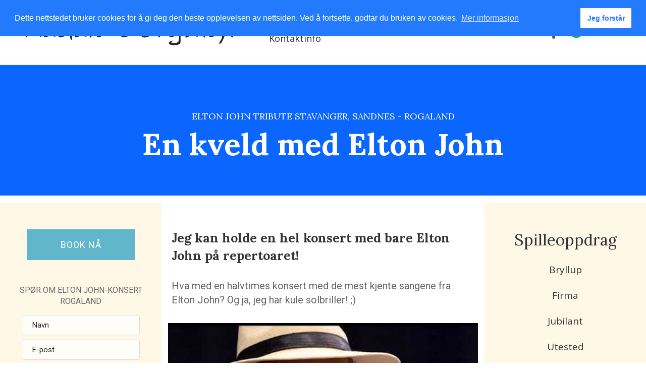

--- FILE ---
content_type: text/html; charset=UTF-8
request_url: https://www.audunbergsmyr.no/elton-john
body_size: 29089
content:
<!DOCTYPE html>
<html class="desktop " prefix="og: http://ogp.me/ns#"
      lang="nb-no"
       dir="ltr"       itemscope itemtype="http://schema.org/WebSite"
      data-page-type="pageBlank">
<head>
                            <script src="https://apps.elfsight.com/p/platform.js" defer></script>
<div class="elfsight-app-a7824dc5-76fd-43f2-ac73-ac041bc3d007"></div>
                <title>Tribute Elton John - Audun Bergsmyr</title>
<link rel="alternate" href="https://www.audunbergsmyr.no/elton-john" hreflang="x-default"/>
<link rel="alternate" href="https://www.audunbergsmyr.no/elton-john" hreflang="nb-no"/>
<meta itemprop="name" content="Tribute Elton John - Audun Bergsmyr">
<meta name="twitter:title" content="Tribute Elton John - Audun Bergsmyr">
<meta name="twitter:card" content="summary"/>
<meta property="og:title" content="Tribute Elton John - Audun Bergsmyr"/>
<meta property="og:url" content="https://www.audunbergsmyr.no/elton-john">
    <meta property="og:type" content="website"/>
    <link rel="dns-prefetch" href="https://static.pixelverket.no">
    <meta name="description" content="Jeg spiller gjerne en Elton John tribute for de som ønsker det i Stavanger eller andre steder i Rogaland. audun.bergsmyr@lyse.net">
    <meta itemprop="description" content="Jeg spiller gjerne en Elton John tribute for de som ønsker det i Stavanger eller andre steder i Rogaland. audun.bergsmyr@lyse.net">
    <meta name="twitter:description" content="Jeg spiller gjerne en Elton John tribute for de som ønsker det i Stavanger eller andre steder i Rogaland. audun.bergsmyr@lyse.net">
    <meta property="og:description" content="Jeg spiller gjerne en Elton John tribute for de som ønsker det i Stavanger eller andre steder i Rogaland. audun.bergsmyr@lyse.net"/>
<meta name="generator" content="Pixelverket"/>
<meta http-equiv="content-type" content="text/html; charset=utf-8"/>
<link href="https://www.audunbergsmyr.no/elton-john" rel="canonical"/>
<script type="application/ld+json">
{
  "@context": "https://schema.org/",
  "@type": "Organization",
  "name": "Audun Bergsmyr",
  "url": "https://www.audunbergsmyr.no"
}


</script>

    
            <meta name="image" content="https://static.pixelverket.no/fs/pixelverket/userFiles/ab/images/23-seo-musiker-entertainer-rogaland-audun-bergsmyr-12.jpg?v=1572424081">
        <meta property="og:image" content="https://static.pixelverket.no/fs/pixelverket/userFiles/ab/images/23-seo-musiker-entertainer-rogaland-audun-bergsmyr-12.jpg?v=1572424081"/>
        <meta property="og:image:secure_url" content="https://static.pixelverket.no/fs/pixelverket/userFiles/ab/images/23-seo-musiker-entertainer-rogaland-audun-bergsmyr-12.jpg?v=1572424081"/>
        <meta property="og:image:width" content="768"/>
        <meta property="og:image:height" content="346"/>
        <meta itemprop="image" content="https://static.pixelverket.no/fs/pixelverket/userFiles/ab/images/23-seo-musiker-entertainer-rogaland-audun-bergsmyr-12.jpg?v=1572424081">
        <meta name="twitter:image" content="https://static.pixelverket.no/fs/pixelverket/userFiles/ab/images/23-seo-musiker-entertainer-rogaland-audun-bergsmyr-12.jpg?v=1572424081">
    
<meta name="viewport" content="width=device-width, initial-scale=1.0, maximum-scale=5.0, user-scalable=0"/>
<meta name="HandheldFriendly" content="true"/>
<meta name="format-detection" content="telephone=no"/>
<meta name="apple-mobile-web-app-capable" content="YES"/>

            <meta name="public-js/config/asset-manifest"
              content="%7B%22bundles%22%3A%7B%22account-engine%22%3A%7B%22assets%22%3A%5B%7B%22uri%22%3A%22https%3A%2F%2Fstatic.pixelverket.no%2Ffrontend-public%2Fengines-dist%2Faccount-engine%2Fassets%2Fengine-vendor.js%22%2C%22type%22%3A%22js%22%7D%2C%7B%22uri%22%3A%22https%3A%2F%2Fstatic.pixelverket.no%2Ffrontend-public%2Fengines-dist%2Faccount-engine%2Fassets%2Fengine.css%22%2C%22type%22%3A%22css%22%7D%2C%7B%22uri%22%3A%22https%3A%2F%2Fstatic.pixelverket.no%2Ffrontend-public%2Fengines-dist%2Faccount-engine%2Fassets%2Fengine.js%22%2C%22type%22%3A%22js%22%7D%2C%7B%22uri%22%3A%22https%3A%2F%2Fstatic.pixelverket.no%2Ffrontend-public%2Fengines-dist%2Faccount-engine%2Fassets%2Fintl%2Fintl.complete.js%22%2C%22type%22%3A%22js%22%7D%2C%7B%22uri%22%3A%22https%3A%2F%2Fstatic.pixelverket.no%2Ffrontend-public%2Fengines-dist%2Faccount-engine%2Fassets%2Fintl%2Fintl.js%22%2C%22type%22%3A%22js%22%7D%2C%7B%22uri%22%3A%22https%3A%2F%2Fstatic.pixelverket.no%2Ffrontend-public%2Fengines-dist%2Faccount-engine%2Fassets%2Fintl%2Fintl.min.js%22%2C%22type%22%3A%22js%22%7D%2C%7B%22uri%22%3A%22https%3A%2F%2Fstatic.pixelverket.no%2Ffrontend-public%2Fengines-dist%2Faccount-engine%2Fassets%2Fintl%2Flocales%2Fen.js%22%2C%22type%22%3A%22js%22%7D%2C%7B%22uri%22%3A%22https%3A%2F%2Fstatic.pixelverket.no%2Ffrontend-public%2Fengines-dist%2Faccount-engine%2Fassets%2Fintl%2Flocales%2Fhy.js%22%2C%22type%22%3A%22js%22%7D%2C%7B%22uri%22%3A%22https%3A%2F%2Fstatic.pixelverket.no%2Ffrontend-public%2Fengines-dist%2Faccount-engine%2Fassets%2Fintl%2Flocales%2Fru.js%22%2C%22type%22%3A%22js%22%7D%5D%7D%2C%22assets%22%3A%7B%22assets%22%3A%5B%5D%7D%7D%7D"/>
        <meta name="public-js/config/environment"
              content="%7B%22modulePrefix%22%3A%22public-js%22%2C%22environment%22%3A%22production%22%2C%22rootURL%22%3A%22/%22%2C%22locationType%22%3A%22hash%22%2C%22EmberENV%22%3A%7B%22FEATURES%22%3A%7B%7D%2C%22EXTEND_PROTOTYPES%22%3A%7B%22Date%22%3Afalse%7D%7D%2C%22APP%22%3A%7B%22name%22%3A%22public-js%22%2C%22version%22%3A%220.0.0+56cc87f8%22%7D%2C%22torii%22%3A%7B%22providers%22%3A%7B%22vk-oauth2%22%3A%7B%22apiKey%22%3A%22%22%2C%22redirectUri%22%3A%22%22%7D%2C%22facebook-oauth2%22%3A%7B%22apiKey%22%3A%22%22%2C%22redirectUri%22%3A%22%22%7D%2C%22google-oauth2%22%3A%7B%22apiKey%22%3A%22%22%2C%22redirectUri%22%3A%22%22%2C%22scope%22%3A%22profile%20email%22%7D%7D%7D%2C%22exportApplicationGlobal%22%3Afalse%2C%22ember-modal-dialog%22%3A%7B%7D%7D"/>
        <meta name="account-engine/config/environment"
              content="%7B%22modulePrefix%22%3A%22account-engine%22%2C%22environment%22%3A%22production%22%2C%22torii%22%3A%7B%22disableRedirectInitializer%22%3Atrue%7D%7D"/>
    
<meta name="robots" content="index, follow"/>


<link rel="icon" type="image/png"
      href="https://static.pixelverket.no/fs/pixelverket/userFiles/ab/images/favicon.png?v=1574068327"/>
    <link rel="preload" href="https://fonts.googleapis.com/css?family=Abril+Fatface:400,600,700,800|Aclonica:400,600,700,800|Lato:400,300,300italic,700,700italic,400italic:400,600,700,800|Long+Cang:400,600,700,800|Lora:400,700,700italic,400italic:400,600,700,800|Montserrat:400,700,400italic:400,600,700,800|Open+Sans:400,600,600italic,700,800,400italic:400,600,700,800|Oswald:400,700:400,600,700,800|Playfair+Display:400,700italic,700,400italic:400,600,700,800|Raleway:400,700:400,600,700,800|Roboto:400,700,700italic,400italic:400,600,700,800|Ubuntu:400,700,700italic,400italic" as="style" onload="this.onload=null;this.rel='stylesheet'"/>

<link rel="preload" as="style" type="text/css" href="https://static.pixelverket.no/assets/css/public.css?v=1739989674">
<link rel="stylesheet" type="text/css" href="https://static.pixelverket.no/assets/css/public.css?v=1739989674">
<link rel="preload" as="style" type="text/css" href="https://static.pixelverket.no/fs/pixelverket/userFiles/ab/css/public-nb-no.css?v=1750785443">
<link rel="stylesheet" type="text/css" href="https://static.pixelverket.no/fs/pixelverket/userFiles/ab/css/public-nb-no.css?v=1750785443">





    <!-- Global Site Tag (gtag.js) - Google Analytics -->
    <script defer src="https://www.googletagmanager.com/gtag/js?id=UA-151099106-1"></script>
    <script>
        window.dataLayer = window.dataLayer || [];

        function gtag() {
            dataLayer.push(arguments)
        };
        gtag('js', new Date());
        gtag('config', 'UA-151099106-1');
    </script>

<script>
    window.currentLanguage = 'nb-no';
    window.currentLanguagePrefix = 'nb';

    let renderCustomCodeOnClientDomain = "1";
    window.renderCustomCodeOnClientDomain = !renderCustomCodeOnClientDomain ? 0 : parseInt(renderCustomCodeOnClientDomain);
    var ecommerceAssetsDomain = 'https://dqzrr9k4bjpzk.cloudfront.net';
    var typographyTranslations = {"typography.headings":"Headings","typography.heading1":" Heading 1","typography.heading2":" Heading 2","typography.heading3":" Heading 3","typography.heading4":" Heading 4","typography.heading5":" Heading 5","typography.heading6":" Heading 6","typography.paragraphStyling":"Paragraph styling","typography.paragraphText":"Lorem ipsum dolor sit amet, consectetur adipisicing elit, sed do <a href='javascript:void(0)'>eiusmod incididunt<\/a> ut labore et dolore magna aliqua. Ut enim ad minim veniam, quis nostrud exercitation ullamco laboris nisi ut aliquip ex ea commodo consequat.","typography.copiedText":"Text copied","typography.copyToClipboard":"Copy to Clipboard"};
</script>

    

<script type="text/javascript">

    
    function tryToRedirectToRightLanguage(languagePrefix) {

        if (isCustomDomain()) {

            const cookies = getCookieObject();

            var lastLanguage = languagePrefix;

            if (!lastLanguage) {
                lastLanguage = getLastLanguageFromCookies(cookies);
            }

            var languagesObj = JSON.parse(window.hrefLangRelations);

            const defaultLanguagePrefix = getDefaultLanguagePrefix();

            const assignedLangPrefix = getAssignedLangPrefix();

            if (languagesObj.routPrefix && languagesObj.urls.hasOwnProperty(languagesObj.routPrefix)) {
                if (lastLanguage !== languagesObj.routPrefix || defaultLanguagePrefix == languagesObj.routPrefix
                    || assignedLangPrefix === lastLanguage) {

                    var url = languagesObj.urls[languagesObj.routPrefix];

                    if (url === decodeURI(window.location.origin + window.location.pathname).replace(/\/$/, "")) {
                        if (assignedLangPrefix === languagesObj.routPrefix || defaultLanguagePrefix == languagesObj.routPrefix) {
                            url = url.replace('/' + languagesObj.routPrefix, '');
                            setLanguageCookie(languagesObj.routPrefix, url);
                        } else {
                            setLanguageCookie(languagesObj.routPrefix, null);
                        }
                    } else {
                        setLanguageCookie(languagesObj.routPrefix, url);
                    }
                }

                return false;

            } else {
                var hrefLangPrefix = '';

                for (var languageCode in languagesObj.urls) {
                    if (lastLanguage) {
                        if (lastLanguage === languageCode
                            // && defaultLanguagePrefix !== lastLanguage
                            && languagesObj.currentPrefix !== languageCode) {
                            window.location.replace(languagesObj.urls[languageCode]);
                            return false;
                        }
                    } else {
                        if (languagesObj.type == "2") {
                            hrefLangPrefix = languageCode.split('-').pop();
                        } else {
                            hrefLangPrefix = languageCode
                        }
                        if (defaultLanguagePrefix !== languagesObj.detectedPrefix
                            && languagesObj.currentPrefix !== hrefLangPrefix) {
                            if (hrefLangPrefix === languagesObj.detectedPrefix) {
                                if(languagesObj.currentUrl !== languagesObj.urls[languageCode]){
                                    window.location.replace(languagesObj.urls[languageCode]);
                                    return false;
                                }
                            } else {
                                for (var code in languagesObj.additionalCodes) {
                                    var currentCode = languagesObj.additionalCodes[code];

                                    currentCode.forEach(item => {
                                        if (item.includes(`-${languagesObj.detectedPrefix}`) &&
                                            defaultLanguagePrefix !== languagesObj.detectedPrefix &&
                                            languagesObj.currentPrefix !== hrefLangPrefix) {
                                            window.location.replace(languagesObj.urls[code]);
                                            return false;
                                        }
                                    });
                                }
                            }
                        }
                    }
                }
            }
        }
    }

    function getCookieObject() {
        const cookies = document.cookie;

        return cookies.split('; ').map((item) => {
            let [key, value] = item.split('=');
            return {[key]: value};
        });
    }

    function getLastLanguageFromCookies(cookies) {
        let lastLanguage = null;

        for (cookie of cookies) {
            if (cookie['lastlanguage']) {
                lastLanguage = cookie['lastlanguage'];
                break;
            }
        }

        return lastLanguage;
    }

    function isCustomDomain() {
        return 1;
    }

    function getDefaultLanguagePrefix() {
        return "nb";
    }

    function getAssignedLangPrefix() {
        return ""
    }

    function setLanguageCookie(prefix, url) {
        var d = new Date();
        var hour = 20;
        d.setTime(d.getTime() + (hour * 60 * 60 * 1000));
        var cookieExpireDate = "expires=" + d.toString();
        document.cookie = "lastlanguage=" + prefix + ";path=/; " + cookieExpireDate;
        if (url) {
            window.location.replace(url);
        }
    }
</script>


                        <link rel="stylesheet" type="text/css" href="https://cdn.jsdelivr.net/npm/cookieconsent@3/build/cookieconsent.min.css" />
<script src="https://cdn.jsdelivr.net/npm/cookieconsent@3/build/cookieconsent.min.js" data-cfasync="false"></script>
<script>
window.addEventListener("load", function(){
window.cookieconsent.initialise({
  "palette": {
    "popup": {
      "background": "#237afc"
    },
    "button": {
      "background": "#fff",
      "text": "#237afc"
    }
  },
  "position": "top",
  "content": {
    "message": "Dette nettstedet bruker cookies for å gi deg den beste opplevelsen av nettsiden. Ved å fortsette, godtar du bruken av cookies.",
    "dismiss": "Jeg forstår",
    "link": "Mer informasjon",
    "href": "/cookies"
  }
})});
</script>
                </head>
<body class="desktop  txlive " >




<div class="main-container">
<div class="main-body">
<div class="main-layout
">
            <div class="layers-container">
                            <div class="layer">
                    <div class="off-canvas right-alignment off-canvas-container"
     style="display:none; background:rgb(37, 112, 226); width:20vw;">
     <div class="off-canvas-close uci-close">
        <svg fill="#FFFFFF" xmlns="http://www.w3.org/2000/svg" width="1em" height="1em" viewBox="0 0 24 24">
           <defs>
               <clipPath>
                   <rect width="1em" height="1em" transform="translate(971 2389)">
                   </rect>
               </clipPath>
           </defs>
           <g transform="translate(-971 -2389)">
               <path
                   d="M20.5,23.124l-8.834,8.834a1.852,1.852,0,1,1-2.618-2.619L17.887,20.5,9.053,11.671a1.851,1.851,0,1,1,2.618-2.618L20.5,17.887l8.834-8.834a1.852,1.852,0,1,1,2.619,2.618L23.124,20.5l8.834,8.834a1.852,1.852,0,1,1-2.619,2.619Z"
                   transform="translate(962.495 2380.495)">
               </path>
           </g>
       </svg>
   </div>
            <div class="off-canvas-inner-container native-scroll-box y-scroll">
                                        <div class="uc-row-wrapper">
                <div
                    class="uc-row   last                       
                    
                                            " data-id="17"
                                        style="  "

                >
                    <div id="r17" class="row-container ">
                        <div class="row mainRow "
                                                          style="">
                                                                                                                                <div
    class="column col-sm-12 "
    dataColumn-id="34"
        style="     "
>
        <div class="column-container "

         style="" aria-label="column" role="contentinfo">
                                                                                    
                        <div
                            class="module-container   only-mobile   align-center ModuleNavigation
                             first   last                             "
                                                        aria-label="module container" role="contentinfo"
                            id="m67"
                        >

                            <div
                                class="   module ModuleNavigation "
                                dataModule-id="67"

                                                                
                                >

                                <input type="hidden" class="standard-navigation">
<style>
        		#navigation-67 > .standard-view > .navigation > .page > .page-children {
        background: rgb(255, 255, 255);
    }
    #navigation-67 > .standard-view > .navigation > .page > .page-children > .page > ul {
        background: rgb(255, 255, 255);
    }
            #navigation-67 > .standard-view > .navigation > .page > .page-children {
        border-radius: 7px;
    }
    #navigation-67 > .standard-view > .navigation > .page > .page-children > .page > ul {
        border-radius: 7px;
    }
        
        #navigation-67 .navigation > li.has-childes.page > ul a {
        padding: 0 15px;
    }

        
        #navigation-67 .navigation li.page ul.page-children {
        padding-top: 15px;
        padding-bottom: 15px;
    }
                        #navigation-67 .navigation > li.has-childes.page > ul.page-children:after {
                height: 10px;
            }
            #navigation-67 ul.open-to-top::after {
                position: absolute;
                bottom: -10px;
            }
            	#navigation-67 .page a {
        color: rgb(195, 195, 195);
        font-size: 24px;
        font-weight: 400;
        letter-spacing: 0.7px;
        text-transform: uppercase;
    }

    #navigation-67 .page a .uci-dropdown-arrow-down svg {
        fill: rgb(195, 195, 195);
    }

            #navigation-67 > nav > ul > li.page:not(:last-child) {
                        margin-bottom: 29px;
            }
    #navigation-67 > nav > ul > li:first-child:nth-last-child(1) {
                          margin-bottom: 40px;
            }
    #navigation-67 li.page > a:hover {
        color: #f1f1f1 !important;
    }
    #navigation-67 li.page.active > a {
        color: rgb(255, 255, 255);
    }
    #navigation-67 li.page.active > a:hover {
        color: #f1f1f1 !important;
    }
    #navigation-67 li.page.active > a {
        color: rgb(255, 255, 255);
    }

    #navigation-67 li.page.active > a:hover {
        color: #f1f1f1 !important;
    }
    #navigation-67 li.page > ul.page-children li.page a {
        color: rgb(87, 87, 87);
    }
    #navigation-67 li.page > ul.page-children li.page a .uci-dropdown-arrow-down svg {
        fill: rgb(87, 87, 87);
    }
    #navigation-67 li.page > ul.page-children > li.page a:hover,
    #navigation-67 li.page > ul.page-children > li.page > ul.page-children > li.page a:hover {
        color: #959595     !important;
    }
    #navigation-67 li.page > ul.page-children > li.page.active > a,
    #navigation-67 li.page > ul.page-children > li.page > ul.page-children > li.page.active > a {
        color: rgb(10, 102, 255);
    }

    #navigation-67 li.page > ul.page-children > li.page.active > a:hover,
    #navigation-67 li.page > ul.page-children > li.page > ul.page-children > li.page.active > a:hover {
        color: rgb(80, 142, 243)     !important;
    }
    #navigation-67 .subMenu__show:before,
    #navigation-67 .subMenu__horizontal-arrow-left:before,
    #navigation-67 .subMenu__horizontal-arrow-right:before,
    #navigation-67 li.page > ul.page-children > li.has-childes > .page-children.pagesArrows > li:first-child:before {
        color: rgb(255, 255, 255);
    }

            #navigation-67 li.page > ul.page-children > li.page > a {
                          color: rgb(87, 87, 87);
                                 font-size: 21px;
        }

    
        #navigation-67 li.page > ul.page-children > li.page > a {
        font-weight: 400;
    }

            #navigation-67 li.page ul.page-children .page {
        padding-top: 9.5px;
        padding-bottom: 9.5px;
    }

    #navigation-67 li.page ul.page-children .page:last-child {
        padding-bottom: 9.5px;
    }

    #navigation-67 li.has-childes.page > a > .uci-dropdown-arrow-down svg {
        width: 13px;
        height: 13px;
        line-height: 20px;
    }

    #navigation-67 li.has-childes.page > .page-children.pagesArrows > .has-childes > a > .uci-dropdown-arrow-down svg {
        width: 11.5px;
        height: 11.5px;
        line-height: 21px;
    }

    #navigation-67 li.has-childes.page > .page-children li > a,
    #navigation-67 li.has-childes.page > .page-children li {
        text-align: center;
    }

                 #navigation-67 li.page {
        text-align: center ;;
    }
    </style>

<div id="navigation-67"
     class="navigation-inner
         clickable-dropdown          in-canvas         vertical standard
             "
     data-stretch-labels=""
 >
    
                    <nav class="standard-view ">
            <ul class="navigation" style="font-family: &#039;Roboto&#039;;" itemscope itemtype="https://www.schema.org/SiteNavigationElement">
                                                                                                                    <li class="page subMenu__item show center
                                                                "
        data-anchor=""
        itemprop="name">
        <a class="nav-item center "
           href="https://www.audunbergsmyr.no"
           itemprop="url"
           data-page-type="pageBlank"
           data-link = ""
                                            tabindex="0"
                   >

            Hjem
                    </a>
                    </li>
                                                                                                                                                                        <li class="page subMenu__item show center
                                                                    has-childes
                                            on-click
                                                                        heading-page
                                    "
        data-anchor=""
        itemprop="name">
        <a class="nav-item center "
           href="javascript:void(0)"
           itemprop="url"
           data-page-type="pageHeading"
           data-link = ""
                       aria-haspopup="true"  aria-expanded="false"                       tabindex="0"
            role="button"         >

            Arrangementer
                                                                                                                                                                                                                                                                                                                                                                                                                                                    
                                                            <div class="uci-dropdown-arrow-down">
                            <svg width="32" height="32" viewBox="0 0 32 32"  xmlns="http://www.w3.org/2000/svg">
                                <path d="M31.0257 11.8354L18.9787 24.1647C17.3787 25.8589 14.6493 25.8589 13.0493 24.1647L0.90817 11.8354C-0.974163 9.95303 0.343503 6.5647 2.97884 6.5647H29.0495C31.6848 6.5647 33.0025 9.85886 31.026 11.8354H31.0257Z"/>
                            </svg>
                        </div>
                                                        </a>
                                                                                                                                                                                                                                                                                                                                                                                                                                                                                                <ul data-id="child-pages-13"
                        sub-menu-index="0"
                        sub-menu-arrow="1"
                        sub-menu-distance="0"
                        sub-menu-page-padding="15"
                        itemscope itemtype="https://www.schema.org/SiteNavigationElement"
                        class="subMenu__hide page-children  center    pagesArrows    subPageCollapse  ">
                                                                                                                    <li class="page subMenu__item show center
                                                                "
        data-anchor=""
        itemprop="name">
        <a class="nav-item center "
           href="https://www.audunbergsmyr.no/livemusikk-bryllup-stavanger-rogaland"
           itemprop="url"
           data-page-type="pageBlank"
           data-link = ""
                                            tabindex="0"
                   >

            Bryllup
                    </a>
                    </li>
                                                                                                                                                <li class="page subMenu__item show center
                                                                "
        data-anchor=""
        itemprop="name">
        <a class="nav-item center "
           href="https://www.audunbergsmyr.no/musikkbingo"
           itemprop="url"
           data-page-type="pageBlank"
           data-link = ""
                                            tabindex="0"
                   >

            Musikkbingo
                    </a>
                    </li>
                                                                                                                                                <li class="page subMenu__item show center
                                                                "
        data-anchor=""
        itemprop="name">
        <a class="nav-item center "
           href="https://www.audunbergsmyr.no/livemusikk-firmafest-stavanger-rogaland"
           itemprop="url"
           data-page-type="pageBlank"
           data-link = ""
                                            tabindex="0"
                   >

            Firma
                    </a>
                    </li>
                                                                                                                                                <li class="page subMenu__item show center
                                                                "
        data-anchor=""
        itemprop="name">
        <a class="nav-item center "
           href="https://www.audunbergsmyr.no/konfirmant-jubilant-stavanger-rogaland"
           itemprop="url"
           data-page-type="pageBlank"
           data-link = ""
                                            tabindex="0"
                   >

            Jubilant
                    </a>
                    </li>
                                                                                                                                                <li class="page subMenu__item show center
                                                                "
        data-anchor=""
        itemprop="name">
        <a class="nav-item center "
           href="https://www.audunbergsmyr.no/livemusikk-utested-stavanger-rogaland"
           itemprop="url"
           data-page-type="pageBlank"
           data-link = ""
                                            tabindex="0"
                   >

            Utested
                    </a>
                    </li>
                                                                                                                                                <li class="page subMenu__item show center
                                                                "
        data-anchor=""
        itemprop="name">
        <a class="nav-item center "
           href="https://www.audunbergsmyr.no/livemusikk-julebord-stavanger-rogaland"
           itemprop="url"
           data-page-type="pageBlank"
           data-link = ""
                                            tabindex="0"
                   >

            Julebord
                    </a>
                    </li>
                                                                                                                                                <li class="page subMenu__item show center
                 active                                                 "
        data-anchor=""
        itemprop="name">
        <a class="nav-item center "
           href="https://www.audunbergsmyr.no/elton-john"
           itemprop="url"
           data-page-type="pageBlank"
           data-link = ""
                                            tabindex="0"
                   >

            Elton John
                    </a>
                            <script type="application/ld+json">
                {"@context":"https:\/\/schema.org","@type":"BreadcrumbList","itemListElement":[{"@type":"ListItem","position":2,"name":"Elton John"}]}            </script>
            </li>
                                                                        </ul>
                                                </li>
                                                                                                                            <li class="page subMenu__item show center
                                                                "
        data-anchor=""
        itemprop="name">
        <a class="nav-item center "
           href="https://www.audunbergsmyr.no/demo-anmeldelser"
           itemprop="url"
           data-page-type="pageBlank"
           data-link = ""
                                            tabindex="0"
                   >

            Demo &amp; anmeldelser
                    </a>
                    </li>
                                                                                                                                                                        <li class="page subMenu__item show center
                                                                "
        data-anchor=""
        itemprop="name">
        <a class="nav-item center "
           href="https://www.audunbergsmyr.no/ring-epost-musiker-stavanger-rogaland"
           itemprop="url"
           data-page-type="pageBlank"
           data-link = ""
                                            tabindex="0"
                   >

            Kontaktinfo
                    </a>
                    </li>
                                                                        </ul>
        </nav>
    </div>
                                </div>
                        </div>
                                                                            </div>
</div>
                                                                                                                        </div>
                    </div>
                    
                    
                                    </div>
            </div>
                                </div>
    </div>
                </div>
                    </div>
    
                <div class="header-and-main-rows  ">
                    <header class="header-rows "
                 style=" ">

                
                
                
                                                            <div class="header-row-wrapper">
                        <div class="uc-row-wrapper">
                <div
                    class="uc-row                          header-row  
                    
                                            header-row-fix
                        " data-id="1"
                                        style="   margin-bottom:0vh;   background:rgba(255, 255, 255, 0.82); "

                >
                    <div id="r1" class="row-container ">
                        <div class="row headerRow "
                                                          style="">
                                                                                                                                <div
    class="column col-xs-5 "
    dataColumn-id="1"
        style="  padding:24px 0px;      background: #FFFFFF; "
>
        <div class="column-container vertical-center"

         style="" aria-label="column" role="contentinfo">
                                                                                    
                        <div
                            class="module-container   only-mobile   align-center ModuleLogo
                             first   last                             "
                                                            style=" padding: 0px 10px 0px 10px  "
                                                        aria-label="module container" role="contentinfo"
                            id="m1"
                        >

                            <div
                                class="   module ModuleLogo "
                                dataModule-id="1"

                                                                 style="display:block;max-width:458px;"
                                
                                >

                                <a href='https://www.audunbergsmyr.no'>
                    <div class="fixed-ratio" style="padding-bottom: 17.409470752089%">
                <img
                    width="458px"
                    height="79px"
                    data-logo-element
                    class="fixed-ratio-content"
                    src="https://static.pixelverket.no/fs/pixelverket/userFiles/ab/images/logo.png?v=1580852675"
                    alt="Audun Bergsmyr"
                />
            </div>
            </a>
                                </div>
                        </div>
                                                                            </div>
</div>
                                                                                                        <div
    class="column col-xs-5 "
    dataColumn-id="2"
        style="  padding:24px 0px;      background: #FFFFFF; "
>
        <div class="column-container "

         style="" aria-label="column" role="contentinfo">
                                                                                    
                        <div
                            class="module-container   only-mobile   align-right ModuleNavigation
                             first   last                             "
                                                            style=" padding: 0px 10px 0px 0px  "
                                                        aria-label="module container" role="contentinfo"
                            id="m2"
                        >

                            <div
                                class="   module ModuleNavigation "
                                dataModule-id="2"

                                                                
                                >

                                <input type="hidden" class="standard-navigation">
<style>
        		#navigation-2 > .standard-view > .navigation > .page > .page-children {
        background: rgb(255, 255, 255);
    }
    #navigation-2 > .standard-view > .navigation > .page > .page-children > .page > ul {
        background: rgb(255, 255, 255);
    }
            #navigation-2 > .standard-view > .navigation > .page > .page-children {
        border-radius: 5px;
    }
    #navigation-2 > .standard-view > .navigation > .page > .page-children > .page > ul {
        border-radius: 5px;
    }
            #navigation-2 > .standard-view > .navigation > .page  .page-children {
        box-shadow: 0px 0px 9px 7px rgba(70, 70, 70, 0.19);
        -moz-box-shadow: 0px 0px 9px 7px rgba(70, 70, 70, 0.19);
        -webkit-box-shadow: 0px 0px 9px 7px rgba(70, 70, 70, 0.19);
    }

    
        #navigation-2 .navigation > li.has-childes.page > ul a {
        padding: 0 50px;
    }

        
        #navigation-2 .navigation li.page ul.page-children {
        padding-top: 15px;
        padding-bottom: 15px;
    }
                        #navigation-2 .navigation > li.has-childes.page > ul.page-children:after {
                height: 16px;
            }
            #navigation-2 ul.open-to-top::after {
                position: absolute;
                bottom: -16px;
            }
            	#navigation-2 .page a {
        color: rgb(49, 49, 49);
        font-size: 18px;
        font-weight: 400;
        letter-spacing: 0px;
        text-transform: none;
    }

    #navigation-2 .page a .uci-dropdown-arrow-down svg {
        fill: rgb(49, 49, 49);
    }

            #navigation-2 > nav > ul > li.page:not(:last-child) {
                        margin-right: 33px;
            }
    #navigation-2 > nav > ul > li:first-child:nth-last-child(1) {
            }
    #navigation-2 li.page > a:hover {
        color: #959595 !important;
    }
    #navigation-2 li.page.active > a {
        color: #353535;
    }
    #navigation-2 li.page.active > a:hover {
        color: #959595 !important;
    }
    #navigation-2 li.page.active > a {
        color: #353535;
    }

    #navigation-2 li.page.active > a:hover {
        color: #959595 !important;
    }
    #navigation-2 li.page > ul.page-children li.page a {
        color: rgb(64, 64, 64);
    }
    #navigation-2 li.page > ul.page-children li.page a .uci-dropdown-arrow-down svg {
        fill: rgb(64, 64, 64);
    }
    #navigation-2 li.page > ul.page-children > li.page a:hover,
    #navigation-2 li.page > ul.page-children > li.page > ul.page-children > li.page a:hover {
        color: #959595     !important;
    }
    #navigation-2 li.page > ul.page-children > li.page.active > a,
    #navigation-2 li.page > ul.page-children > li.page > ul.page-children > li.page.active > a {
        color: #353535;
    }

    #navigation-2 li.page > ul.page-children > li.page.active > a:hover,
    #navigation-2 li.page > ul.page-children > li.page > ul.page-children > li.page.active > a:hover {
        color: #959595     !important;
    }
    #navigation-2 .subMenu__show:before,
    #navigation-2 .subMenu__horizontal-arrow-left:before,
    #navigation-2 .subMenu__horizontal-arrow-right:before,
    #navigation-2 li.page > ul.page-children > li.has-childes > .page-children.pagesArrows > li:first-child:before {
        color: rgb(255, 255, 255);
    }

            #navigation-2 li.page > ul.page-children > li.page > a {
                          color: rgb(64, 64, 64);
                                 font-size: 16px;
        }

    
        #navigation-2 li.page > ul.page-children > li.page > a {
        font-weight: 400;
    }

            #navigation-2 li.page ul.page-children .page {
        padding-top: 10px;
        padding-bottom: 10px;
    }

    #navigation-2 li.page ul.page-children .page:last-child {
        padding-bottom: 10px;
    }

    #navigation-2 li.has-childes.page > a > .uci-dropdown-arrow-down svg {
        width: 10px;
        height: 10px;
        line-height: 14px;
    }

    #navigation-2 li.has-childes.page > .page-children.pagesArrows > .has-childes > a > .uci-dropdown-arrow-down svg {
        width: 9px;
        height: 9px;
        line-height: 16px;
    }

    #navigation-2 li.has-childes.page > .page-children li > a,
    #navigation-2 li.has-childes.page > .page-children li {
        text-align: center;
    }

             </style>

<div id="navigation-2"
     class="navigation-inner
                        horizontal standard
             "
     data-stretch-labels=""
 >
            <div class="off-canvas-button icon" aria-label="off canvas button" role="button" data-selector="off-canvas-2" data-attribute="right" style="width:25px;height:25px;" tabindex="0">
            <svg viewbox="0 0 100.00000762939453 75.000244140625" version="1.1" xmlns="http://www.w3.org/2000/svg" xmlns:xlink="http://www.w3.org/1999/xlink"><g transform="scale(1.2716659928598795)"><g><g><path clip-rule="evenodd" d="M81.602,44.102h-66.84c-3.256,0-5.898,2.64-5.898,5.898    s2.642,5.898,5.898,5.898h66.84c3.256,0,5.898-2.64,5.898-5.898S84.858,44.102,81.602,44.102z M81.602,67.693h-66.84    c-3.256,0-5.898,2.64-5.898,5.898c0,3.258,2.642,5.898,5.898,5.898h66.84c3.256,0,5.898-2.64,5.898-5.898    C87.5,70.333,84.858,67.693,81.602,67.693z M14.763,32.307h66.84c3.256,0,5.898-2.64,5.898-5.898c0-3.258-2.642-5.898-5.898-5.898    h-66.84c-3.256,0-5.898,2.64-5.898,5.898C8.865,29.667,11.507,32.307,14.763,32.307z" transform="translate(-8.864001274108887,-20.511001586914062)"></path></g></g></g></svg>
        </div>
    
                    <nav class="standard-view ">
            <ul class="navigation" style="font-family: &#039;Open Sans&#039;;" itemscope itemtype="https://www.schema.org/SiteNavigationElement">
                                                                                                                    <li class="page subMenu__item show center
                                                                "
        data-anchor=""
        itemprop="name">
        <a class="nav-item center "
           href="https://www.audunbergsmyr.no"
           itemprop="url"
           data-page-type="pageBlank"
           data-link = ""
                                            tabindex="0"
                   >

            Hjem
                    </a>
                    </li>
                                                                                                                                                                        <li class="page subMenu__item show center
                                                                    has-childes
                                            on-hover
                                                                        heading-page
                                    "
        data-anchor=""
        itemprop="name">
        <a class="nav-item center "
           href="javascript:void(0)"
           itemprop="url"
           data-page-type="pageHeading"
           data-link = ""
                       aria-haspopup="true"  aria-expanded="false"                       tabindex="0"
            role="button"         >

            Arrangementer
                                                                                                                                                                                                                                                                                                                                                                                                                                                    
                                                            <div class="uci-dropdown-arrow-down">
                            <svg width="32" height="32" viewBox="0 0 32 32"  xmlns="http://www.w3.org/2000/svg">
                                <path d="M31.0257 11.8354L18.9787 24.1647C17.3787 25.8589 14.6493 25.8589 13.0493 24.1647L0.90817 11.8354C-0.974163 9.95303 0.343503 6.5647 2.97884 6.5647H29.0495C31.6848 6.5647 33.0025 9.85886 31.026 11.8354H31.0257Z"/>
                            </svg>
                        </div>
                                                        </a>
                                                                                                                                                                                                                                                                                                                                                                                                                                                                                                <ul data-id="child-pages-13"
                        sub-menu-index="0"
                        sub-menu-arrow="1"
                        sub-menu-distance="6"
                        sub-menu-page-padding="15"
                        itemscope itemtype="https://www.schema.org/SiteNavigationElement"
                        class="subMenu__hide page-children  right    pagesArrows    ">
                                                                                                                    <li class="page subMenu__item show center
                                                                "
        data-anchor=""
        itemprop="name">
        <a class="nav-item center "
           href="https://www.audunbergsmyr.no/livemusikk-bryllup-stavanger-rogaland"
           itemprop="url"
           data-page-type="pageBlank"
           data-link = ""
                                            tabindex="0"
                   >

            Bryllup
                    </a>
                    </li>
                                                                                                                                                <li class="page subMenu__item show center
                                                                "
        data-anchor=""
        itemprop="name">
        <a class="nav-item center "
           href="https://www.audunbergsmyr.no/musikkbingo"
           itemprop="url"
           data-page-type="pageBlank"
           data-link = ""
                                            tabindex="0"
                   >

            Musikkbingo
                    </a>
                    </li>
                                                                                                                                                <li class="page subMenu__item show center
                                                                "
        data-anchor=""
        itemprop="name">
        <a class="nav-item center "
           href="https://www.audunbergsmyr.no/livemusikk-firmafest-stavanger-rogaland"
           itemprop="url"
           data-page-type="pageBlank"
           data-link = ""
                                            tabindex="0"
                   >

            Firma
                    </a>
                    </li>
                                                                                                                                                <li class="page subMenu__item show center
                                                                "
        data-anchor=""
        itemprop="name">
        <a class="nav-item center "
           href="https://www.audunbergsmyr.no/konfirmant-jubilant-stavanger-rogaland"
           itemprop="url"
           data-page-type="pageBlank"
           data-link = ""
                                            tabindex="0"
                   >

            Jubilant
                    </a>
                    </li>
                                                                                                                                                <li class="page subMenu__item show center
                                                                "
        data-anchor=""
        itemprop="name">
        <a class="nav-item center "
           href="https://www.audunbergsmyr.no/livemusikk-utested-stavanger-rogaland"
           itemprop="url"
           data-page-type="pageBlank"
           data-link = ""
                                            tabindex="0"
                   >

            Utested
                    </a>
                    </li>
                                                                                                                                                <li class="page subMenu__item show center
                                                                "
        data-anchor=""
        itemprop="name">
        <a class="nav-item center "
           href="https://www.audunbergsmyr.no/livemusikk-julebord-stavanger-rogaland"
           itemprop="url"
           data-page-type="pageBlank"
           data-link = ""
                                            tabindex="0"
                   >

            Julebord
                    </a>
                    </li>
                                                                                                                                                <li class="page subMenu__item show center
                 active                                                 "
        data-anchor=""
        itemprop="name">
        <a class="nav-item center "
           href="https://www.audunbergsmyr.no/elton-john"
           itemprop="url"
           data-page-type="pageBlank"
           data-link = ""
                                            tabindex="0"
                   >

            Elton John
                    </a>
                            <script type="application/ld+json">
                {"@context":"https:\/\/schema.org","@type":"BreadcrumbList","itemListElement":[{"@type":"ListItem","position":2,"name":"Elton John"}]}            </script>
            </li>
                                                                        </ul>
                                                </li>
                                                                                                                            <li class="page subMenu__item show center
                                                                "
        data-anchor=""
        itemprop="name">
        <a class="nav-item center "
           href="https://www.audunbergsmyr.no/demo-anmeldelser"
           itemprop="url"
           data-page-type="pageBlank"
           data-link = ""
                                            tabindex="0"
                   >

            Demo &amp; anmeldelser
                    </a>
                    </li>
                                                                                                                                                                        <li class="page subMenu__item show center
                                                                "
        data-anchor=""
        itemprop="name">
        <a class="nav-item center "
           href="https://www.audunbergsmyr.no/ring-epost-musiker-stavanger-rogaland"
           itemprop="url"
           data-page-type="pageBlank"
           data-link = ""
                                            tabindex="0"
                   >

            Kontaktinfo
                    </a>
                    </li>
                                                                        </ul>
        </nav>
    </div>
                                </div>
                        </div>
                                                                            </div>
</div>
                                                                                                        <div
    class="column col-xs-1 "
    dataColumn-id="3"
        style="  padding:24px 0px;      background: #FFFFFF; "
>
        <div class="column-container "

         style="" aria-label="column" role="contentinfo">
                                                                                    
                        <div
                            class="module-container   only-mobile   align-center ModuleSocialIcons
                             first   last                             "
                                                        aria-label="module container" role="contentinfo"
                            id="m3"
                        >

                            <div
                                class="   module ModuleSocialIcons "
                                dataModule-id="3"

                                                                
                                >

                                <style>
    .social-icon-wrapper ul[data-module-id='3'] li {
        text-transform: none;
        margin-right:0px;
    }

            .social-icon-wrapper ul[data-module-id='3'] li {
            font-size: 40px;

                            width: 40px;
                height: 40px;
                    }

            
            .social-icon-wrapper ul[data-module-id='3'] li {
            font-family: 'Open Sans';
            font-weight: ;

                            margin-left: px;
                    }

            
            .social-icon-wrapper ul[data-module-id='3'] li {
            letter-spacing: 0;
        }
    
    
    </style>

<div class="social-icon-wrapper ">
    <ul class=" colored  default"
        data-module-id="3">
                    <li class="uci-facebook-default main-font-typography">
                <a href="https://www.facebook.com/Trubadur-Audun-Bergsmyr-312596576183716/" target="_blank" aria-label="facebook" rel="noopener noreferrer">
                                            <svg width="40"
                            height="40" viewBox="0 0 256 256" fill="none"
                            xmlns="http://www.w3.org/2000/svg">
                            <path
                                d="M167.556 127.809H141.562V221H104.311V128.27H85V96.4799H104.426V71.615C104.426 48.2596 116.916 36 144.547 36H170.218V68.3773H149.985C142.933 68.3773 141.309 71.3846 141.309 78.6666V96.4108H169.988L167.556 127.855V127.809Z" />
                        </svg>
                                    </a>
                            </li>
        
        
        
        
        
        
        
        
        
        
        
                                                                                    <li class="uci-spotify-default main-font-typography">
                <a href="https://open.spotify.com/artist/5KershXYtyUPnD1zFQu3sm?si=Gs5Pz4BlSmqUo0ftgRWXkg" target="_blank" aria-label="spotify" rel="noopener noreferrer">
                                            <svg width="40"
                            height="40" viewBox="0 0 192 192">
                            <path
                                d="M96 32.25c-35.25 0-63.825 28.575-63.825 63.825s28.575 63.825 63.825 63.825 63.825-28.575 63.825-63.825-28.575-63.825-63.825-63.825zM120.6 126.375c-1.050 0-1.725-0.375-2.7-0.975-9.225-5.625-20.775-8.55-33-8.55-6.825 0-13.725 0.9-20.175 2.25-1.050 0.225-2.325 0.6-3.15 0.6-2.4 0-4.050-1.95-4.050-4.050 0-2.7 1.575-4.050 3.45-4.35 7.875-1.8 15.75-2.85 23.925-2.85 13.95 0 26.4 3.225 37.125 9.6 1.575 0.9 2.55 1.875 2.55 4.275s-1.875 4.050-3.975 4.050zM127.5 109.5c-1.35 0-2.25-0.525-3.225-1.125-10.35-6.15-24.75-10.275-40.575-10.275-8.1 0-15.075 1.125-20.85 2.7-1.275 0.375-1.95 0.75-3.075 0.75-2.775 0-4.95-2.25-4.95-5.025 0-2.7 1.35-4.575 3.975-5.325 7.2-1.95 14.475-3.525 25.2-3.525 16.725 0 32.85 4.125 45.6 11.775 2.1 1.2 2.925 2.775 2.925 5.025 0 2.775-2.25 5.025-5.025 5.025zM135.45 89.85c-1.275 0-2.1-0.3-3.3-0.975-11.55-6.9-29.475-10.725-46.8-10.725-8.625 0-17.475 0.9-25.5 3.075-0.9 0.225-2.1 0.675-3.3 0.675-3.375 0-6-2.7-6-6.075 0-3.45 2.175-5.4 4.5-6.075 9.075-2.7 19.275-3.9 30.3-3.9 18.75 0 38.475 3.825 52.875 12.3 1.95 1.125 3.3 2.775 3.3 5.775-0.075 3.45-2.85 5.925-6.075 5.925z">
                            </path>
                        </svg>
                                    </a>
            </li>
                                                            </ul>
    <script type="application/ld+json">
        {"@context":"https:\/\/schema.org","@type":"Organization","url":"https:\/\/www.audunbergsmyr.no","sameAs":["https:\/\/www.facebook.com\/Trubadur-Audun-Bergsmyr-312596576183716\/"]}    </script>
</div>
                                </div>
                        </div>
                                                                            </div>
</div>
                                                                                                        <div
    class="column col-xs-1 "
    dataColumn-id="4"
        style="  padding:24px 0px;      background: #FFFFFF; "
>
        <div class="column-container "

         style="" aria-label="column" role="contentinfo">
                                                                                    
                        <div
                            class="module-container   only-mobile   align-center ModuleSpace
                             first   last                             "
                                                        aria-label="module container" role="contentinfo"
                            id="m4"
                        >

                            <div
                                class="   module ModuleSpace "
                                dataModule-id="4"

                                                                
                                >

                                <div class="space-container">
    <div class="space-inner"
         style="height: 10px;"></div>
</div>

<style>
    .ModuleSpace[datamodule-id="4"] .space-container {
                    border-radius: 0 0 0 0;
                            }

    .ModuleSpace[datamodule-id="4"]:hover .space-container{
                    border-radius: 0 0 0 0;
                        }
</style>

        <style>
        .ModuleSpace[datamodule-id="4"] .uc-row .column:first-child {
            border-bottom-left-radius: 0;
            border-top-left-radius: 0;
        }

        .ModuleSpace[datamodule-id="4"] .uc-row .column:last-child {
            border-bottom-right-radius: 0;
            border-top-right-radius: 0;
        }
    </style>

                                </div>
                        </div>
                                                                            </div>
</div>
                                                                                                                        </div>
                    </div>
                    
                    
                                    </div>
            </div>
                    </div>
                                                                                    <div class="header-row-wrapper">
                        <div class="uc-row-wrapper">
                <div
                    class="uc-row                          header-row  
                    
                                            " data-id="75"
                                        style="  "

                >
                    <div id="r75" class="row-container ">
                        <div class="row headerRow "
                                                          style="">
                                                                                                                                <div
    class="column col-xs-12 "
    dataColumn-id="116"
        style="  padding:0px 0px;     "
>
        <div class="column-container "

         style="" aria-label="column" role="contentinfo">
                                                                                    
                        <div
                            class="module-container   only-mobile   align-center ModuleDivider
                             first   last                             "
                                                        aria-label="module container" role="contentinfo"
                            id="m228"
                        >

                            <div
                                class="   module ModuleDivider "
                                dataModule-id="228"

                                                                
                                >

                                <div class="divider-container">
            <div class="divider-inner"
            style="border-bottom-width: 1px; border-color: rgb(238, 238, 238);"></div>
    </div>
                                </div>
                        </div>
                                                                            </div>
</div>
                                                                                                                        </div>
                    </div>
                    
                    
                                    </div>
            </div>
                    </div>
                                                    </header>
                            <main class="main-rows">
                                                                                                            
                                                     <div class="uc-row-wrapper">
                <div
                    class="uc-row     first                       
                    
                                            " data-id="111"
                                        style="   background:rgb(10, 102, 255); "

                >
                    <div id="r111" class="row-container  container ">
                        <div class="row mainRow "
                                                          style="">
                                                                                                                                <div
    class="column col-sm-12 "
    dataColumn-id="172"
        style="  padding:9.176225234619395vh 0vh;     "
>
        <div class="column-container vertical-top"

         style="" aria-label="column" role="contentinfo">
                                                                                    
                        <div
                            class="module-container   only-mobile   align-center ModuleTitle
                             first                              "
                                                        aria-label="module container" role="contentinfo"
                            id="m150"
                        >

                            <div
                                class="   module ModuleTitle "
                                dataModule-id="150"

                                                                
                                >

                                <div class="uc-content">
    <h1 style="color: #ffffff; line-height: 1;"><span class="font-4em" style="font-size: 18px;"><span style="text-transform: uppercase;">Elton John tribute Stavanger, Sandnes - Rogaland</span></span></h1>
</div>                                </div>
                        </div>
                                                                                                                    
                        <div
                            class="module-container   only-mobile   align-center ModuleTitle
                              last                             "
                                                        aria-label="module container" role="contentinfo"
                            id="m151"
                        >

                            <div
                                class="   module ModuleTitle "
                                dataModule-id="151"

                                                                
                                >

                                <div class="uc-content">
    <h2 style="color: #ffffff; font-size: 60px; line-height: 1.2;"><strong><span style="font-size: 60px;">En kveld med Elton John</span></strong></h2>
</div>                                </div>
                        </div>
                                                                            </div>
</div>
                                                                                                                        </div>
                    </div>
                    
                    
                                    </div>
            </div>
                                                                                                                        
                                                     <div class="uc-row-wrapper">
                <div
                    class="uc-row                          
                    
                                            " data-id="51"
                                        style="   margin-bottom:0vh;  "

                >
                    <div id="r51" class="row-container ">
                        <div class="row mainRow "
                                                          style="">
                                                                                                                                <div
    class="column col-sm-3 "
    dataColumn-id="78"
        style="  padding:7.369614512471656vh 0vh;      background: rgb(255, 248, 230); "
>
        <div class="column-container vertical-top"

         style="" aria-label="column" role="contentinfo">
                                                                                    
                        <div
                            class="module-container   only-mobile   align-center ModuleButton
                             first                              "
                                                            style=" ; padding-bottom:6.8027210884354vh ; "
                                                        aria-label="module container" role="contentinfo"
                            id="m152"
                        >

                            <div
                                class="   module ModuleButton  uc-animation  fadeInScale "
                                dataModule-id="152"

                                 data-effect="fadeInScale"                                 
                                >

                                <div class="button">
            <a
            class="btn btn1"
                            href="https://www.audunbergsmyr.no/book-musiker-stavanger-rogaland"
                data-link="16"
                data-linkType="1"
                        target="_blank"
            role="button"
            aria-label="BOOK NÅ"
             rel="noopener"             tabindex="0">
            <span class="btn-text" >BOOK NÅ</span>
        </a>
    </div>
<style>
    </style>
                                </div>
                        </div>
                                                                                                                    
                        <div
                            class="module-container   only-mobile   align-center ModuleParagraph
                                                         "
                                                            style=" ; padding-bottom:2.2675736961451vh ; "
                                                        aria-label="module container" role="contentinfo"
                            id="m153"
                        >

                            <div
                                class="   module ModuleParagraph "
                                dataModule-id="153"

                                                                
                                >

                                <div class="uc-content">
    <p>SPØR OM ELTON JOHN-KONSERT ROGALAND</p>
</div>
                                </div>
                        </div>
                                                                                                                    
                        <div
                            class="module-container   only-mobile   align-center ModuleForm
                              last                             "
                                                            style=" padding: 0px 10px 0px 10px  "
                                                        aria-label="module container" role="contentinfo"
                            id="m154"
                        >

                            <div
                                class="   module ModuleForm "
                                dataModule-id="154"

                                                                 style="display:block;max-width:234px;"
                                
                                >

                                <style>
        

        
        
        
        
        
        
        
        
        
        
        
        

        
        
                    #form-module-154 .form-submit {
            text-align: center;
        }

        
        
        
        
        
        
    </style>

        <form action="" data-module-id="154" id="form-module-154">
        <div class="form-group">
                                                                                            <div class="form-element" data-index="0">
                                                        <div class="form-control">
                                                                    <input name="Navn"
                                           value=""
                                           attr-form-type="name"
                                           placeholder="Navn"
                                           aria-label="Navn"
                                           type="text"
                                           class="full
									                                                   val-required
                                                                                                                        "
                                                                                                                           aria-required="true"
                                           aria-invalid="true"
                                                                                >
                                                            </div>
                        </div>
                                                                                                    <div class="form-element" data-index="1">
                                                        <div class="form-control">
                                                                    <input name="E-post"
                                           value=""
                                           attr-form-type="email"
                                           placeholder="E-post"
                                           aria-label="E-post"
                                           type="text"
                                           class="full
									                                                   val-required
                                                                                                                           val-email
                                                                                "
                                                                                   aria-invalid="true"
                                                                                                                           aria-required="true"
                                           aria-invalid="true"
                                                                                >
                                                            </div>
                        </div>
                                                                                                    <div class="form-element" data-index="2">
                                                        <div class="form-control">
                                                                    <textarea name="Melding"
                                              placeholder="Kort beskrivelse av ønsket oppdrag"
                                              class="full
                                                                                              val-required
                                              "
                                              aria-label="Melding"
                                                                                              aria-required="true"
                                                aria-invalid="true"
                                                                                  ></textarea>
                                                            </div>
                        </div>
                                                                                                    <div class="form-element" data-index="3">
                                                        <div class="form-control">
                                                                    <div
                                        class="checkbox-group                                             val-required
"
                                                                                    aria-required="true"
                                            aria-invalid="true"
                                        >
                                        <input type="hidden" name="Personvern" value="@--@">

                                                                                    <label class="checkbox checkbox-checkmark-lable">
                                                <input onclick="toggleCheckOption(event)" class="checkbox-checkmark-input" type="checkbox" aria-label="Personvern" data-name="Personvern" value="Det er i orden at Audun Bergsmyr tar kontakt med meg."
                                                       >
                                                <span>Det er i orden at Audun Bergsmyr tar kontakt med meg.</span>
                                                <span class="checkbox-checkmark">
                                                    <svg class="uci-checkmark" role="presentation" width="13" height="13" viewBox="0 0 32 32" fill="currentColor" xmlns="http://www.w3.org/2000/svg">
                                                        <g clip-path="url(#clip0_806_8)">
                                                            <path
                                                                d="M31.5441 6.5607L30.0623 5.07891C29.4518 4.46849 28.4553 4.46849 27.8396 5.07891L12.3017 20.622L4.16235 12.4827C3.55193 11.8722 2.55534 11.8722 1.93967 12.4827L0.457815 13.9644C-0.152605 14.5749 -0.152605 15.5715 0.457815 16.1871L11.1852 26.9144C11.4931 27.2223 11.8895 27.3788 12.2913 27.3788C12.6931 27.3788 13.0948 27.2223 13.3975 26.9144L31.5284 8.78344C32.1545 8.16259 32.1545 7.17125 31.5441 6.5607Z" />
                                                        </g>
                                                        <defs>
                                                            <clipPath id="clip0_806_8">
                                                                <rect width="31.9999" height="32" />
                                                            </clipPath>
                                                        </defs>
                                                    </svg>
                                                </span>
                                            </label>
                                                                            </div>
                                                            </div>
                        </div>
                                                        </div>

                    <div id='recaptcha' class="g-recaptcha"
                 data-sitekey="6Le_W-AoAAAAAJsPzFpjoBVabZavvO3MDMJwQ8QO"
                 data-callback="onUcraftFormSubmit"
                 data-callback-error="onUcraftFormSubmitError"
                 data-size="invisible"
                 data-badge="inline">
            </div>
            <script>
                window.hasCaptcha = true;
            </script>
        
        <div class="form-group form-submit">
            <a href="#"
                                class="btn  btn1  moduleForm-submit" role="button">
                <span class="btn-text"> Send inn </span>
            </a>
        </div>
        <div class="thank-you-message-container hide">
            <i class="uci-success" role="presentation">
                <svg width="32" height="32" fill="currentColor" viewBox="0 0 32 32"  xmlns="http://www.w3.org/2000/svg">
                    <path
                        d="M14.2667 23.8799C13.4089 23.8799 12.5822 23.5375 11.9734 22.9287L6.17339 17.1242C4.90672 15.8576 4.90672 13.8087 6.17339 12.542C7.44006 11.2754 9.48889 11.2754 10.7556 12.542L14.2711 16.0576L21.2489 9.07988C22.5156 7.81322 24.5644 7.81322 25.8311 9.07988C27.0977 10.3465 27.0977 12.3954 25.8311 13.662L16.5599 22.9287C15.9511 23.5375 15.1287 23.8799 14.2666 23.8799H14.2667Z"
                         />
                </svg>
            </i>
            <p class="thank-you-message"></p>
        </div>

        <div class="error-message-container hide">
            <i class="uci-alert" role="presentation">
                <svg width="32" height="32" fill="currentColor" viewBox="0 0 32 32"  xmlns="http://www.w3.org/2000/svg">
                    <path
                        d="M18.1333 6.50098H13.8666C12.5866 6.50098 11.591 7.63881 11.7333 9.06098L12.4445 14.6076C12.5866 15.7455 13.4401 16.5988 14.5778 16.5988H17.4221C18.56 16.5988 19.4133 15.7455 19.5555 14.6076L20.2666 9.06098C20.409 7.63864 19.4133 6.50098 18.1333 6.50098V6.50098Z"
                         />
                    <path
                        d="M17.9912 19.585H14.009C13.2978 19.585 12.5867 20.1538 12.5867 21.0071V23.8516C12.5867 24.5628 13.1555 25.2738 14.009 25.2738H17.9912C18.7023 25.2738 19.4135 24.705 19.4135 23.8516V21.0071C19.4135 20.1538 18.8447 19.585 17.9913 19.585H17.9912Z"
                         />
                </svg>
            </i>
            <p class="error-message"></p>
        </div>
    </form>

    <style>
        	    </style>


            
            
        
            
        
            
        
            
            
<script>
    window.addEventListener('load', function() {
        let script = document.createElement('script');
        script.src = "https://static.pixelverket.no/assets/jQueryForm/jquery.form.min.js?v=1739989674";
        document.getElementsByTagName('head')[0].appendChild(script);
    });
</script>                                </div>
                        </div>
                                                                            </div>
</div>
                                                                                                        <div
    class="column col-sm-6 "
    dataColumn-id="79"
        style="  padding:7.369614512471656vh 0vh;     "
>
        <div class="column-container vertical-top"

         style="" aria-label="column" role="contentinfo">
                                                                                    
                        <div
                            class="module-container   only-mobile   align-center ModuleParagraph
                             first                              "
                                                            style=" padding: 0px 10px 0px 10px  ; padding-bottom:4.4820717131474vh ; "
                                                        aria-label="module container" role="contentinfo"
                            id="m156"
                        >

                            <div
                                class="   module ModuleParagraph "
                                dataModule-id="156"

                                                                 style="display:block;max-width:601px;"
                                
                                >

                                <div class="uc-content">
    <h4 class="AlignLeft"><strong>Jeg kan holde en hel konsert med bare Elton John på repertoaret!</strong></h4>
<h5 class="AlignLeft"> </h5>
<h5 class="AlignLeft">Hva med en halvtimes konsert med de mest kjente sangene fra Elton John? Og ja, jeg har kule solbriller! ;)</h5>
</div>
                                </div>
                        </div>
                                                                                                                    
                        <div
                            class="module-container   only-mobile   align-center ModuleVideo
                                                         "
                                                            style=" padding: 0px 10px 0px 10px  ; padding-bottom:6.9721115537849vh ; "
                                                        aria-label="module container" role="contentinfo"
                            id="m244"
                        >

                            <div
                                class="   module ModuleVideo "
                                dataModule-id="244"

                                                                 style="display:block;max-width:614px;"
                                
                                >

                                <div class="video-module-container">
            <div class="iframe-wrapper" style="width:100%; padding-top:56.25%;">
            <div class="iframe-container moduleYoutubeVideo" data-id="Module244">
                                    <div class="iframe-thumbnail" onclick="playVideo(event)">
                        <img
                            class="cover-image"
                            loading="lazy"
                            src="https://static.pixelverket.no/fs/pixelverket/userFiles/ab/images/244-Wt5HG3FCapk.jpg?v=1750786093"
                            alt="244-Wt5HG3FCapk.jpg"
                        />
                        <div class="iframe-thumbnail-ico uci-video-play">
                            <svg width="32" height="32" viewBox="0 0 32 32"  xmlns="http://www.w3.org/2000/svg">
                                <path
                                    d="M11.9643 6.80017L25.271 14.8535C26.1377 15.3735 26.1377 16.6402 25.271 17.1602L11.9643 25.2002C11.071 25.7468 9.91101 25.0935 9.91101 24.0402V7.94684C9.91101 6.8935 11.0577 6.2535 11.9643 6.80017V6.80017Z"
                                    fill="white" />
                            </svg>
                        </div>
                    </div>
                
                <iframe
                    id="iframeModule244"
                    data-src="https://www.youtube.com/embed/Wt5HG3FCapk?start=&enablejsapi=1"
                    frameborder="0" allow="autoplay" webkitallowfullscreen mozallowfullscreen allowfullscreen></iframe>
            </div>
        </div>
    </div>

                                </div>
                        </div>
                                                                                                                    
                        <div
                            class="module-container   only-mobile   align-center ModuleParagraph
                                                         "
                                                            style=" padding: 0px 10px 0px 10px  ; padding-bottom:5.4585152838428vh ; "
                                                        aria-label="module container" role="contentinfo"
                            id="m243"
                        >

                            <div
                                class="   module ModuleParagraph "
                                dataModule-id="243"

                                                                 style="display:block;max-width:601px;"
                                
                                >

                                <div class="uc-content">
    <h4 class="AlignLeft"><strong>Få en hyggelig aften med låter som f.eks:</strong></h4>
<h5 class="AlignLeft"><br>• Rocket Man<br>• Nikita<br>• Crocodile Rock<br>• Goodbye Yellow Brick Road<br>• I’m Still Standing<br>• Tiny Dancer<br>• Your Song…. osv.</h5>
</div>
                                </div>
                        </div>
                                                                                                                    
                        <div
                            class="module-container   only-mobile   align-center ModuleImage
                                                         "
                                                            style=" padding: 0px 10px 0px 10px  "
                                                        aria-label="module container" role="contentinfo"
                            id="m246"
                        >

                            <div
                                class="   module ModuleImage "
                                dataModule-id="246"

                                                                 style="display:block;max-width:634px;"
                                
                                >

                                <div
                                class="animated animated-246 "
                 data-loading-animation=""
                 data-animated-id="246"
                 >
                <div class=" ">
                    <div                     >
                                                                        <style>
                                .animated-246 img {
                                border-color:#000;
                                
                                
                                
}
                            </style>
                            <div class="fixed-ratio" style="padding-bottom: 170.0272479564%">
                                <img class="image fixed-ratio-content "
                                     width="367px"
                                     height="624px"
                                     style=""
                                     loading="lazy"
                                     src="https://static.pixelverket.no/fs/pixelverket/userFiles/ab/images/246-musiker-entertainer-rogaland-audun-bergsmyr-11.jpg?v=1750786308"

                                     alt="246-musiker-entertainer-rogaland-audun-bergsmyr-11.jpg"

                                                                     />

                                                            </div>
                        
                                                                                                                                    </div>
            </div>
        </div>
    


                                </div>
                        </div>
                                                                                                                    
                        <div
                            class="module-container   only-mobile   align-center ModuleParagraph
                              last                             "
                                                            style=" padding: 0px 10px 0px 10px  "
                                                        aria-label="module container" role="contentinfo"
                            id="m158"
                        >

                            <div
                                class="   module ModuleParagraph "
                                dataModule-id="158"

                                                                 style="display:block;max-width:597px;"
                                
                                >

                                <div class="uc-content">
    <p class="AlignLeft" style="text-align: center;"><span class="font-8em">Foto: Kim Fredriksen</span></p>
</div>
                                </div>
                        </div>
                                                                            </div>
</div>
                                                                                                        <div
    class="column col-sm-3 "
    dataColumn-id="80"
        style="  padding:7.369614512471656vh 0vh;      background: rgb(255, 248, 230); "
>
        <div class="column-container vertical-top"

         style="" aria-label="column" role="contentinfo">
                                                                                    
                        <div
                            class="module-container   only-mobile   align-center ModuleTitle
                             first                              "
                                                            style=" ; padding-bottom:3.4013605442177vh ; "
                                                        aria-label="module container" role="contentinfo"
                            id="m159"
                        >

                            <div
                                class="   module ModuleTitle "
                                dataModule-id="159"

                                                                
                                >

                                <div class="uc-content">
    <h3>Spilleoppdrag</h3>
</div>                                </div>
                        </div>
                                                                                                                    
                        <div
                            class="module-container   only-mobile   align-center ModuleNavigation
                              last                             "
                                                        aria-label="module container" role="contentinfo"
                            id="m160"
                        >

                            <div
                                class="   module ModuleNavigation "
                                dataModule-id="160"

                                                                
                                >

                                <input type="hidden" class="standard-navigation">
<style>
        		#navigation-160 > .standard-view > .navigation > .page > .page-children {
        background: #f1f1f1;
    }
    #navigation-160 > .standard-view > .navigation > .page > .page-children > .page > ul {
        background: #f1f1f1;
    }
            
        #navigation-160 .navigation > li.has-childes.page > ul a {
        padding: 0 15px;
    }

        
                        #navigation-160 .navigation > li.has-childes.page > ul.page-children:after {
                height: 10px;
            }
            #navigation-160 ul.open-to-top::after {
                position: absolute;
                bottom: -10px;
            }
            	#navigation-160 .page a {
        color: #353535;
        font-size: 19px;
        font-weight: 400;
        letter-spacing: 0px;
        text-transform: none;
    }

    #navigation-160 .page a .uci-dropdown-arrow-down svg {
        fill: #353535;
    }

            #navigation-160 > nav > ul > li.page:not(:last-child) {
                        margin-bottom: 25px;
            }
    #navigation-160 > nav > ul > li:first-child:nth-last-child(1) {
                          margin-bottom: 40px;
            }
    #navigation-160 li.page > a:hover {
        color: #959595 !important;
    }
    #navigation-160 li.page.active > a {
        color: #353535;
    }
    #navigation-160 li.page.active > a:hover {
        color: #959595 !important;
    }
    #navigation-160 li.page.active > a {
        color: #353535;
    }

    #navigation-160 li.page.active > a:hover {
        color: #959595 !important;
    }
    #navigation-160 li.page > ul.page-children li.page a {
        color: #353535;
    }
    #navigation-160 li.page > ul.page-children li.page a .uci-dropdown-arrow-down svg {
        fill: #353535;
    }
    #navigation-160 li.page > ul.page-children > li.page a:hover,
    #navigation-160 li.page > ul.page-children > li.page > ul.page-children > li.page a:hover {
        color: #959595     !important;
    }
    #navigation-160 li.page > ul.page-children > li.page.active > a,
    #navigation-160 li.page > ul.page-children > li.page > ul.page-children > li.page.active > a {
        color: #353535;
    }

    #navigation-160 li.page > ul.page-children > li.page.active > a:hover,
    #navigation-160 li.page > ul.page-children > li.page > ul.page-children > li.page.active > a:hover {
        color: #959595     !important;
    }
    #navigation-160 .subMenu__show:before,
    #navigation-160 .subMenu__horizontal-arrow-left:before,
    #navigation-160 .subMenu__horizontal-arrow-right:before,
    #navigation-160 li.page > ul.page-children > li.has-childes > .page-children.pagesArrows > li:first-child:before {
        color: #f1f1f1;
    }

            #navigation-160 li.page > ul.page-children > li.page > a {
                          color: #353535;
                                 font-size: 12px;
        }

    
        #navigation-160 li.page > ul.page-children > li.page > a {
        font-weight: 400;
    }

            #navigation-160 li.page ul.page-children .page {
        padding-top: 10px;
        padding-bottom: 10px;
    }

    #navigation-160 li.page ul.page-children .page:last-child {
        padding-bottom: 10px;
    }

    #navigation-160 li.has-childes.page > a > .uci-dropdown-arrow-down svg {
        width: 10.5px;
        height: 10.5px;
        line-height: 15px;
    }

    #navigation-160 li.has-childes.page > .page-children.pagesArrows > .has-childes > a > .uci-dropdown-arrow-down svg {
        width: 7px;
        height: 7px;
        line-height: 12px;
    }

    #navigation-160 li.has-childes.page > .page-children li > a,
    #navigation-160 li.has-childes.page > .page-children li {
        text-align: center;
    }

             </style>

<div id="navigation-160"
     class="navigation-inner
                        vertical standard
             "
     data-stretch-labels=""
 >
            <div class="off-canvas-button icon" aria-label="off canvas button" role="button" data-selector="off-canvas-160" data-attribute="right" style="width:25px;height:25px;" tabindex="0">
            <svg viewbox="0 0 100.00000762939453 75.000244140625" version="1.1" xmlns="http://www.w3.org/2000/svg" xmlns:xlink="http://www.w3.org/1999/xlink"><g transform="scale(1.2716659928598795)"><g><g><path clip-rule="evenodd" d="M81.602,44.102h-66.84c-3.256,0-5.898,2.64-5.898,5.898    s2.642,5.898,5.898,5.898h66.84c3.256,0,5.898-2.64,5.898-5.898S84.858,44.102,81.602,44.102z M81.602,67.693h-66.84    c-3.256,0-5.898,2.64-5.898,5.898c0,3.258,2.642,5.898,5.898,5.898h66.84c3.256,0,5.898-2.64,5.898-5.898    C87.5,70.333,84.858,67.693,81.602,67.693z M14.763,32.307h66.84c3.256,0,5.898-2.64,5.898-5.898c0-3.258-2.642-5.898-5.898-5.898    h-66.84c-3.256,0-5.898,2.64-5.898,5.898C8.865,29.667,11.507,32.307,14.763,32.307z" transform="translate(-8.864001274108887,-20.511001586914062)"></path></g></g></g></svg>
        </div>
    
                    <nav class="standard-view ">
            <ul class="navigation" style="font-family: &#039;Open Sans&#039;;" itemscope itemtype="https://www.schema.org/SiteNavigationElement">
                                                                                                                    <li class="page subMenu__item show center
                                                                "
        data-anchor=""
        itemprop="name">
        <a class="nav-item center "
           href="https://www.audunbergsmyr.no/livemusikk-bryllup-stavanger-rogaland"
           itemprop="url"
           data-page-type="pageBlank"
           data-link = ""
                                            tabindex="0"
                   >

            Bryllup
                    </a>
                    </li>
                                                                                                                            <li class="page subMenu__item show center
                                                                "
        data-anchor=""
        itemprop="name">
        <a class="nav-item center "
           href="https://www.audunbergsmyr.no/livemusikk-firmafest-stavanger-rogaland"
           itemprop="url"
           data-page-type="pageBlank"
           data-link = ""
                                            tabindex="0"
                   >

            Firma
                    </a>
                    </li>
                                                                                                                            <li class="page subMenu__item show center
                                                                "
        data-anchor=""
        itemprop="name">
        <a class="nav-item center "
           href="https://www.audunbergsmyr.no/konfirmant-jubilant-stavanger-rogaland"
           itemprop="url"
           data-page-type="pageBlank"
           data-link = ""
                                            tabindex="0"
                   >

            Jubilant
                    </a>
                    </li>
                                                                                                                            <li class="page subMenu__item show center
                                                                "
        data-anchor=""
        itemprop="name">
        <a class="nav-item center "
           href="https://www.audunbergsmyr.no/livemusikk-utested-stavanger-rogaland"
           itemprop="url"
           data-page-type="pageBlank"
           data-link = ""
                                            tabindex="0"
                   >

            Utested
                    </a>
                    </li>
                                                                                                                            <li class="page subMenu__item show center
                                                                "
        data-anchor=""
        itemprop="name">
        <a class="nav-item center "
           href="https://www.audunbergsmyr.no/livemusikk-julebord-stavanger-rogaland"
           itemprop="url"
           data-page-type="pageBlank"
           data-link = ""
                                            tabindex="0"
                   >

            Julebord
                    </a>
                    </li>
                                                                                                                            <li class="page subMenu__item show center
                 active                                                 "
        data-anchor=""
        itemprop="name">
        <a class="nav-item center "
           href="https://www.audunbergsmyr.no/elton-john"
           itemprop="url"
           data-page-type="pageBlank"
           data-link = ""
                                            tabindex="0"
                   >

            Elton John
                    </a>
                            <script type="application/ld+json">
                {"@context":"https:\/\/schema.org","@type":"BreadcrumbList","itemListElement":[{"@type":"ListItem","position":2,"name":"Elton John"}]}            </script>
            </li>
                                                                                                                            <li class="page subMenu__item show center
                                                                "
        data-anchor=""
        itemprop="name">
        <a class="nav-item center "
           href="https://www.audunbergsmyr.no/musikkbingo"
           itemprop="url"
           data-page-type="pageBlank"
           data-link = ""
                                            tabindex="0"
                   >

            Musikkbingo
                    </a>
                    </li>
                                                                        </ul>
        </nav>
    </div>
                                </div>
                        </div>
                                                                            </div>
</div>
                                                                                                                        </div>
                    </div>
                    
                    
                                    </div>
            </div>
                                                                                                                        
                                                     <div class="uc-row-wrapper">
                <div
                    class="uc-row                          
                    
                                            " data-id="52"
                                        style="   margin-bottom:0vh;  "

                >
                    <div id="r52" class="row-container ">
                        <div class="row mainRow "
                                                          style="">
                                                                                                                                <div
    class="column col-sm-12 "
    dataColumn-id="81"
        style="  padding:10.033444816053512vh 0vh;     "
>
        <div class="column-container vertical-top"

         style="" aria-label="column" role="contentinfo">
                                                                                    
                        <div
                            class="module-container   only-mobile   align-center ModuleParagraph
                             first                              "
                                                            style=" ; padding-bottom:2.3724792408066vh ; "
                                                        aria-label="module container" role="contentinfo"
                            id="m161"
                        >

                            <div
                                class="   module ModuleParagraph "
                                dataModule-id="161"

                                                                
                                >

                                <div class="uc-content">
    <h3>Skal vi ta en prat om Elton John-kvelden?</h3>
</div>
                                </div>
                        </div>
                                                                                                                    
                        <div
                            class="module-container   only-mobile   align-center ModuleButton
                              last                             "
                                                        aria-label="module container" role="contentinfo"
                            id="m162"
                        >

                            <div
                                class="   module ModuleButton "
                                dataModule-id="162"

                                                                
                                >

                                <div class="button">
            <a
            class="btn btn1"
                            href="tel:+4793452470"
                data-link="tel:+4793452470"
                data-linkType="2"
                        target="_self"
            role="button"
            aria-label="Ring meg: 934 52 470"
                        tabindex="0">
            <span class="btn-text" >Ring meg: 934 52 470</span>
        </a>
    </div>
<style>
    </style>
                                </div>
                        </div>
                                                                            </div>
</div>
                                                                                                                        </div>
                    </div>
                    
                    
                                    </div>
            </div>
                                                                                                                                                            
                                                                                                                             </main>
                            <div class="push"></div>
            </div>

        
            <footer class="footer-rows "
             style="">

            
            
            
                                                                                                                                                                                                                        
                                                                                                                                                <div class="uc-row-wrapper">
                <div
                    class="uc-row      first                      
                    
                                            " data-id="2"
                                        style="   margin-bottom:0vh;  "

                >
                    <div id="r2" class="row-container ">
                        <div class="row footerRow "
                                                          style="">
                                                                                                                                <div
    class="column col-sm-12 "
    dataColumn-id="5"
        style="     "
>
        <div class="column-container vertical-top"

         style="" aria-label="column" role="contentinfo">
                                                                                    
                        <div
                            class="module-container   only-mobile   align-center ModuleMap
                             first   last                             "
                                                        aria-label="module container" role="contentinfo"
                            id="m5"
                        >

                            <div
                                class="   module ModuleMap "
                                dataModule-id="5"

                                                                
                                 data-params="{&quot;zoomLevel&quot;:&quot;10&quot;,&quot;height&quot;:300,&quot;styles&quot;:&quot;default&quot;,&quot;image&quot;:&quot;&quot;,&quot;fields&quot;:[{&quot;params&quot;:{&quot;vars&quot;:{&quot;lat&quot;:{&quot;value&quot;:58.8962639},&quot;lng&quot;:{&quot;value&quot;:5.726898300000016},&quot;address&quot;:{&quot;value&quot;:&quot;Ulsbergtunet 38, 4034 Stavanger, Norway&quot;}}}}],&quot;id&quot;:5,&quot;columnId&quot;:5,&quot;type&quot;:&quot;ModuleMap&quot;,&quot;ordering&quot;:1,&quot;createdAt&quot;:null,&quot;updatedAt&quot;:null,&quot;deletedAt&quot;:null,&quot;visibility&quot;:[2,3],&quot;visibilitySession&quot;:false,&quot;visibilityCondition&quot;:false,&quot;componentName&quot;:&quot;map&quot;,&quot;mobilePadding&quot;:null,&quot;desktopPadding&quot;:null,&quot;padding&quot;:null,&quot;mobileMargin&quot;:null,&quot;desktopMargin&quot;:null,&quot;margin&quot;:null,&quot;mobileMaxWidth&quot;:null,&quot;desktopMaxWidth&quot;:null,&quot;maxWidth&quot;:null,&quot;mobileHorizontalAlign&quot;:null,&quot;desktopHorizontalAlign&quot;:null,&quot;horizontalAlign&quot;:null}" >

                                <script>
    window.croppedUrlPrefix = "https://static.pixelverket.no/fs/pixelverket/userFiles/ab/images";
</script>

<div id="map5" class="map" style="height:300px"></div>                                </div>
                        </div>
                                                                            </div>
</div>
                                                                                                                        </div>
                    </div>
                    
                    
                                    </div>
            </div>
                                                                                                                    <div class="uc-row-wrapper">
                <div
                    class="uc-row                          
                    
                                            " data-id="3"
                                        style="   margin-bottom:0vh;  "

                >
                    <div id="r3" class="row-container ">
                        <div class="row footerRow "
                                                          style="">
                                                                                                                                <div
    class="column col-sm-3 "
    dataColumn-id="6"
        style="  padding:6.802721088435374vh 0vh;     "
>
        <div class="column-container vertical-center"

         style="" aria-label="column" role="contentinfo">
                                                                                    
                        <div
                            class="module-container   only-mobile   align-center ModuleLogo
                             first                              "
                                                            style=" padding: 0px 10px 0px 10px  "
                                                        aria-label="module container" role="contentinfo"
                            id="m6"
                        >

                            <div
                                class="   module ModuleLogo "
                                dataModule-id="6"

                                                                 style="display:block;max-width:341px;"
                                
                                >

                                <a href='https://www.audunbergsmyr.no'>
                    <div class="fixed-ratio" style="padding-bottom: 17.409470752089%">
                <img
                    width="341px"
                    height="59px"
                    data-logo-element
                    class="fixed-ratio-content"
                    src="https://static.pixelverket.no/fs/pixelverket/userFiles/ab/images/logo.png?v=1580852675"
                    alt="Audun Bergsmyr"
                />
            </div>
            </a>
                                </div>
                        </div>
                                                                                                                    
                        <div
                            class="module-container   only-mobile   align-center ModuleParagraph
                              last                             "
                                                            style=" padding: 0px 10px 0px 10px  "
                                                        aria-label="module container" role="contentinfo"
                            id="m230"
                        >

                            <div
                                class="   module ModuleParagraph "
                                dataModule-id="230"

                                                                 style="display:block;max-width:321px;"
                                
                                >

                                <div class="uc-content">
    <p class="AlignLeft"><strong>Som trubadur og entertainer med base i Stavanger/Rogaland, har jeg mange</strong><br><strong>års erfaring og har mottatt mange positive tilbakemeldinger.</strong></p>
<p class="AlignLeft"> </p>
<p class="AlignLeft">Jeg tilbyr musikkopplevelser for bryllup, firmaarrangementer, private selskaper,<br>utesteder og julebord. For meg er musikk mer enn bare toner – det handler om glede, energi og kommunikasjon. Dette er essensen av det jeg leverer på hvert spilleoppdrag.</p>
</div>
                                </div>
                        </div>
                                                                            </div>
</div>
                                                                                                        <div
    class="column col-sm-3 "
    dataColumn-id="7"
        style="  padding:6.802721088435374vh 0vh;     "
>
        <div class="column-container vertical-center"

         style="" aria-label="column" role="contentinfo">
                                                                                    
                        <div
                            class="module-container   only-mobile   align-center ModuleParagraph
                             first   last                             "
                                                            style=" padding: 0px 10px 0px 10px  "
                                                        aria-label="module container" role="contentinfo"
                            id="m7"
                        >

                            <div
                                class="   module ModuleParagraph "
                                dataModule-id="7"

                                                                 style="display:block;max-width:321px;"
                                
                                >

                                <div class="uc-content">
    <p class="AlignLeft"><strong>Med en sangstemme godt over snittet, og som den allsidige musiker og trubadur jeg er, løfter jeg stemningen på ditt arrangement.</strong></p>
<p class="AlignLeft"> </p>
<p class="AlignLeft">Jeg stiller vanligvis med både gitar og piano for å skape variasjon, med mindre<br>annet er avtalt.</p>
<p class="AlignLeft"> </p>
<p class="AlignLeft"><strong>Som trubadur har jeg et bredt repertoar, fra 50-tallet og helt frem til i dag.</strong></p>
<p class="AlignLeft"> </p>
<p class="AlignLeft">Book meg i dag, og len deg tilbake, vel vitende om at musikken blir ivaretatt på en<br>profesjonell og trygg måte.</p>
</div>
                                </div>
                        </div>
                                                                            </div>
</div>
                                                                                                        <div
    class="column col-sm-3 "
    dataColumn-id="8"
        style="  padding:6.802721088435374vh 0vh;     "
>
        <div class="column-container vertical-center"

         style="" aria-label="column" role="contentinfo">
                                                                                    
                        <div
                            class="module-container   only-mobile   align-center ModuleIcon
                             first                              "
                                                            style=" ; padding-bottom:1.1337868480726vh ; "
                                                        aria-label="module container" role="contentinfo"
                            id="m8"
                        >

                            <div
                                class="   module ModuleIcon "
                                dataModule-id="8"

                                                                
                                >

                                <div class="icon" style="width:40px;height:40px; color:rgb(4, 198, 230); fill:rgb(4, 198, 230);">
            <svg viewbox="0 0 65.62500762939453 100" version="1.1" xmlns="http://www.w3.org/2000/svg" xmlns:xlink="http://www.w3.org/1999/xlink"><g transform="scale(0.6944444444444444)"><g><g><path fill="#000000" d="M100,155.5c-1.161,0-2.265-0.504-3.025-1.383c-1.806-2.087-44.225-51.442-44.225-78.867    C52.75,49.196,73.946,28,100,28s47.25,21.196,47.25,47.25c0,11.079-7.507,27.783-22.312,49.649    c-10.804,15.956-21.765,29.043-21.874,29.173c-0.754,0.897-1.862,1.419-3.034,1.428C100.02,155.5,100.01,155.5,100,155.5z M100,36    c-21.643,0-39.25,17.607-39.25,39.25c0,20.531,29.487,58.129,39.21,69.968c3.949-4.924,11.206-14.245,18.39-24.86    c13.673-20.202,20.899-35.8,20.899-45.108C139.25,53.607,121.643,36,100,36z" transform="translate(-52.75,-28)"></path></g><path fill="#000000" d="M100,172c-11.652,0-22.657-1.331-30.989-3.746c-10.126-2.936-15.261-7.143-15.261-12.504   c0-5.851,6.062-10.305,18.019-13.239c2.145-0.528,4.312,0.786,4.838,2.932c0.526,2.146-0.786,4.312-2.932,4.838   c-8.905,2.185-11.576,4.765-11.906,5.475C62.835,158.603,77.04,164,100,164c22.961,0,37.165-5.397,38.231-8.245   c-0.347-0.754-3.237-3.497-12.953-5.724c-2.153-0.494-3.499-2.639-3.006-4.792c0.494-2.153,2.64-3.499,4.793-3.005   c12.551,2.876,19.185,7.55,19.185,13.516c0,5.361-5.135,9.568-15.261,12.504C122.657,170.669,111.651,172,100,172z" transform="translate(-52.75,-28)"></path><path fill="#000000" d="M100,92c-11.211,0-20.333-9.122-20.333-20.333c0-11.212,9.122-20.333,20.333-20.333   c11.212,0,20.333,9.122,20.333,20.333C120.333,82.878,111.212,92,100,92z M100,59.333c-6.8,0-12.333,5.533-12.333,12.333   C87.667,78.467,93.2,84,100,84c6.801,0,12.333-5.533,12.333-12.333C112.333,64.866,106.801,59.333,100,59.333z" transform="translate(-52.75,-28)"></path></g></g></svg>
    </div>
                                </div>
                        </div>
                                                                                                                    
                        <div
                            class="module-container   only-mobile   align-center ModuleParagraph
                                                         "
                                                            style=" ; padding-bottom:5.6689342403628vh ; "
                                                        aria-label="module container" role="contentinfo"
                            id="m9"
                        >

                            <div
                                class="   module ModuleParagraph "
                                dataModule-id="9"

                                                                
                                >

                                <div class="uc-content">
    <h5><a href="https://www.google.com/maps/place/Ulsbergtunet 38, 4034 Stavanger/@58.8962639,5.7247096,17z/data=!3m1!4b1!4m5!3m4!1s0x463a35db5b038fdf:0x362101b4e4c02982!8m2!3d58.8962639!4d5.7268982" target="_blank" rel="noreferrer noopener">Ulsbergtunet 38 - 4034 Stavanger</a></h5>
</div>
                                </div>
                        </div>
                                                                                                                    
                        <div
                            class="module-container   only-mobile   align-center ModuleIcon
                                                         "
                                                            style=" ; padding-bottom:1.1337868480726vh ; "
                                                        aria-label="module container" role="contentinfo"
                            id="m10"
                        >

                            <div
                                class="   module ModuleIcon "
                                dataModule-id="10"

                                                                
                                >

                                <div class="icon" style="width:40px;height:40px; color:rgb(4, 198, 230); fill:rgb(4, 198, 230);">
            <svg viewbox="0 0 99.99995422363281 99.99993896484375" version="1.1" xmlns="http://www.w3.org/2000/svg" xmlns:xlink="http://www.w3.org/1999/xlink"><g transform="scale(1.4619877822651888)"><g><path fill="#000000" d="M45,79.2c-18.8,0-34.2-15.3-34.2-34.2S26.2,10.8,45,10.8S79.2,26.2,79.2,45c0,6.2-1.7,12.2-4.8,17.5   c-0.4,0.7-1.3,0.9-2.1,0.5c-0.7-0.4-0.9-1.3-0.5-2.1c2.9-4.8,4.4-10.3,4.4-15.9c0-17.2-14-31.2-31.2-31.2S13.8,27.8,13.8,45   s14,31.2,31.2,31.2c6,0,11.3-1.7,14.4-4.7c2.7-2.6,3.9-5.3,3.7-7.9c-0.6-5.6-7.6-10-8.4-10.5c-0.1,0-0.1-0.1-0.1-0.1   c-0.1,0-0.3,0.1-0.5,0.3c-0.2,0.2-1.1,1-1.6,1.6c-0.8,0.8-1.3,1.3-1.6,1.5c-0.6,0.5-1.5,1.1-2.5,0.9c-0.4,0-0.7-0.2-1.1-0.4   c-0.6-0.3-3.3-2.3-8-7.6c-5.4-6.1-5.5-9.7-5.5-10.7c0.1-1.1,0.9-1.8,1.5-2.3c0.6-0.5,1.4-1,2.1-1.4c0.6-0.3,1.2-0.7,1.7-1.2   c0.2-0.2,0.4-0.3,0.4-0.4c0,0,0,0,0-0.1c-0.2-0.4-3-6.8-3.9-8.6c-0.3,0-0.7,0-0.9,0.1C29,27,28.2,30.6,28.1,32   c-0.1,1-0.5,10.2,7.5,19.9c8.9,10.8,16,12.1,17.3,12.2c0.3,0,1.9,0.2,3.9-0.5c0.8-0.3,1.6,0.1,1.9,0.9c0.3,0.8-0.1,1.6-0.9,1.9   c-2,0.7-4,0.8-5.2,0.7c-2.2-0.2-10-1.9-19.3-13.3c-8.7-10.6-8.3-20.9-8.2-22c0.1-1.6,1-6.8,8.4-9.7c1-0.4,3.4-0.6,4.3,0.6   c0.4,0.5,4.4,9.6,4.4,9.7c0.2,0.5,0.2,1,0.2,1.5c-0.1,0.8-0.6,1.5-1.5,2.3c-0.7,0.5-1.4,1-2.1,1.5c-0.6,0.4-1.2,0.7-1.8,1.2   c-0.2,0.2-0.3,0.3-0.4,0.3c0,0.6,0.4,3.4,4.7,8.2c4.5,5.1,6.8,6.7,7.1,6.9c0.1,0,0.2-0.1,0.4-0.3c0.2-0.2,0.8-0.8,1.3-1.3   c1-1,1.6-1.6,2-1.9c1-0.7,1.8-1,2.6-0.9c0.5,0.1,1,0.2,1.4,0.5c1.5,0.9,9.1,5.9,9.9,12.8c0.4,3.7-1.1,7.2-4.6,10.4   C57.8,77.1,51.8,79.2,45,79.2z" transform="translate(-10.799999237060547,-10.800000190734863)"></path></g></g></svg>
    </div>
                                </div>
                        </div>
                                                                                                                    
                        <div
                            class="module-container   only-mobile   align-center ModuleParagraph
                                                         "
                                                            style=" ; padding-bottom:4.6812749003984vh ; "
                                                        aria-label="module container" role="contentinfo"
                            id="m11"
                        >

                            <div
                                class="   module ModuleParagraph "
                                dataModule-id="11"

                                                                
                                >

                                <div class="uc-content">
    <h5><a href="tel: 4793452470" target="_self">+47 934 52 470</a></h5>
</div>
                                </div>
                        </div>
                                                                                                                    
                        <div
                            class="module-container   only-mobile   align-center ModuleIcon
                                                         "
                                                            style=" ; padding-bottom:0vh ; "
                                                        aria-label="module container" role="contentinfo"
                            id="m12"
                        >

                            <div
                                class="   module ModuleIcon "
                                dataModule-id="12"

                                                                
                                >

                                <div class="icon" style="width:40px;height:40px; color:rgb(4, 198, 230); fill:rgb(4, 198, 230);">
            <svg viewbox="0 0 99.7992172241211 100" version="1.1" xmlns="http://www.w3.org/2000/svg" xmlns:xlink="http://www.w3.org/1999/xlink"><g transform="scale(2.00803262072524)"><path fill="#000000" d="M49.7,25c0-13.7-11.2-24.9-24.9-24.9S0,11.3,0,25s11.2,24.9,24.9,24.9c5.6,0,11-1.9,15.3-5.3v2.5h2.2v-6.6  h-6.6v2.2h3.4c-4,3.3-9,5-14.2,5C12.4,47.7,2.2,37.5,2.2,25S12.4,2.3,24.9,2.3c12.5,0,22.7,10.2,22.7,22.7c0,0,0,0,0,0  c-0.1,3.7-1,7.7-4.8,9.1c-2.3,0.8-5.4,0.7-7.7,0.1c-3.8-1-4.1-4.3-3.5-7.8c0.2-1.1,0.4-2.1,0.7-3.2c0.2-0.7,0.4-1.3,0.6-2  c0.4-1.5,0.8-2.9,1.3-4.4c0.1-0.1,0.1-0.2,0.1-0.3c0.1-0.2,0.1-0.4,0.1-0.6c0.4-1.5,0.9-3,1.3-4.5c0.4-1.3-1.7-1.9-2.1-0.6  c-0.1,0.4-0.3,0.9-0.4,1.3c-2.1-2.1-6.5-2.5-9.2-1.8c-4.7,1.3-8.1,5.9-9.5,10.4c-1.3,4-2.2,9.5,0.5,13.1c1.4,1.9,3.6,2.7,5.9,2.8  c3,0.1,5.4-1.6,7.1-3.9c0.5-0.7,1-1.4,1.4-2.2c0.5,2.9,2.4,4.9,5.7,5.7c2.9,0.6,6.5,0.7,9.2-0.6C48.5,33.9,49.7,29.3,49.7,25  C49.7,25,49.7,25,49.7,25L49.7,25z M29.8,23.8c-0.1,0.3-0.2,0.6-0.3,0.9c-1.5,4.5-4.7,12-10.8,9.5c-3.7-1.5-3.5-6.4-2.9-9.6  c0.6-3.3,1.7-6.1,3.8-8.6c2.4-2.8,5.4-4.2,9.1-3.6c1.6,0.3,3.5,1.2,3.5,2.8C31.3,18,30.4,20.9,29.8,23.8z" transform="translate(0,-0.10000038146972656)"></path></g></svg>
    </div>
                                </div>
                        </div>
                                                                                                                    
                        <div
                            class="module-container   only-mobile   align-center ModuleParagraph
                              last                             "
                                                        aria-label="module container" role="contentinfo"
                            id="m13"
                        >

                            <div
                                class="   module ModuleParagraph "
                                dataModule-id="13"

                                                                
                                >

                                <div class="uc-content">
    <h5><a href="mailto:audun.bergsmyr@lyse.net" target="_blank" rel="noreferrer noopener">audun.bergsmyr@lyse.net</a></h5>
</div>
                                </div>
                        </div>
                                                                            </div>
</div>
                                                                                                        <div
    class="column col-sm-3 "
    dataColumn-id="9"
        style="  padding:6.802721088435374vh 0vh;     "
>
        <div class="column-container vertical-center"

         style="" aria-label="column" role="contentinfo">
                                                                                    
                        <div
                            class="module-container   only-mobile   align-center ModuleForm
                             first   last                             "
                                                            style=" padding: 0px 10px 0px 10px  "
                                                        aria-label="module container" role="contentinfo"
                            id="m14"
                        >

                            <div
                                class="   module ModuleForm "
                                dataModule-id="14"

                                                                 style="display:block;max-width:241px;"
                                
                                >

                                <style>
                     #form-module-14 .form-group {
            font-family: Roboto;
        }

        

        
                    #form-module-14 .form-group .form-element label {
            padding-bottom: 5px;
        }

        
        
        
        
        
        
        
        
        
        
        

        
                    #form-module-14 .form-element {
            text-align: left;
        }

        #form-module-14 .form-element .form-control input,
        #form-module-14 .form-element .form-control textarea,
        #form-module-14 .form-element .form-control select {
            text-align: left;
        }

        
                    #form-module-14 .form-submit {
            text-align: center;
        }

        
        
        
                    #form-module-14 .form-group .form-element {
            margin-bottom: 10px;
        }

        
        
        
    </style>

        <form action="" data-module-id="14" id="form-module-14">
        <div class="form-group">
                                                                                            <div class="form-element" data-index="0">
                                                        <div class="form-control">
                                                                    <input name="Navn"
                                           value=""
                                           attr-form-type="name"
                                           placeholder="Navn"
                                           aria-label="Navn"
                                           type="text"
                                           class="full
									                                                   val-required
                                                                                                                        "
                                                                                                                           aria-required="true"
                                           aria-invalid="true"
                                                                                >
                                                            </div>
                        </div>
                                                                                                    <div class="form-element" data-index="1">
                                                        <div class="form-control">
                                                                    <input name="E-post"
                                           value=""
                                           attr-form-type="email"
                                           placeholder="E-post"
                                           aria-label="E-post"
                                           type="text"
                                           class="full
									                                                   val-required
                                                                                                                           val-email
                                                                                "
                                                                                   aria-invalid="true"
                                                                                                                           aria-required="true"
                                           aria-invalid="true"
                                                                                >
                                                            </div>
                        </div>
                                                                                                    <div class="form-element" data-index="2">
                                                        <div class="form-control">
                                                                    <textarea name="Melding"
                                              placeholder="Kort beskrivelse av hva du ønsker"
                                              class="full
                                                                                              val-required
                                              "
                                              aria-label="Melding"
                                                                                              aria-required="true"
                                                aria-invalid="true"
                                                                                  ></textarea>
                                                            </div>
                        </div>
                                                                                                    <div class="form-element" data-index="3">
                                                        <div class="form-control">
                                                                    <div
                                        class="checkbox-group                                             val-required
"
                                                                                    aria-required="true"
                                            aria-invalid="true"
                                        >
                                        <input type="hidden" name="Personvern" value="@--@">

                                                                                    <label class="checkbox checkbox-checkmark-lable">
                                                <input onclick="toggleCheckOption(event)" class="checkbox-checkmark-input" type="checkbox" aria-label="Personvern" data-name="Personvern" value="Det er i orden at Audun Bergsmyr tar kontakt med meg."
                                                       >
                                                <span>Det er i orden at Audun Bergsmyr tar kontakt med meg.</span>
                                                <span class="checkbox-checkmark">
                                                    <svg class="uci-checkmark" role="presentation" width="13" height="13" viewBox="0 0 32 32" fill="currentColor" xmlns="http://www.w3.org/2000/svg">
                                                        <g clip-path="url(#clip0_806_8)">
                                                            <path
                                                                d="M31.5441 6.5607L30.0623 5.07891C29.4518 4.46849 28.4553 4.46849 27.8396 5.07891L12.3017 20.622L4.16235 12.4827C3.55193 11.8722 2.55534 11.8722 1.93967 12.4827L0.457815 13.9644C-0.152605 14.5749 -0.152605 15.5715 0.457815 16.1871L11.1852 26.9144C11.4931 27.2223 11.8895 27.3788 12.2913 27.3788C12.6931 27.3788 13.0948 27.2223 13.3975 26.9144L31.5284 8.78344C32.1545 8.16259 32.1545 7.17125 31.5441 6.5607Z" />
                                                        </g>
                                                        <defs>
                                                            <clipPath id="clip0_806_8">
                                                                <rect width="31.9999" height="32" />
                                                            </clipPath>
                                                        </defs>
                                                    </svg>
                                                </span>
                                            </label>
                                                                            </div>
                                                            </div>
                        </div>
                                                        </div>

                    <div id='recaptcha' class="g-recaptcha"
                 data-sitekey="6Le_W-AoAAAAAJsPzFpjoBVabZavvO3MDMJwQ8QO"
                 data-callback="onUcraftFormSubmit"
                 data-callback-error="onUcraftFormSubmitError"
                 data-size="invisible"
                 data-badge="inline">
            </div>
            <script>
                window.hasCaptcha = true;
            </script>
        
        <div class="form-group form-submit">
            <a href="#"
                                class="btn  btn1  moduleForm-submit" role="button">
                <span class="btn-text"> Send inn </span>
            </a>
        </div>
        <div class="thank-you-message-container hide">
            <i class="uci-success" role="presentation">
                <svg width="32" height="32" fill="currentColor" viewBox="0 0 32 32"  xmlns="http://www.w3.org/2000/svg">
                    <path
                        d="M14.2667 23.8799C13.4089 23.8799 12.5822 23.5375 11.9734 22.9287L6.17339 17.1242C4.90672 15.8576 4.90672 13.8087 6.17339 12.542C7.44006 11.2754 9.48889 11.2754 10.7556 12.542L14.2711 16.0576L21.2489 9.07988C22.5156 7.81322 24.5644 7.81322 25.8311 9.07988C27.0977 10.3465 27.0977 12.3954 25.8311 13.662L16.5599 22.9287C15.9511 23.5375 15.1287 23.8799 14.2666 23.8799H14.2667Z"
                         />
                </svg>
            </i>
            <p class="thank-you-message"></p>
        </div>

        <div class="error-message-container hide">
            <i class="uci-alert" role="presentation">
                <svg width="32" height="32" fill="currentColor" viewBox="0 0 32 32"  xmlns="http://www.w3.org/2000/svg">
                    <path
                        d="M18.1333 6.50098H13.8666C12.5866 6.50098 11.591 7.63881 11.7333 9.06098L12.4445 14.6076C12.5866 15.7455 13.4401 16.5988 14.5778 16.5988H17.4221C18.56 16.5988 19.4133 15.7455 19.5555 14.6076L20.2666 9.06098C20.409 7.63864 19.4133 6.50098 18.1333 6.50098V6.50098Z"
                         />
                    <path
                        d="M17.9912 19.585H14.009C13.2978 19.585 12.5867 20.1538 12.5867 21.0071V23.8516C12.5867 24.5628 13.1555 25.2738 14.009 25.2738H17.9912C18.7023 25.2738 19.4135 24.705 19.4135 23.8516V21.0071C19.4135 20.1538 18.8447 19.585 17.9913 19.585H17.9912Z"
                         />
                </svg>
            </i>
            <p class="error-message"></p>
        </div>
    </form>

    <style>
        	    </style>


            
            
        
            
        
            
        
            
            
<script>
    window.addEventListener('load', function() {
        let script = document.createElement('script');
        script.src = "https://static.pixelverket.no/assets/jQueryForm/jquery.form.min.js?v=1739989674";
        document.getElementsByTagName('head')[0].appendChild(script);
    });
</script>                                </div>
                        </div>
                                                                            </div>
</div>
                                                                                                                        </div>
                    </div>
                    
                    
                                    </div>
            </div>
                                                                                                                                                                <div class="uc-row-wrapper">
                <div
                    class="uc-row      last                      
                    
                                            " data-id="4"
                                        style="   background:rgb(70, 70, 70); "

                >
                    <div id="r4" class="row-container ">
                        <div class="row footerRow "
                                                          style="">
                                                                                                                                <div
    class="column col-sm-12 "
    dataColumn-id="10"
        style="  padding:1.0804321728691477vh 0vh;     "
>
        <div class="column-container vertical-top"

         style=" margin-top:0vh; " aria-label="column" role="contentinfo">
                                                                                    
                        <div
                            class="module-container   only-mobile   align-center ModuleTitle
                             first   last                             "
                                                        aria-label="module container" role="contentinfo"
                            id="m15"
                        >

                            <div
                                class="   module ModuleTitle "
                                dataModule-id="15"

                                                                
                                >

                                <div class="uc-content">
    <h5 class="font-7em" style="color:rgb(54, 144, 255);"><a href="https://www.smartbyra.no" target="_blank" rel="noreferrer noopener"><span style="color:rgb(142, 142, 142);">Webdesigner: Smart byrå</span></a></h5>
</div>                                </div>
                        </div>
                                                                            </div>
</div>
                                                                                                                        </div>
                    </div>
                    
                    
                                    </div>
            </div>
                                                </footer>
    </div>
</div>
<div class="accounts-popup">
<div class="loading-container">
    <div class="loading-spinner"></div>
</div>
<iframe id="accounts-iframe" style="border: none;"></iframe>
</div>
</div>
<div class="module-datepicker-container"></div>


<script>
        window.popupsExist = true;
    </script>
                    

<!-- Auth token -->
<script defer type="text/javascript">
            var anchorMapping="[]";
        var page={"margin":1.85,"published":1,"visibilitySession":[1,2,3],"id":23,"title":"Elton John","alias":"elton-john","component":null,"type":"pageBlank","target":0,"homepage":0,"isHeading":0,"isHidden":0,"externalUrl":"","navigationId":0,"parentPageId":13,"ordering":7,"seoParams":{"image":"23-seo-musiker-entertainer-rogaland-audun-bergsmyr-12.jpg","state":1,"robots":"index, follow","pageTitle":"Tribute Elton John","description":"Jeg spiller gjerne en Elton John tribute for de som \u00f8nsker det i Stavanger eller andre steder i Rogaland. audun.bergsmyr@lyse.net","includedSitemap":"1"},"createdAt":null,"updatedAt":"2025-07-06T16:27:39.000000Z","deletedAt":null,"seo":{"image":"23-seo-musiker-entertainer-rogaland-audun-bergsmyr-12.jpg","state":1,"robots":"index, follow","pageTitle":"Tribute Elton John","description":"Jeg spiller gjerne en Elton John tribute for de som \u00f8nsker det i Stavanger eller andre steder i Rogaland. audun.bergsmyr@lyse.net","includedSitemap":"1"},"status":200,"parent":{"margin":1.85,"published":1,"visibilitySession":[1,2,3],"excludeAliasFromUrl":1,"id":13,"title":"Arrangementer","alias":"musiker-oppdrag-stavanger-rogaland","component":null,"type":"pageHeading","target":0,"homepage":0,"isHeading":0,"isHidden":0,"externalUrl":"","navigationId":0,"parentPageId":null,"ordering":3,"seoParams":{"state":0,"pageTitle":"","description":""},"createdAt":null,"updatedAt":"2025-07-06T15:56:41.000000Z","deletedAt":null,"status":200,"parent":null}};
        var currentLanguageObject={"enforceUnicodeAliases":0,"unicodeCharactersReplacement":"\u00c0|A, \u00c1|A, \u00c2|A, \u00c3|A, \u00c4|A, \u00c5|A, \u00e0|a, \u00e1|a, \u00e2|a, \u00e3|a, \u00e4|a, \u00e5|a, \u0100|A, \u0101|a, \u0102|A, \u0103|a, \u0104|A, \u0105|a, \u00c7|C, \u00e7|c, \u0106|C, \u0107|c, \u0108|C, \u0109|c, \u010a|C, \u010b|c, \u010c|C, \u010d|c, \u00d0|D, \u00f0|d, \u010e|D, \u010f|d, \u0110|D, \u0111|d, \u00c8|E, \u00c9|E, \u00ca|E, \u00cb|E, \u00e8|e, \u00e9|e, \u00ea|e, \u00eb|e, \u0112|E, \u0113|e, \u0114|E, \u0115|e, \u0116|E, \u0117|e, \u0118|E, \u0119|e, \u011a|E, \u011b|e, \u011c|G, \u011d|g, \u011e|G, \u011f|g, \u0120|G, \u0121|g, \u0122|G, \u0123|g, \u0124|H, \u0125|h, \u0126|H, \u0127|h, \u00cc|I, \u00cd|I, \u00ce|I, \u00cf|I, \u00ec|i, \u00ed|i, \u00ee|i, \u00ef|i, \u0128|I, \u0129|i, \u012a|I, \u012b|i, \u012c|I, \u012d|i, \u012e|I, \u012f|i, \u0130|I, \u0131|i, \u0134|J, \u0135|j, \u0136|K, \u0137|k, \u0138|k, \u0139|L, \u013a|l, \u013b|L, \u013c|l, \u013d|L, \u013e|l, \u013f|L, \u0140|l, \u0141|L, \u0142|l, \u00d1|N, \u00f1|n, \u0143|N, \u0144|n, \u0145|N, \u0146|n, \u0147|N, \u0148|n, \u0149|n, \u014a|N, \u014b|n, \u00d2|O, \u00d3|O, \u00d4|O, \u00d5|O, \u00d6|O, \u00d8|O, \u00f2|o, \u00f3|o, \u00f4|o, \u00f5|o, \u00f6|o, \u00f8|o, \u014c|O, \u014d|o, \u014e|O, \u014f|o, \u0150|O, \u0151|o, \u0154|R, \u0155|r, \u0156|R, \u0157|r, \u0158|R, \u0159|r, \u015a|S, \u015b|s, \u015c|S, \u015d|s, \u015e|S, \u015f|s, \u0160|S, \u0161|s, \u017f|s, \u0162|T, \u0163|t, \u0164|T, \u0165|t, \u0166|T, \u0167|t, \u00d9|U, \u00da|U, \u00db|U, \u00dc|U, \u00f9|u, \u00fa|u, \u00fb|u, \u00fc|u, \u0168|U, \u0169|u, \u016a|U, \u016b|u, \u016c|U, \u016d|u, \u016e|U, \u016f|u, \u0170|U, \u0171|u, \u0172|U, \u0173|u, \u0174|W, \u0175|w, \u00dd|Y, \u00fd|y, \u00ff|y, \u0176|Y, \u0177|y, \u0178|Y, \u0179|Z, \u017a|z, \u017b|Z, \u017c|z, \u017d|Z, \u017e|z, \u03b1|a, \u03b2|b, \u03b3|g, \u03b4|d, \u03b5|e, \u03b6|z, \u03b7|h, \u03b8|th, \u03b9|i, \u03ba|k, \u03bb|l, \u03bc|m, \u03bd|n, \u03be|x, \u03bf|o, \u03c0|p, \u03c1|r, \u03c3|s, \u03c4|t, \u03c5|y, \u03c6|f, \u03c7|ch, \u03c8|ps, \u03c9|w, \u0391|A, \u0392|B, \u0393|G, \u0394|D, \u0395|E, \u0396|Z, \u0397|H, \u0398|Th, \u0399|I, \u039a|K, \u039b|L, \u039c|M, \u039e|X, \u039f|O, \u03a0|P, \u03a1|R, \u03a3|S, \u03a4|T, \u03a5|Y, \u03a6|F, \u03a7|Ch, \u03a8|Ps, \u03a9|W, \u03ac|a, \u03ad|e, \u03ae|h, \u03af|i, \u03cc|o, \u03cd|y, \u03ce|w, \u0386|A, \u0388|E, \u0389|H, \u038a|I, \u038c|O, \u038e|Y, \u038f|W, \u03ca|i, \u0390|i, \u03cb|y, \u03c2|s, \u0410|A, \u04d0|A, \u04d2|A, \u04d8|E, \u04da|E, \u04d4|E, \u0411|B, \u0412|V, \u0413|G, \u0490|G, \u0403|G, \u0492|G, \u04f6|G, y|Y, \u0414|D, \u0415|E, \u0400|E, \u0401|YO, \u04d6|E, \u04bc|E, \u04be|E, \u0404|YE, \u0416|ZH, \u04c1|DZH, \u0496|ZH, \u04dc|DZH, \u0417|Z, \u0498|Z, \u04de|DZ, \u04e0|DZ, \u0405|DZ, \u0418|I, \u040d|I, \u04e4|I, \u04e2|I, \u0406|I, \u0407|JI, \u04c0|I, \u0419|Y, \u048a|Y, \u0408|J, \u041a|K, \u049a|Q, \u049e|Q, \u04a0|K, \u04c3|Q, \u049c|K, \u041b|L, \u04c5|L, \u0409|L, \u041c|M, \u04cd|M, \u041d|N, \u04c9|N, \u04a2|N, \u04c7|N, \u04a4|N, \u040a|N, \u041e|O, \u04e6|O, \u04e8|O, \u04ea|O, \u04a8|O, \u041f|P, \u04a6|PF, \u0420|P, \u048e|P, \u0421|S, \u04aa|S, \u0422|T, \u04ac|TH, \u040b|T, \u040c|K, \u0423|U, \u040e|U, \u04f2|U, \u04f0|U, \u04ee|U, \u04ae|U, \u04b0|U, \u0424|F, \u0425|H, \u04b2|H, \u04ba|H, \u0426|TS, \u04b4|TS, \u0427|CH, \u04f4|CH, \u04b6|CH, \u04cb|CH, \u04b8|CH, \u040f|DZ, \u0428|SH, \u0429|SHT, \u042a|A, \u042b|Y, \u04f8|Y, \u042c|Y, \u048c|Y, \u042d|E, \u04ec|E, \u042e|YU, \u042f|YA, \u0430|a, \u04d1|a, \u04d3|a, \u04d9|e, \u04db|e, \u04d5|e, \u0431|b, \u0432|v, \u0433|g, \u0491|g, \u0453|g, \u0493|g, \u04f7|g, y|y, \u0434|d, \u0435|e, \u0450|e, \u0451|yo, \u04d7|e, \u04bd|e, \u04bf|e, \u0454|ye, \u0436|zh, \u04c2|dzh, \u0497|zh, \u04dd|dzh, \u0437|z, \u0499|z, \u04df|dz, \u04e1|dz, \u0455|dz, \u0438|i, \u045d|i, \u04e5|i, \u04e3|i, \u0456|i, \u0457|ji, \u04c0|i, \u0439|y, \u048b|y, \u0458|j, \u043a|k, \u049b|q, \u049f|q, \u04a1|k, \u04c4|q, \u049d|k, \u043b|l, \u04c6|l, \u0459|l, \u043c|m, \u04ce|m, \u043d|n, \u04ca|n, \u04a3|n, \u04c8|n, \u04a5|n, \u045a|n, \u043e|o, \u04e7|o, \u04e9|o, \u04eb|o, \u04a9|o, \u043f|p, \u04a7|pf, \u0440|p, \u048f|p, \u0441|s, \u04ab|s, \u0442|t, \u04ad|th, \u045b|t, \u045c|k, \u0443|u, \u045e|u, \u04f3|u, \u04f1|u, \u04ef|u, \u04af|u, \u04b1|u, \u0444|f, \u0445|h, \u04b3|h, \u04bb|h, \u0446|ts, \u04b5|ts, \u0447|ch, \u04f5|ch, \u04b7|ch, \u04cc|ch, \u04b9|ch, \u045f|dz, \u0448|sh, \u0449|sht, \u044a|a, \u044b|y, \u04f9|y, \u044c|y, \u048d|y, \u044d|e, \u04ed|e, \u044e|yu, \u044f|ya","id":1,"ordering":1,"title":"Norwegian Bokm\u00e5l","language":"nb-no","prefix":"nb","locale":"nb-no","region":"Norway","flag":"https:\/\/static.pixelverket.no\/assets\/images\/flags64\/nb-no.svg?v=1739989674","default":1,"published":1,"updatedAt":"2020-06-23T15:07:49.000000Z","createdAt":"2015-11-23T00:00:00.000000Z","deletedAt":"1970-01-01 12:00:00","flagChanged":false,"homeUrl":null,"shortLocale":"nb","url":""};
        var isTablet=0;
        var isMobile=0;
        var websiteElementsDisabled=1;
        var printElementsEnabled=0;
        var siteArchiverEnabled=0;
        var signOutFromAll=false;
        var croppedUrlPrefix="https:\/\/static.pixelverket.no\/fs\/pixelverket\/userFiles\/ab\/images";
        var userFilesUrl="https:\/\/static.pixelverket.no\/fs\/pixelverket\/userFiles\/ab\/";
        var accountsUrl="https:\/\/accounts.pixelverket.no";
        var accountsIframeUrl="https:\/\/accounts.pixelverket.no";
        var currency=null;
        var helpUrl="https:\/\/help.pixelverket.no\/";
        var websiteUrl="https:\/\/www.pixelverket.no";
        var publicAddonsAssetsUrl="\/frontend-public\/";
        var publicUser=null;
        var staticUrl="https:\/\/static.pixelverket.no";
        var storageUrl="https:\/\/static.pixelverket.no\/fs";
        var hasEcommerce=false;
        var hasPayByReceipt=false;
        var translations={"validation.requiredField":"This field is required","validation.invalidEmail":"This is not a valid e-mail address","validation.characterRequired":"The minimum number of characters is","validation.characterAllowed":"The maximum number of characters is","validation.wordsRequired":"The minimum number of words is","validation.wordsAllowed":"The maximum number of words is","validation.invalidUrl":"This is not a valid URL","validation.passwordCompare":"Password and the Verification don`t match","validation.promoCodeCompare":"This is not a valid Coupon Code ","validation.invalidNumber":"This is not a valid number","validation.greaterThanNumber":"Value should be greater than","validation.lowerThanNumber":"Value should be lower then","validation.alias":"The alias may only contain letters, numbers, and dashes","validation.fileIsBig":"The file you are uploading is too big.","validation.invalidFileType":"Type of the file you are uploading is not a supported.","validation.invalidDate":"Invalid date","validation.invalidDateFormat":"The date doesn\u2019t match with the correct date format: dd\/mm\/yyyy","validation.reCaptchaUnexpectedError":"The Invisible reCAPTCHA error.","validation.missingInputSecret":"The Invisible reCAPTCHA Secret Key is missing.","validation.invalidInputSecret":"The Invisible reCAPTCHA Secret Key is invalid.","validation.missingInputResponse":"The Invisible reCAPTCHA response parameter is missing.","validation.invalidInputResponse":"The Invisible reCAPTCHA response parameter is invalid.","validation.badRequest":"The Invisible reCAPTCHA request is invalid.","validation.enableSslMessage":"Submitting this form is not possible, as the SSL has been enabled on your domain, but not on your website yet. To successfully submit the form you need to enable SSL in your domain configuration.","validation.aliasReserved":"This alias cannot be used.","validation.uniqueAlias":"A page already exists with {alias} alias. Please change the alias.","validation.invalidMasking":"Phone number format is invalid.","validation.invalidReasonUnspecified":"Unspecified error reason.","validation.unknownInvalidReason":"Unknown error reason.","validation.malformed":"The provided user verification token was malformed.","validation.expired":"The user verification token had expired.","validation.dupe":"The user verification had already been seen.","validation.missing":"The user verification token was not present.","validation.browserError":"A retrievable error occurred on the browser."};
        
    var styleSheetUrls = [];
    var _token = '';
    var editUrl = 'https://www.audunbergsmyr.no';
    var baseUrl = 'https://www.audunbergsmyr.no';
    var apiPrefix = 'api';
    var publicApiPrefix = 'papi';
    var publicRestPrefix = 'prest';
    var accountPopupButtons = '1';
    var logoutFromAllDevices = '';
    var recaptchaSiteKey = '6Le_W-AoAAAAAJsPzFpjoBVabZavvO3MDMJwQ8QO';
    var pageId = '23';
    var siteInfo = {
        domain: ''
    };
    var googleMapKey = 'AIzaSyCOt5KmGHnyjT3QwpXk9z0QTkT06FpjWHY';
    var previewMode = 0;
    <!-- lazy load css -->
    var ll = function (styleSheetUrls) {
        styleSheetUrls.forEach(function (el) {
            var l = document.createElement('link');
            l.rel = 'stylesheet';
            l.href = el;
            var h = document.getElementsByTagName('head')[0];
            h.appendChild(l);
        });
    };

    var raf = requestAnimationFrame || mozRequestAnimationFrame || webkitRequestAnimationFrame || msRequestAnimationFrame;

    if (raf) {
        raf(function () {
            ll(styleSheetUrls)
        });
    } else {
        window.addEventListener('load', function () {
            ll(styleSheetUrls)
        });
    }
</script>

<!-- jQuery minified -->
<script src="https://static.pixelverket.no/assets/jQuery/jquery-3.6.0.min.js?v=1739989674"></script>


<!-- public assets js, all lib js files concated and minified -->
<script defer src="https://static.pixelverket.no/assets/js/publicAssets.js?v=1739989674"></script>

<!-- public js, all modules and apps public js concatenated and minified -->
<script defer src="https://static.pixelverket.no/assets/js/public.js?v=1739989674"></script>

<!-- Html -->


<!-- Scripts -->
        <script defer type="text/javascript" src="https://static.pixelverket.no/assets/mask/jquery.mask.min.js?v=1739989674" ></script>

<!-- Inline Scripts -->

    





<script>
    </script>








</body>
</html>


--- FILE ---
content_type: text/html; charset=utf-8
request_url: https://www.google.com/recaptcha/enterprise/anchor?ar=1&k=6Le_W-AoAAAAAJsPzFpjoBVabZavvO3MDMJwQ8QO&co=aHR0cHM6Ly93d3cuYXVkdW5iZXJnc215ci5ubzo0NDM.&hl=no&v=PoyoqOPhxBO7pBk68S4YbpHZ&size=invisible&anchor-ms=20000&execute-ms=30000&cb=jl1behtl77tk
body_size: 48395
content:
<!DOCTYPE HTML><html dir="ltr" lang="no"><head><meta http-equiv="Content-Type" content="text/html; charset=UTF-8">
<meta http-equiv="X-UA-Compatible" content="IE=edge">
<title>reCAPTCHA</title>
<style type="text/css">
/* cyrillic-ext */
@font-face {
  font-family: 'Roboto';
  font-style: normal;
  font-weight: 400;
  font-stretch: 100%;
  src: url(//fonts.gstatic.com/s/roboto/v48/KFO7CnqEu92Fr1ME7kSn66aGLdTylUAMa3GUBHMdazTgWw.woff2) format('woff2');
  unicode-range: U+0460-052F, U+1C80-1C8A, U+20B4, U+2DE0-2DFF, U+A640-A69F, U+FE2E-FE2F;
}
/* cyrillic */
@font-face {
  font-family: 'Roboto';
  font-style: normal;
  font-weight: 400;
  font-stretch: 100%;
  src: url(//fonts.gstatic.com/s/roboto/v48/KFO7CnqEu92Fr1ME7kSn66aGLdTylUAMa3iUBHMdazTgWw.woff2) format('woff2');
  unicode-range: U+0301, U+0400-045F, U+0490-0491, U+04B0-04B1, U+2116;
}
/* greek-ext */
@font-face {
  font-family: 'Roboto';
  font-style: normal;
  font-weight: 400;
  font-stretch: 100%;
  src: url(//fonts.gstatic.com/s/roboto/v48/KFO7CnqEu92Fr1ME7kSn66aGLdTylUAMa3CUBHMdazTgWw.woff2) format('woff2');
  unicode-range: U+1F00-1FFF;
}
/* greek */
@font-face {
  font-family: 'Roboto';
  font-style: normal;
  font-weight: 400;
  font-stretch: 100%;
  src: url(//fonts.gstatic.com/s/roboto/v48/KFO7CnqEu92Fr1ME7kSn66aGLdTylUAMa3-UBHMdazTgWw.woff2) format('woff2');
  unicode-range: U+0370-0377, U+037A-037F, U+0384-038A, U+038C, U+038E-03A1, U+03A3-03FF;
}
/* math */
@font-face {
  font-family: 'Roboto';
  font-style: normal;
  font-weight: 400;
  font-stretch: 100%;
  src: url(//fonts.gstatic.com/s/roboto/v48/KFO7CnqEu92Fr1ME7kSn66aGLdTylUAMawCUBHMdazTgWw.woff2) format('woff2');
  unicode-range: U+0302-0303, U+0305, U+0307-0308, U+0310, U+0312, U+0315, U+031A, U+0326-0327, U+032C, U+032F-0330, U+0332-0333, U+0338, U+033A, U+0346, U+034D, U+0391-03A1, U+03A3-03A9, U+03B1-03C9, U+03D1, U+03D5-03D6, U+03F0-03F1, U+03F4-03F5, U+2016-2017, U+2034-2038, U+203C, U+2040, U+2043, U+2047, U+2050, U+2057, U+205F, U+2070-2071, U+2074-208E, U+2090-209C, U+20D0-20DC, U+20E1, U+20E5-20EF, U+2100-2112, U+2114-2115, U+2117-2121, U+2123-214F, U+2190, U+2192, U+2194-21AE, U+21B0-21E5, U+21F1-21F2, U+21F4-2211, U+2213-2214, U+2216-22FF, U+2308-230B, U+2310, U+2319, U+231C-2321, U+2336-237A, U+237C, U+2395, U+239B-23B7, U+23D0, U+23DC-23E1, U+2474-2475, U+25AF, U+25B3, U+25B7, U+25BD, U+25C1, U+25CA, U+25CC, U+25FB, U+266D-266F, U+27C0-27FF, U+2900-2AFF, U+2B0E-2B11, U+2B30-2B4C, U+2BFE, U+3030, U+FF5B, U+FF5D, U+1D400-1D7FF, U+1EE00-1EEFF;
}
/* symbols */
@font-face {
  font-family: 'Roboto';
  font-style: normal;
  font-weight: 400;
  font-stretch: 100%;
  src: url(//fonts.gstatic.com/s/roboto/v48/KFO7CnqEu92Fr1ME7kSn66aGLdTylUAMaxKUBHMdazTgWw.woff2) format('woff2');
  unicode-range: U+0001-000C, U+000E-001F, U+007F-009F, U+20DD-20E0, U+20E2-20E4, U+2150-218F, U+2190, U+2192, U+2194-2199, U+21AF, U+21E6-21F0, U+21F3, U+2218-2219, U+2299, U+22C4-22C6, U+2300-243F, U+2440-244A, U+2460-24FF, U+25A0-27BF, U+2800-28FF, U+2921-2922, U+2981, U+29BF, U+29EB, U+2B00-2BFF, U+4DC0-4DFF, U+FFF9-FFFB, U+10140-1018E, U+10190-1019C, U+101A0, U+101D0-101FD, U+102E0-102FB, U+10E60-10E7E, U+1D2C0-1D2D3, U+1D2E0-1D37F, U+1F000-1F0FF, U+1F100-1F1AD, U+1F1E6-1F1FF, U+1F30D-1F30F, U+1F315, U+1F31C, U+1F31E, U+1F320-1F32C, U+1F336, U+1F378, U+1F37D, U+1F382, U+1F393-1F39F, U+1F3A7-1F3A8, U+1F3AC-1F3AF, U+1F3C2, U+1F3C4-1F3C6, U+1F3CA-1F3CE, U+1F3D4-1F3E0, U+1F3ED, U+1F3F1-1F3F3, U+1F3F5-1F3F7, U+1F408, U+1F415, U+1F41F, U+1F426, U+1F43F, U+1F441-1F442, U+1F444, U+1F446-1F449, U+1F44C-1F44E, U+1F453, U+1F46A, U+1F47D, U+1F4A3, U+1F4B0, U+1F4B3, U+1F4B9, U+1F4BB, U+1F4BF, U+1F4C8-1F4CB, U+1F4D6, U+1F4DA, U+1F4DF, U+1F4E3-1F4E6, U+1F4EA-1F4ED, U+1F4F7, U+1F4F9-1F4FB, U+1F4FD-1F4FE, U+1F503, U+1F507-1F50B, U+1F50D, U+1F512-1F513, U+1F53E-1F54A, U+1F54F-1F5FA, U+1F610, U+1F650-1F67F, U+1F687, U+1F68D, U+1F691, U+1F694, U+1F698, U+1F6AD, U+1F6B2, U+1F6B9-1F6BA, U+1F6BC, U+1F6C6-1F6CF, U+1F6D3-1F6D7, U+1F6E0-1F6EA, U+1F6F0-1F6F3, U+1F6F7-1F6FC, U+1F700-1F7FF, U+1F800-1F80B, U+1F810-1F847, U+1F850-1F859, U+1F860-1F887, U+1F890-1F8AD, U+1F8B0-1F8BB, U+1F8C0-1F8C1, U+1F900-1F90B, U+1F93B, U+1F946, U+1F984, U+1F996, U+1F9E9, U+1FA00-1FA6F, U+1FA70-1FA7C, U+1FA80-1FA89, U+1FA8F-1FAC6, U+1FACE-1FADC, U+1FADF-1FAE9, U+1FAF0-1FAF8, U+1FB00-1FBFF;
}
/* vietnamese */
@font-face {
  font-family: 'Roboto';
  font-style: normal;
  font-weight: 400;
  font-stretch: 100%;
  src: url(//fonts.gstatic.com/s/roboto/v48/KFO7CnqEu92Fr1ME7kSn66aGLdTylUAMa3OUBHMdazTgWw.woff2) format('woff2');
  unicode-range: U+0102-0103, U+0110-0111, U+0128-0129, U+0168-0169, U+01A0-01A1, U+01AF-01B0, U+0300-0301, U+0303-0304, U+0308-0309, U+0323, U+0329, U+1EA0-1EF9, U+20AB;
}
/* latin-ext */
@font-face {
  font-family: 'Roboto';
  font-style: normal;
  font-weight: 400;
  font-stretch: 100%;
  src: url(//fonts.gstatic.com/s/roboto/v48/KFO7CnqEu92Fr1ME7kSn66aGLdTylUAMa3KUBHMdazTgWw.woff2) format('woff2');
  unicode-range: U+0100-02BA, U+02BD-02C5, U+02C7-02CC, U+02CE-02D7, U+02DD-02FF, U+0304, U+0308, U+0329, U+1D00-1DBF, U+1E00-1E9F, U+1EF2-1EFF, U+2020, U+20A0-20AB, U+20AD-20C0, U+2113, U+2C60-2C7F, U+A720-A7FF;
}
/* latin */
@font-face {
  font-family: 'Roboto';
  font-style: normal;
  font-weight: 400;
  font-stretch: 100%;
  src: url(//fonts.gstatic.com/s/roboto/v48/KFO7CnqEu92Fr1ME7kSn66aGLdTylUAMa3yUBHMdazQ.woff2) format('woff2');
  unicode-range: U+0000-00FF, U+0131, U+0152-0153, U+02BB-02BC, U+02C6, U+02DA, U+02DC, U+0304, U+0308, U+0329, U+2000-206F, U+20AC, U+2122, U+2191, U+2193, U+2212, U+2215, U+FEFF, U+FFFD;
}
/* cyrillic-ext */
@font-face {
  font-family: 'Roboto';
  font-style: normal;
  font-weight: 500;
  font-stretch: 100%;
  src: url(//fonts.gstatic.com/s/roboto/v48/KFO7CnqEu92Fr1ME7kSn66aGLdTylUAMa3GUBHMdazTgWw.woff2) format('woff2');
  unicode-range: U+0460-052F, U+1C80-1C8A, U+20B4, U+2DE0-2DFF, U+A640-A69F, U+FE2E-FE2F;
}
/* cyrillic */
@font-face {
  font-family: 'Roboto';
  font-style: normal;
  font-weight: 500;
  font-stretch: 100%;
  src: url(//fonts.gstatic.com/s/roboto/v48/KFO7CnqEu92Fr1ME7kSn66aGLdTylUAMa3iUBHMdazTgWw.woff2) format('woff2');
  unicode-range: U+0301, U+0400-045F, U+0490-0491, U+04B0-04B1, U+2116;
}
/* greek-ext */
@font-face {
  font-family: 'Roboto';
  font-style: normal;
  font-weight: 500;
  font-stretch: 100%;
  src: url(//fonts.gstatic.com/s/roboto/v48/KFO7CnqEu92Fr1ME7kSn66aGLdTylUAMa3CUBHMdazTgWw.woff2) format('woff2');
  unicode-range: U+1F00-1FFF;
}
/* greek */
@font-face {
  font-family: 'Roboto';
  font-style: normal;
  font-weight: 500;
  font-stretch: 100%;
  src: url(//fonts.gstatic.com/s/roboto/v48/KFO7CnqEu92Fr1ME7kSn66aGLdTylUAMa3-UBHMdazTgWw.woff2) format('woff2');
  unicode-range: U+0370-0377, U+037A-037F, U+0384-038A, U+038C, U+038E-03A1, U+03A3-03FF;
}
/* math */
@font-face {
  font-family: 'Roboto';
  font-style: normal;
  font-weight: 500;
  font-stretch: 100%;
  src: url(//fonts.gstatic.com/s/roboto/v48/KFO7CnqEu92Fr1ME7kSn66aGLdTylUAMawCUBHMdazTgWw.woff2) format('woff2');
  unicode-range: U+0302-0303, U+0305, U+0307-0308, U+0310, U+0312, U+0315, U+031A, U+0326-0327, U+032C, U+032F-0330, U+0332-0333, U+0338, U+033A, U+0346, U+034D, U+0391-03A1, U+03A3-03A9, U+03B1-03C9, U+03D1, U+03D5-03D6, U+03F0-03F1, U+03F4-03F5, U+2016-2017, U+2034-2038, U+203C, U+2040, U+2043, U+2047, U+2050, U+2057, U+205F, U+2070-2071, U+2074-208E, U+2090-209C, U+20D0-20DC, U+20E1, U+20E5-20EF, U+2100-2112, U+2114-2115, U+2117-2121, U+2123-214F, U+2190, U+2192, U+2194-21AE, U+21B0-21E5, U+21F1-21F2, U+21F4-2211, U+2213-2214, U+2216-22FF, U+2308-230B, U+2310, U+2319, U+231C-2321, U+2336-237A, U+237C, U+2395, U+239B-23B7, U+23D0, U+23DC-23E1, U+2474-2475, U+25AF, U+25B3, U+25B7, U+25BD, U+25C1, U+25CA, U+25CC, U+25FB, U+266D-266F, U+27C0-27FF, U+2900-2AFF, U+2B0E-2B11, U+2B30-2B4C, U+2BFE, U+3030, U+FF5B, U+FF5D, U+1D400-1D7FF, U+1EE00-1EEFF;
}
/* symbols */
@font-face {
  font-family: 'Roboto';
  font-style: normal;
  font-weight: 500;
  font-stretch: 100%;
  src: url(//fonts.gstatic.com/s/roboto/v48/KFO7CnqEu92Fr1ME7kSn66aGLdTylUAMaxKUBHMdazTgWw.woff2) format('woff2');
  unicode-range: U+0001-000C, U+000E-001F, U+007F-009F, U+20DD-20E0, U+20E2-20E4, U+2150-218F, U+2190, U+2192, U+2194-2199, U+21AF, U+21E6-21F0, U+21F3, U+2218-2219, U+2299, U+22C4-22C6, U+2300-243F, U+2440-244A, U+2460-24FF, U+25A0-27BF, U+2800-28FF, U+2921-2922, U+2981, U+29BF, U+29EB, U+2B00-2BFF, U+4DC0-4DFF, U+FFF9-FFFB, U+10140-1018E, U+10190-1019C, U+101A0, U+101D0-101FD, U+102E0-102FB, U+10E60-10E7E, U+1D2C0-1D2D3, U+1D2E0-1D37F, U+1F000-1F0FF, U+1F100-1F1AD, U+1F1E6-1F1FF, U+1F30D-1F30F, U+1F315, U+1F31C, U+1F31E, U+1F320-1F32C, U+1F336, U+1F378, U+1F37D, U+1F382, U+1F393-1F39F, U+1F3A7-1F3A8, U+1F3AC-1F3AF, U+1F3C2, U+1F3C4-1F3C6, U+1F3CA-1F3CE, U+1F3D4-1F3E0, U+1F3ED, U+1F3F1-1F3F3, U+1F3F5-1F3F7, U+1F408, U+1F415, U+1F41F, U+1F426, U+1F43F, U+1F441-1F442, U+1F444, U+1F446-1F449, U+1F44C-1F44E, U+1F453, U+1F46A, U+1F47D, U+1F4A3, U+1F4B0, U+1F4B3, U+1F4B9, U+1F4BB, U+1F4BF, U+1F4C8-1F4CB, U+1F4D6, U+1F4DA, U+1F4DF, U+1F4E3-1F4E6, U+1F4EA-1F4ED, U+1F4F7, U+1F4F9-1F4FB, U+1F4FD-1F4FE, U+1F503, U+1F507-1F50B, U+1F50D, U+1F512-1F513, U+1F53E-1F54A, U+1F54F-1F5FA, U+1F610, U+1F650-1F67F, U+1F687, U+1F68D, U+1F691, U+1F694, U+1F698, U+1F6AD, U+1F6B2, U+1F6B9-1F6BA, U+1F6BC, U+1F6C6-1F6CF, U+1F6D3-1F6D7, U+1F6E0-1F6EA, U+1F6F0-1F6F3, U+1F6F7-1F6FC, U+1F700-1F7FF, U+1F800-1F80B, U+1F810-1F847, U+1F850-1F859, U+1F860-1F887, U+1F890-1F8AD, U+1F8B0-1F8BB, U+1F8C0-1F8C1, U+1F900-1F90B, U+1F93B, U+1F946, U+1F984, U+1F996, U+1F9E9, U+1FA00-1FA6F, U+1FA70-1FA7C, U+1FA80-1FA89, U+1FA8F-1FAC6, U+1FACE-1FADC, U+1FADF-1FAE9, U+1FAF0-1FAF8, U+1FB00-1FBFF;
}
/* vietnamese */
@font-face {
  font-family: 'Roboto';
  font-style: normal;
  font-weight: 500;
  font-stretch: 100%;
  src: url(//fonts.gstatic.com/s/roboto/v48/KFO7CnqEu92Fr1ME7kSn66aGLdTylUAMa3OUBHMdazTgWw.woff2) format('woff2');
  unicode-range: U+0102-0103, U+0110-0111, U+0128-0129, U+0168-0169, U+01A0-01A1, U+01AF-01B0, U+0300-0301, U+0303-0304, U+0308-0309, U+0323, U+0329, U+1EA0-1EF9, U+20AB;
}
/* latin-ext */
@font-face {
  font-family: 'Roboto';
  font-style: normal;
  font-weight: 500;
  font-stretch: 100%;
  src: url(//fonts.gstatic.com/s/roboto/v48/KFO7CnqEu92Fr1ME7kSn66aGLdTylUAMa3KUBHMdazTgWw.woff2) format('woff2');
  unicode-range: U+0100-02BA, U+02BD-02C5, U+02C7-02CC, U+02CE-02D7, U+02DD-02FF, U+0304, U+0308, U+0329, U+1D00-1DBF, U+1E00-1E9F, U+1EF2-1EFF, U+2020, U+20A0-20AB, U+20AD-20C0, U+2113, U+2C60-2C7F, U+A720-A7FF;
}
/* latin */
@font-face {
  font-family: 'Roboto';
  font-style: normal;
  font-weight: 500;
  font-stretch: 100%;
  src: url(//fonts.gstatic.com/s/roboto/v48/KFO7CnqEu92Fr1ME7kSn66aGLdTylUAMa3yUBHMdazQ.woff2) format('woff2');
  unicode-range: U+0000-00FF, U+0131, U+0152-0153, U+02BB-02BC, U+02C6, U+02DA, U+02DC, U+0304, U+0308, U+0329, U+2000-206F, U+20AC, U+2122, U+2191, U+2193, U+2212, U+2215, U+FEFF, U+FFFD;
}
/* cyrillic-ext */
@font-face {
  font-family: 'Roboto';
  font-style: normal;
  font-weight: 900;
  font-stretch: 100%;
  src: url(//fonts.gstatic.com/s/roboto/v48/KFO7CnqEu92Fr1ME7kSn66aGLdTylUAMa3GUBHMdazTgWw.woff2) format('woff2');
  unicode-range: U+0460-052F, U+1C80-1C8A, U+20B4, U+2DE0-2DFF, U+A640-A69F, U+FE2E-FE2F;
}
/* cyrillic */
@font-face {
  font-family: 'Roboto';
  font-style: normal;
  font-weight: 900;
  font-stretch: 100%;
  src: url(//fonts.gstatic.com/s/roboto/v48/KFO7CnqEu92Fr1ME7kSn66aGLdTylUAMa3iUBHMdazTgWw.woff2) format('woff2');
  unicode-range: U+0301, U+0400-045F, U+0490-0491, U+04B0-04B1, U+2116;
}
/* greek-ext */
@font-face {
  font-family: 'Roboto';
  font-style: normal;
  font-weight: 900;
  font-stretch: 100%;
  src: url(//fonts.gstatic.com/s/roboto/v48/KFO7CnqEu92Fr1ME7kSn66aGLdTylUAMa3CUBHMdazTgWw.woff2) format('woff2');
  unicode-range: U+1F00-1FFF;
}
/* greek */
@font-face {
  font-family: 'Roboto';
  font-style: normal;
  font-weight: 900;
  font-stretch: 100%;
  src: url(//fonts.gstatic.com/s/roboto/v48/KFO7CnqEu92Fr1ME7kSn66aGLdTylUAMa3-UBHMdazTgWw.woff2) format('woff2');
  unicode-range: U+0370-0377, U+037A-037F, U+0384-038A, U+038C, U+038E-03A1, U+03A3-03FF;
}
/* math */
@font-face {
  font-family: 'Roboto';
  font-style: normal;
  font-weight: 900;
  font-stretch: 100%;
  src: url(//fonts.gstatic.com/s/roboto/v48/KFO7CnqEu92Fr1ME7kSn66aGLdTylUAMawCUBHMdazTgWw.woff2) format('woff2');
  unicode-range: U+0302-0303, U+0305, U+0307-0308, U+0310, U+0312, U+0315, U+031A, U+0326-0327, U+032C, U+032F-0330, U+0332-0333, U+0338, U+033A, U+0346, U+034D, U+0391-03A1, U+03A3-03A9, U+03B1-03C9, U+03D1, U+03D5-03D6, U+03F0-03F1, U+03F4-03F5, U+2016-2017, U+2034-2038, U+203C, U+2040, U+2043, U+2047, U+2050, U+2057, U+205F, U+2070-2071, U+2074-208E, U+2090-209C, U+20D0-20DC, U+20E1, U+20E5-20EF, U+2100-2112, U+2114-2115, U+2117-2121, U+2123-214F, U+2190, U+2192, U+2194-21AE, U+21B0-21E5, U+21F1-21F2, U+21F4-2211, U+2213-2214, U+2216-22FF, U+2308-230B, U+2310, U+2319, U+231C-2321, U+2336-237A, U+237C, U+2395, U+239B-23B7, U+23D0, U+23DC-23E1, U+2474-2475, U+25AF, U+25B3, U+25B7, U+25BD, U+25C1, U+25CA, U+25CC, U+25FB, U+266D-266F, U+27C0-27FF, U+2900-2AFF, U+2B0E-2B11, U+2B30-2B4C, U+2BFE, U+3030, U+FF5B, U+FF5D, U+1D400-1D7FF, U+1EE00-1EEFF;
}
/* symbols */
@font-face {
  font-family: 'Roboto';
  font-style: normal;
  font-weight: 900;
  font-stretch: 100%;
  src: url(//fonts.gstatic.com/s/roboto/v48/KFO7CnqEu92Fr1ME7kSn66aGLdTylUAMaxKUBHMdazTgWw.woff2) format('woff2');
  unicode-range: U+0001-000C, U+000E-001F, U+007F-009F, U+20DD-20E0, U+20E2-20E4, U+2150-218F, U+2190, U+2192, U+2194-2199, U+21AF, U+21E6-21F0, U+21F3, U+2218-2219, U+2299, U+22C4-22C6, U+2300-243F, U+2440-244A, U+2460-24FF, U+25A0-27BF, U+2800-28FF, U+2921-2922, U+2981, U+29BF, U+29EB, U+2B00-2BFF, U+4DC0-4DFF, U+FFF9-FFFB, U+10140-1018E, U+10190-1019C, U+101A0, U+101D0-101FD, U+102E0-102FB, U+10E60-10E7E, U+1D2C0-1D2D3, U+1D2E0-1D37F, U+1F000-1F0FF, U+1F100-1F1AD, U+1F1E6-1F1FF, U+1F30D-1F30F, U+1F315, U+1F31C, U+1F31E, U+1F320-1F32C, U+1F336, U+1F378, U+1F37D, U+1F382, U+1F393-1F39F, U+1F3A7-1F3A8, U+1F3AC-1F3AF, U+1F3C2, U+1F3C4-1F3C6, U+1F3CA-1F3CE, U+1F3D4-1F3E0, U+1F3ED, U+1F3F1-1F3F3, U+1F3F5-1F3F7, U+1F408, U+1F415, U+1F41F, U+1F426, U+1F43F, U+1F441-1F442, U+1F444, U+1F446-1F449, U+1F44C-1F44E, U+1F453, U+1F46A, U+1F47D, U+1F4A3, U+1F4B0, U+1F4B3, U+1F4B9, U+1F4BB, U+1F4BF, U+1F4C8-1F4CB, U+1F4D6, U+1F4DA, U+1F4DF, U+1F4E3-1F4E6, U+1F4EA-1F4ED, U+1F4F7, U+1F4F9-1F4FB, U+1F4FD-1F4FE, U+1F503, U+1F507-1F50B, U+1F50D, U+1F512-1F513, U+1F53E-1F54A, U+1F54F-1F5FA, U+1F610, U+1F650-1F67F, U+1F687, U+1F68D, U+1F691, U+1F694, U+1F698, U+1F6AD, U+1F6B2, U+1F6B9-1F6BA, U+1F6BC, U+1F6C6-1F6CF, U+1F6D3-1F6D7, U+1F6E0-1F6EA, U+1F6F0-1F6F3, U+1F6F7-1F6FC, U+1F700-1F7FF, U+1F800-1F80B, U+1F810-1F847, U+1F850-1F859, U+1F860-1F887, U+1F890-1F8AD, U+1F8B0-1F8BB, U+1F8C0-1F8C1, U+1F900-1F90B, U+1F93B, U+1F946, U+1F984, U+1F996, U+1F9E9, U+1FA00-1FA6F, U+1FA70-1FA7C, U+1FA80-1FA89, U+1FA8F-1FAC6, U+1FACE-1FADC, U+1FADF-1FAE9, U+1FAF0-1FAF8, U+1FB00-1FBFF;
}
/* vietnamese */
@font-face {
  font-family: 'Roboto';
  font-style: normal;
  font-weight: 900;
  font-stretch: 100%;
  src: url(//fonts.gstatic.com/s/roboto/v48/KFO7CnqEu92Fr1ME7kSn66aGLdTylUAMa3OUBHMdazTgWw.woff2) format('woff2');
  unicode-range: U+0102-0103, U+0110-0111, U+0128-0129, U+0168-0169, U+01A0-01A1, U+01AF-01B0, U+0300-0301, U+0303-0304, U+0308-0309, U+0323, U+0329, U+1EA0-1EF9, U+20AB;
}
/* latin-ext */
@font-face {
  font-family: 'Roboto';
  font-style: normal;
  font-weight: 900;
  font-stretch: 100%;
  src: url(//fonts.gstatic.com/s/roboto/v48/KFO7CnqEu92Fr1ME7kSn66aGLdTylUAMa3KUBHMdazTgWw.woff2) format('woff2');
  unicode-range: U+0100-02BA, U+02BD-02C5, U+02C7-02CC, U+02CE-02D7, U+02DD-02FF, U+0304, U+0308, U+0329, U+1D00-1DBF, U+1E00-1E9F, U+1EF2-1EFF, U+2020, U+20A0-20AB, U+20AD-20C0, U+2113, U+2C60-2C7F, U+A720-A7FF;
}
/* latin */
@font-face {
  font-family: 'Roboto';
  font-style: normal;
  font-weight: 900;
  font-stretch: 100%;
  src: url(//fonts.gstatic.com/s/roboto/v48/KFO7CnqEu92Fr1ME7kSn66aGLdTylUAMa3yUBHMdazQ.woff2) format('woff2');
  unicode-range: U+0000-00FF, U+0131, U+0152-0153, U+02BB-02BC, U+02C6, U+02DA, U+02DC, U+0304, U+0308, U+0329, U+2000-206F, U+20AC, U+2122, U+2191, U+2193, U+2212, U+2215, U+FEFF, U+FFFD;
}

</style>
<link rel="stylesheet" type="text/css" href="https://www.gstatic.com/recaptcha/releases/PoyoqOPhxBO7pBk68S4YbpHZ/styles__ltr.css">
<script nonce="-1lHnExCeOamObUws-p1YA" type="text/javascript">window['__recaptcha_api'] = 'https://www.google.com/recaptcha/enterprise/';</script>
<script type="text/javascript" src="https://www.gstatic.com/recaptcha/releases/PoyoqOPhxBO7pBk68S4YbpHZ/recaptcha__no.js" nonce="-1lHnExCeOamObUws-p1YA">
      
    </script></head>
<body><div id="rc-anchor-alert" class="rc-anchor-alert"></div>
<input type="hidden" id="recaptcha-token" value="[base64]">
<script type="text/javascript" nonce="-1lHnExCeOamObUws-p1YA">
      recaptcha.anchor.Main.init("[\x22ainput\x22,[\x22bgdata\x22,\x22\x22,\[base64]/[base64]/[base64]/[base64]/[base64]/[base64]/[base64]/[base64]/[base64]/[base64]\\u003d\x22,\[base64]\\u003d\x22,\x22woo/[base64]/CvcOjw6fCqDDDhsOxJMOyEsKew6cccUIBw7lhwpMGVRzDmHfCk1/DnDHCriDCrMKfNMOIw6sCwo7DnkjDm8Kiwr1Xwo/DvsOcPVZWAMOkG8KewpcOwpQPw5YwN1XDgybDrMOSUDnCi8OgbXpyw6VjWcKdw7Anw7N1ZEQzw7zDhx7DhBfDo8OVJMOlHWjDoA18VMKmw4jDiMOjwonClitmGADDuWDCrMOmw4/[base64]/DjEbDusOew7XCriNSwrAjXDBWB8KXHFHDk1QAZXTDjMKYwp3DjsKyTDjDjMOXw7ABOcKVw7DDq8O6w6nCocKNasOywp1Uw7MdwpvCvsK2wrDDqsKHwrPDmcKBwq/[base64]/[base64]/CksKcwrBKLcKWw504ISPCuRoQNCjDtyxwZcK8AMO3IgEdw651wrPDscOnR8O/w7rDgsOJRcOcScOec8KXwpTDrknDjBYzdBZ8wonDlsK1JcKdw7nCrcKSEk40WltuFMO/ExLDgcOQEzzCq1wfbMKwwqjDisOww4h0VsKlIMK3wo0/w5wZZiTDv8Kzw6jCqcKaSh0Qw585w5jCtcK0ScK/[base64]/Oj3DtUBsw5BEw6DDvGsBw40IW1duZV7ChQBOC8OcCMKDwrUpXcO6wqLCvMKZwrV0JgTCosOPw5zDscKEBMK/O1A5bVwhwqwnw7ovw6NfwrHCmx/CpMKaw7sxw7xYDcOXEyHDry9IwrjCn8KhworCjxPDgAceV8OqdcKGdcK+WcObIhLCsw0aZGgKcHbCjgpZwonCtcOTQsKgw79UZcOfI8KkDMKZY29vRhheNjTDniIMwr9/w7bDgF8qVMKsw5nCpMOMGsKuwo9cBEkBCsOfwonDnjrCqzTDjsOGOEtpwoo1woB1VcOubizCqsOKw6zCgwnClVl2w6PDjUnDlwrChAZpwpPDncO6wqskwqgTe8KuHWrDscKqA8Ovw5fDhzwCwqnDr8KcDz8HZcOrJkxPSMOPR03Dn8KPw7HDqHkfNSsew5/Cn8OHw5VlwrTDpUjDqw5bw6jChitIwq8UbhsuKmfCrsK0w53ChcKqw7oZMATChQN4wr1BAMKvbcKTwq/CvCEjSRDClEjDpXE6w4c9w4/Dpw1AXl1ZDcKyw5xqw55Ywocyw4LDkRXCjynCqsK2wo/DuDYhQMKuwr3Duj8YRsOmw6jDr8KRw5jDjGvCl1xybsOJM8K4E8KFw5HDucKSLyxSwoLCoMOKVEQRG8KxKA/[base64]/CmRbCjWJnfsO/w6kSMzDCucKzMsKcdcOucGAyAV/[base64]/DhClVw5cUwobDoA3DmTIlwq/CmcOpL8OMEcKtw7VKB8KOwpMMwpjDtcKDRCEzXcOZBcK6w4zDr30Ow5U9wr/[base64]/[base64]/Tg3Dm8OCw5TCjsKEQEtzKMOKGMKXwp4Bwp9BbX7Dt8O2woIJwpTDi0bDt2DDqsORTcK+QxI/GsOVw55wwrLDgBzDvsOHXcKAeTnDjsKefsKCwpAMWzBcKnVxSsOvZ33CrMOnNMO3w7zDmsOCCMKew5pDwpHCnMKpw4U+w4oFB8OteyxfwrIfeMOGwrUQwqANw6vCncKOwpnDjyzCtMO6FsK6EGwmfgZQHMO/[base64]/OcKARB3DgBTDpxs8PysVTMKBwo18UsKYwr1KwpVrw5rCqE98wr1RWQbClcOuccOgWAPDvjJUBlfDvlTCh8O/WcOMPyVUWHvDvcOWwp7DrjrDhGIwwqDDowDCksKPw4vDjcOzPsOnw67DrcKKTFU0HcO3w7bDj19+w5PDjF/DocKREkPDukBDUT1ow4vCrmbCuMK4woTDtl1XwpYrw7NOwqhsfhvDnxLDuMKTw4fDrcKoQMKqcnlmeC/Dg8KSBkvDvlUSwo7Ciltkw60dAXdNWBBywrDCksKEPBB4wpbCkXt9w54ewr3Cr8OeeQnDp8KzwpPClk7DuDNgw6PCicK2IcKawo/Cs8OQw5NdwoBLFMOHEsKGEMOKwoTCrMKbw7/DhnjCrgDDqcKkbMK5wq3CmMK7d8K/wrphY2HDhDPDrjN1wo7ClhY4wrbDpcORNsO0XcOLOgXDtXDCtsOFLsOMwpNTwonCrMKzwqrDsA5yPMOzFRjCp1bCl0LCqlzDvDUNwqcFF8Kdw6LDm8Kuwo4ZZm/Cl3VGcXbDpcOnccK6QjNMw7cXQMKgV8Otwo7CnMORMAzDgsKPwqHDqG5Pwr/CpcOMMMKfTMOePDrCpMK3T8Ojaiwhw60Uw7HCu8OCI8O4FMOowq3Cg3zCqX8KwqXDnDXDkwF5wonDoig/w6FYdHgEw54rw6FSOG3DsDvCncKPw4jClGvDqcKkGMONLnxuHsKlH8OEw7zDgX3CncOOGsOyKSLCscKQwq/Dg8KTBDPCpsOEdMKAw6JjwqjDtcOawqrCocOfES/CiF/CjsKGw7FGwp3CisKIYwElJC54wpHCjhEdCzfCmEAww4nCssK1w700I8Orw61gwrNMwpwRay/[base64]/CvwolwqEaw4gdBMKMwqRPwq7Dk0DDqsKZE2TClQcIZcKNGVDDmVcOHHIaTcKJwrrDvcOFw6N8cV/CnMK5EDd0wqNDG2DDty3CkMKRH8OmZ8ONEsOhw67DiijCqkrDpMKdwrhMw7x4EsKFworCkDvDg07DhXXDpGrDiyrCu33DlDwpV1fDoT0eawgDIsKufgXDiMOXwrvCvMKgwrViw6Efw5fDgGTCgEZVZMKOOBYXLgHCjsOOJh3DosKKwo/[base64]/DocKtw7hYUMKDcEvCncOpTXlgw6XCjlnCo8Kve8KCRnksNyPDncOqw4HDhUvCviTDjMOywqUaLMKywoHCujrCmCIYw4YyF8K3w6LDpcKHw5XCpcO6Tw3Do8OJNjDCojIEEsK8wrMOD0Z+Dig5w6FSw6xDT2Zow63Do8OXeS3CrCocFMO/[base64]/QCbDksOUZsKFwrDDv8KOOMK3e8OMDGPDr8KswqjCojxSwrXDgsK7G8Obw7cbJsOowoDCkQ1GE0wPwrIfQHzDh3dqw7jDisKAwp8zwqPDuMOtwpbCusK6L3PClk/CoQDCg8KKw4ZFT8KCdsO4wosjbU/Cn2HChSEuwpBjRGXDn8KFwpvDsxQSWyVfwrsYwpN0wo05CW7DtBvDoEFxw7Vfw6d/wpBdw7DDtijDlMK0w6zCoMKwVA9hw7PDogjCqMKHwp/CtGXCkmkOCn9Sw4zDoE3DugdSc8OhfMOwwrY/NMOTw6rCu8KwP8KYMVR8MQsCUsKdMcKUwqwlDGHCqsKwwoELFS4qwpsiFSDCvW3Di1Nkw5PDhMK0TzfDmx43AMOpYsOtwoXDjxA4w49Qw7XCjBpWVMO+wo7CssOWwp/DucKYwpB/J8OswoIVwrDDuix4Xlh9C8KLwqTDscOJwpjCucOqNGgzelZdVMODwpRWw41xwqbDvMKIw6XCpVZVw71lwoLCl8Obw4PCiMK5Cgsgwq4yLBwywp/DsB5Dwr8IwofDmsK8wr9MJEY3dMO5w5Z1wp4dZDNMWMOBw7gWe3ExOB7DnHDCkB5Bw7PDmU7CusKxen5APcOpwq7CgHzDpjQ8MEfCk8OGwpVLwrZEE8Olw4PDnsK2wrzDvMOFwrPCpMO+GcOewpXDhyjCo8KRw6MxVcKAHn58wo/Cv8O1w6/CpAPDrV1Uwr/DnGgVw6Rmw6/CgMOGFwnCn8Oiw5RTw4TCnGdYdSzCuFXDhsKWw7PClMKbF8KFw7lvAcOzw6zCl8OCQxbDiErCsG1Uwp3Chw3CvsO/[base64]/DtEgqwpnCs2vDnMK0fsKSwr4SwpLCi8KTXsO6SsK9woV5UnPCkCQvOsKqWMO1JMKHwo9Td3XClsK/[base64]/w4zCnMOyQ8ORX0wiKldpKH3DkVQ+w7zCnVbDu8KValQlTsKhaADDkB/CnUfDq8OANcKEaSHDjMKyQx7Dn8OcAsO3W0TCpXrDjhrDiD1ab8K1wolhw73DnMKVw63CgBHCiRBvHC54Gk9qWcKLHz4iwpXDlcOPDi84MsO3NxB3wqvDrsOxw6FLw5PDrF7CryXCvcKnPHnCjnYYF2R5JFErw5srwo/CnkbCqcK2wqrCnAlSwpDDu3xUwqzCnjI/OAXCtWHDmsK4w7gsw6XCv8Onw73DucKKw6xhR3QWOMOSF1Eaw6jCt8KUG8OKGMOSPsOxw4PCtDE9AcK5c8OQwoVJw4TDuxLDpQLDtsKOw6XChHxBOsKLCGlwIhrCuMObwqE4w7rCl8KtKGHCqAo/Z8OYw6V7w78/wrNUwpLDvsKWX3jDpcK7w6nCo27ClsOjZcK1wrwqw5LDtm7CuMK5AcK3fVdrPsKfwofDmGlSb8K7Z8OHwoFKRMO+YAxiKMO8BMKGw5fDhCUfOFU0wqrDtMO5agHCp8Kgw7/CqRLDpkrCkgLCnCJpwqXDscKpwoTCsTUOV08Kwp0rf8OSw6hRw6/DpTrClS/DlVFDUifCtsK0wpbDhsOiSDDDtlfCtVrDoSbCssKYYMKqV8O4wph2VsKgw6AmLsKqw7cTNsOww6YyIm9FeTnCrcO7LkHCk3jDjXjChDrDvURcCcKhTDE+w7XDjMKFw5ZowpdXE8O/Wm/DgALCj8Kmw5RHXRnDvMOPwrwzTsOGwpHCrMKSM8OXw4/CtVgowrLDoUZ6BMOew4/[base64]/wqHCgcKbw6YGw6bDhcKVeMO6aULDjXjCk8Oiw5nCmEg8wrLDvcOhwojCkTYHwo12wqkwG8KQZMKgw4LDlC1NwpAZwqbDs20JwobDkMK1ZCDDuMOPEMOAHDsbL0rCmx1nwr3Dn8Oef8O/wp3CosO1IDkAw5tjwr0dccOkZcKtHjEPOsOeU0kjw7oRSMOGw7zCiHQwa8KWQsOnKMKGw5Q4wow6wpfDpMKjw4LDogFUXk3Cn8KUw54kw50RHTvDtCDDt8O/Ji3DicK6wqnCj8KWw7HDlxAhQkMTw4xFwpzDq8Klw48pF8OcwqjDoi52wpzCu1nDqX/DvcO5w5EhwpoMT0lKwoNHHcOMwpwjR1XDsQrCgExWw41NwqN2FWzDk0/Do8OXwrR2K8O8wpfCisO8NQwCw51GRAUmwpI2IsKUw7JSwp97wr4LWsKaN8KMwqA8WD5wVyrCpGAzNEfDu8ODPcKbH8KUVMKmAzQcw4UceCPDgXLCjMK+wqPDhsOewpJ4PFbDk8OTKE3CjA9GOXpFO8KDBsKTUMK2wpDCgTnDlsO/w7fCoUNZOQ5Uw4DDk8K0LcORRMKnw5o1wqzDk8KFZsKZwq8+wq/DoC4FEX9EwpjDmHwQTMOEw74Bwo/[base64]/ZywUMVbDhMKow6vDth9hw7hkw4YWZjDCr8O3w5jCrMOMwqoFasObwrDDjlfCpMK1OzFQwoHDgDZaEsKow5dOw49jDcOYbRsTUG9ew5tmwoPCpQUJwo/ClMKeAETDncKhw4TDncO5woHCucKswpRswp1Gw7bDp3NZwprDhFMFw4HDnMK5wrZNw4jCjVoJwqzCin3CuMKhwohPw6Y+XMO5IQBgwoDDpyjCp3nDn2fDulrDusKPc0BUwpNZw4vCvSHCisKrw5oHwotnAsOawpTDnsK6wrrCohoMwrjDscOvOAUBwo/[base64]/DnMOPwoACwrRAPsOywpYPwo5waMOZwrsgVcKUw50YXMKewrA+w7Vqw5bCmlrDugzDolbChMO4c8K8w7VPwpXDncKnVMOgQAMaV8KsXgt/RcOkPsOPR8OzMsOsw4fDh3bDhMKmw5HCnCDDhAVeeBfCmDEIw5l3w6k0wrnDn1/DsgvDtcKxHcOEwrJUwobDksK2w4HDvUprbcK9EcKPw63CpMORHBxlfGLCp0giwqvDoWluw7bCh0rCnlkMw64XOB/CnsO8wrd1w5/DtUlgOcKoOcKPEsKSYRlHP8KtacOIw6hWRSDDqV/ClMOVWVYfGSBJwodBD8K1w5BYw6rCnkF8w6rDpQ3Do8Ojw4vDrxjDpB3DkBJgwpTDqxByR8OVOk/CiznDqcKbw5k6DG9Tw4w0K8OkWsKoLXUgDh/[base64]/DlFvCmFvCjsOmwoRAwpnCscKcUcKfwoZldcOXw6LDuDMVB8Kow7spwqgxwrfDgsO8wpFeMsO8WMKaw5/CiiPCtnLCiGJib347MVnCssKpNMOCLV9IEm7DhD5/Dzsyw6M8dkjDqSsgIwfCr3FVwrRYwr9TE8OiWsOSwoXDg8O2RMK+w7U2SisZOMKCwrnDtsO0wodCw5ADw43DoMK1ZsOVwpseFMKHwqIawq7DusOdw51gCMKxA8OGVMOLw7Rkw7JUw7Faw4/ChzMew7bCocKfw7pmKMKSDj7Cp8KUcybCjELDo8Okwp/[base64]/CmA/Cs0HCg8KXw691EcK5wowOwq/CkMKZwpLCoFfCuz0fCcOzwpp5ZcOcGcK3UzJCSG5Xw53Dt8KmbUUpX8Olwr5Sw5Iuwp9LITxkGRECNMKmUsOlwozCiMKNwr3CvUHDgcO5BMO6I8K/MsOww7/Dm8KfwqHCph7CtHh6AlFqdErDmsObYsOyLMKMP8OkwowgKDhfV1nCvA/[base64]/[base64]/Cg8KwwrkxwpRHBMO6w53CgsKIBcOjP8KcwqDCqcK4w5BVw7jCucKYwpVccMKsa8OdNcOew7jCo0jCm8KVCBPDk1vDsEhJwqLCs8KpD8OJwr0+woYHL1gRwpgQCsKHwpNJOnAMwqkgwqbCkmrCusK5L09Gw7HCkjJZB8OvwpDDtMOZw6TCh37DrsK8TTVLwr/Drm94YMOVwoVawpPCpsOxw6J5w45swp/[base64]/w5DCpgfDnsKJw5diwq3DpS7DnsO5csOjOsKTB1xDbmYrw6IdMmDDrsKfbGw+w6zDhXwFaMO8fWnDrjbDrTkhfsKwOTzCgcKVw4XClCtMwr3DiSdaBcOjEmstB1TCj8KGwphwIBfCjcKvw6/CqMOhw4VWwpDDtcOswpfDsWXCqMOGw6jDpTXDncKGwqvDhcO2JGvDl8KECcOowoYSbMKQDsKYIcKCBBs4wr8lRsO5H2/DhTbDoHzCkcK0WRLCm1jCpMOJwonDi2vCq8Orwr0yBC0FwpJkwpgBwobDh8K3bMKVEMKpPy/Cv8KUdsO4e05pw4/CosOgwpXDisKewojCmcKjw6Q3wpnCs8KbD8OnKMOxwotUw7ISw5N6FnLCosOoZsOgw44Nw4ZtwpkeMCpCw5gew65/[base64]/Cpm5Bwp7CicKdKUYPw7o8w6sSS8K5w5vCtnXDk8OcV8OrwobDrDt8LhXDq8OiwrfCu0HDhHI2w7tgF0/CjsOrwr49X8OwAsKlLn5LwonDun4Mw65wT3XCl8OgUWpswptQw53CtcO/w60PwpbChsOXVMKuw6Aka1YpLhNsQsOlPcORwqQWwrsEw5d+O8OTQCoxEgErwobDvC7DlMK9EAslCX8Zw7/[base64]/VDM1w4dxMMO4w77DsMK9MMKdS8K2w7bDlsKwaDljw7Iyf8KRTMOwwoXDlnvCs8OhwoXChSNILMOaOjDDvSIuw7U3K1NSw6jCllhCwqrCnMO3w7Q3esOnw77CnMKaPsOIwpXDscO/wpjCnzjClkxKWmjDr8K/B2N5wqXCp8K9wqJGw4DDtsO4wq3ClWZ/UGkywqc+wpLChzx7w5MEw65Vw7DDk8OzAcKfdsOGw4/Ch8KUwoHDviFAw6/[base64]/CsgDDqMOVwqTCulwGw4vCnEXCgMK4V3vDkMOYJcOJw4hdLRrCul4tf1XCtsKva8OMw4QBwrRLIQN7w4zCt8KBXsOewox8wo/Ds8Kfc8OgTAEdwqw6S8Kkwq7ChzPCo8OidsOoQnvDvUpJJMORwoYLw7zDmsO0OFVDC3NEwqd+wo0tFcKAw7g+worCm2MJw5zCmAtAwpbCnCFCVsOFw5rDu8Kjw63DlDtRQWTCrcOBFBJ/esK1AR/CknnCmMOpb1zCix8EO3TCoyLCmcOHwpvCgMOmMjXDjT8LwrPDq3sHwqDCo8KpwoJiwqTDoAN9dTfDrMOWw4d0IMOBwoPDpHDCu8KBRTjCohZcwq/Ci8Omwocrwr1HKcK9VzwMbsORw7hTWsO5YsOFwojCmcOuw5nDuhllOMKvS8OjRjPDujt8wo8rw5UNesOLw6HCmhzChkpMZ8KVTMKLwoIdOGg/PnoPS8Krw5zDkwnDmcK/wpvCuy0GPxQwRSVmw7ULw7HDkHd3wqnDrT3CgHDDjcOKLMO7DcKpwoBFZCzDgcKMLlbDhsOWwp7DkRLCsm4XwqvCuncLwp3Dhz/DlMOIw697wpDDlMOFw6luwoICwotVw7IrB8KxF8KcFG/[base64]/ClcKvw4d+VDhMSsKeMCI+HMKywqh/NMKsAcOzKsK+VhjCnUVQP8OIw7BPw5/[base64]/DjDPDl8K9EScOJMK/[base64]/CvAVzwoY6wrbDiXTDpjJsw4xLwoLCm3DCuMKlb8KiwpDCiyZgwqnDqRRCYsKtVGJnw6tKw7gTw58bwpdGd8KrCMO0VsOwT8OHHMO7w6HDlGPCsA/[base64]/[base64]/CnznCqHfCv8OVbsKZDcOjR2R3wqTDjA1dwoHCjhNLfsOkw5cyVWAQw5vDisO4HMOpGgkrLG3DoMKrwos8w5jDhTXClXbDhV/CpnhbworDlcOYw5gBIMOqw53Cp8Kbw4IyR8KrwqrCosK6VsODZMOgw41UGjpOwrbDikLCisONU8OEw7Ncwod5JcOVX8Orwqk7w50KSVXDqAYtw5DCkQFUw40GJDrChsKSw5fCskbCqzpgUcOhV3zChcOAwp7CtcO/[base64]/[base64]/HEvCqsK6w4LCqjUnDwxsw7hdUsKIWAvCqD/[base64]/XcOLwo4zMsOkY27Cu8Kiw4vCpk/CucKyw5HDv8OdIsOZdDkOUMKBAQMywodIw63DhBZKwohlw6wCHSLDu8K2w7JOTsKXwp7CkC9LV8OXwr7DhXXCqQswwpEtwrEVKsKrVGEiworDq8OEGHtQw7MEw4/DrzRywrfCvQg6QQHCrisoZ8Kuw6nDnUB4DsOhcEgUOcOmMVoLw5zCksK0NTvDi8OAwozDlBcAwrPDrMOrw45Lw7PDvMOECsOQHhBJwpLCsTjDmV03w7DCoBB/w4rDgMKbc18XNsOoIA5JcSrCvcKKV8K/[base64]/[base64]/wo3DqgBVIsOgQ8KqGD0YfMKJw7/DiXoQd2jCqBxEQCcoCHnCvFzDvSDCsynCs8KTBMOMbMKVHcKqEsOwCEwDNUtTJ8KQLFAkwq3Cj8OLasK/wp9Tw5Rkw4fDnsK7wpNowoHDrWXDmMOeAcKgw5xfGBNPGTHCuyguWxLDliTDpnwOwqsSw4/CiRRPUcKsCMOuAsOlwoHDqQlJN0LCncOywq01w6MswrbCjcKZw4VRVEogCcK/fcKDwqRBw59YwrwEVsOywqZKw69PwroJw6vCvcOOK8O4Rzxpw5rCr8OSGsOqfh7CgsOKw5zDgcK8wpApXMK/wrTCrjPDn8Kyw5nDrMO1T8OJwp7CssOlLMOxwrTDvMOmfMOvwp9XPsKmwrzCjsOsSsO8CsOECDTDoSEQw5Brw5TCp8KbEcK8w6fDr11MwrnCvcKuwrNMZWvCl8OUbsKUwoTCjV/[base64]/[base64]/w7PChDrCmMO8w5tywr/DtinCpSQTQE/[base64]/CpcO1wpDCuMOKZcO4JUM2w4pQwpB1wpY+w4vDocO+LgrCkMKAPXzChyrCsAzDn8OTwq/DocOfesKEcsO1w58cMMOMJMK+w40UcH7DtGfDnMO8w7bDpVkYIsKYw4cAfUQQQw5xw7HCrwnClWIrEATDqVzDnMKDw6TDgMOUw77ClGhNwqfDqljDo8OMwoTDoENrw55qFcO2w67Cp0QCwp/[base64]/w47DvcKRw4lxw4vDq8KfwrjCk8O5w5t2IlLDssOkHcO3wpzDu153wo7DiVM6w5pZw4QSDsK/w60Cw5xow6jDlD4Hwo7ClcO1dHrCnj1RNTUWw7UMPsKuVlcpw6l0wrvDjcO/EMOBYsOReUPDlcKONm/ChcKgcCllEcOwwo3DoR7ClTYcOcK8MXTChcKNaBxIY8OGw53DjcObMRFpwq/[base64]/[base64]/CsmvDqDN1JEzDgsOKG2bDrS5ew5jDgyTDmsOGbsK9bh1Xw73CgVTCuGwDwqHCpcOOAMO1JsO1wobDmcKicGBDFn7DtMK0CTTCqMOCSMKYRcOKUiLCpwNNwo3DgwPCsFTDpSMtwqnDkMK/w4HDrWhtasOxw5owKyQhwotEw6MrXMOew74owpQbIG15wqFHZ8K8w5rDt8O1w5MGCcO8w6TDisOgwpQiLDrCssKWesKabjfDuCECwqHDvj7CvxFTwpzClsOEF8KqGGfCpcKmwo0CAMOgw4PDq3MJwocbFcOJYcO3w5TDrcOHLMKmwqgDDMO/JcKaIGRBw5XCvgPCsBLDiBnCvX7CqARrW3ogQRBFwqTDg8KNwpZ9Z8OjaMKXw5PCgnrCv8Knw7UIGMK+Y2Jmw4k/w4A3FcOwYA8Pw7RoOsKFScO0FjbDn31+T8KyNmLDump0GcO5N8OywpBnScKiUsObRsO/[base64]/Dp1vDlsOtwr7DvcOlV8ObcsKgw7HDjMO9YMKDRsKQwqzDqhrDrkvCh2xzTiHDncOEw67DtS/[base64]/CuELCh31PVlvClsOawqTCj2MaTTwIHcKlw6czwrVNwqDDs1ESeiTCrg/DnsKoaRTDs8OjwpwiwoYBwqQww5Zcf8KVdzBSc8O+wrPCgmsFw7rCsMOmwqAyaMKkKMKNw6pTwqLCginDjsK0w5HCr8OYwp93w7XCt8K9Kztaw4nCncK/w4Uud8OwTyIBw6Zja2bDoMOSw4B7fsK1eit/w6XCp39MJXZ2KMOWwqbCq31rw6EzW8KKJsO3wrHDq1nCkADCqsO+csONaDTDqcOrwq3DuWwuwqdAw4sAKcKswoA5VBTCimd9CTZcTsKWwovCkilwcmcRwqzCicKBXcOSwobDrH/DjV/CucOnwogBTDVCwrF8FMKmb8O9w5vDpkQWVcKrwrtrSsOmwqPDigHDr3/Cp3cZVcOew50swol/wrMiQAbCsMKzXl8ISMK9Xjh1wrkjIinCl8KkwpdCWsKJwqZkwp3Dl8KVw5UVw67Cqj/DlcOmwoAtw4DDvsKWwo8Gwp0PXsKMGcKyFyJ7woHDp8O/w5jDrlLDgDB3wpfDikkqLMOGIlo1w50vw4FWNTzDp2pWw4IGwrvDjsK1wqHCn3tKNcKrwrXCgMKoD8OGEcO0w6RSwprCu8OEQMKUScKyYcODaWPDqC1wwqXDj8Ozw7/CmyPCh8OgwrxfEGrCu1Z1w4siYGPDn3vDr8KnRgNQc8KQasKfwonDgB0iw6LCgGvDtDjDhMKCwpsMWnHCjsKeaj1iwqw+woIww4LCmsKACChvw6XCkMKMw5BBE2DDg8Kqw5bCtWcww5DDtcOoZjg0ccK4HcONw5TCjW/DiMO1w4LCr8KZQcKvZ8O/M8KXwpvCl3XCuXRewo7ChHxmGytYwpouSkcHwqrDkW3Dv8KxUMOKT8KKLsOWwrfCpcO9OMOPwrzDucOLZsOqwq3DrsKJOiTDlHHDrWbDgRd1ak8wwobDtSHCmMOow7jCrcOJwoFlHMKhwp5KMzR6wpl3w5RQwpnDhXg2wpfDkTE1BsOlwr7CscKYY3zCpcO/IsOiLsKiOjU9dynCgsK2UMKewqYMw6HCmC0TwqU/w7XCssKcb38WNwIEw6LCriDCh2bCmG3DrsOiBcKlw6bDpifDqsK9XU/DjxZJwpUbR8Kvw67Dr8ObVcKFwrjDvcOmXEjChD3DjSPClC/CsxwywoVfGsKhSsO5w4IKcMKRwr/ChcKPw6wZIX7DvsO/NmdJJcOxTcOlWg/Cn3PDjMO5w7MCK2LChRAkwqoCCMKpWBpswrfCgcOFMsOtwpzCuAd/K8KFQSYfVMOsRyLDjcOENGzCi8OWwolLMsOGw53DmcOwYmEFWmTDt1cZOMKUKhfDl8ORw7nDmMKTJ8KAw74wZsOOZsOGC30PWyfDkDUZw6Urwp3DlcOTL8O0RcOodWZcaR7CngANwq/Cp2zCqhZDUEgEw5F/U8Okw6R1ZizCkcO0dMK4fsOjM8KCRHwbUwLDo2/DpMOGcMO6csO0w6vDoxvCksKLHC0cFgzCr8OyfxQuaGwmFcK5w6vDsUjCixXDhywywqlmwpXDvh/CrSdDIsOsw4jCrhjDp8K4Nm7CrS9yw6vDmcOjwq86wosyRsK8w5TDtsObeXgMTG7CoycHw489woZZQsKKw6/[base64]/Dt8KEwqQRVcOqwrjCscKwTMK8w4IVd8K8wrvCncOPUMKTTg/CixvDtcOuw4xwcUArJsKXw5LCp8OHwrFSw7p3w4QpwrVIwoYdw55LJMKwDFUnwqXCo8OkwqTCosKDMhs0wrbCvMOzw5VcTQLCrsOHw7scQMK/[base64]/DjwrCmApBwqh1QMOjYGTDocOFHMOqKyrDgx8Qw5nCgWfCi8OTw6XCrntvIgvCo8KEw7FqVMKrwqhCwovDlBzDnQgnw5kcwr8Mwr/DvSRewrgAKcKgSwFIej/Dg8O5ShDCv8Ozwpw8wpJ/w53Cg8Onwrwbc8ORw60sdjDDg8KQw6Y3wqQzdsKTwpphCsO8woTDnWTCkWrCs8Ofw5BVeV1zw5ZjXMK7cGw6woQ2PsKOwozDpkBHNMKmZ8KqesKDNsOENSLDvnzDkMKLWMOzFgVCwoZgBCvCp8O3wrYSScOFEMKhw5/[base64]/DsCAhezvCgMOZecO5FsKiw6LDqiwGKcOtwr4Fw43CkVUnRcOVwrAUwo3DvMKgw5dfwoJcEy9Uw4gAMA7CvcKDwqAQwq3DgiM9wrg/aTlscGfCp2ZBwrrDvcKcSsKZJcO6cCDCp8Klw4XDhcKIw5FcwqtrP3PCuh/[base64]/w551JMODC0zDlwwDw5knw5DCqEdMPRtwwr4mIMKNL0R6c8KyfcKfEFVkw5vCosKLwo1+DnvCqQLDpm3Dt2UdMkjDsiDDksOgLMOaw7IYSis0w707OQjCvgpVRAwyCw5tOyUVwoRIw4k0w7EFCcKdEcOObEnCjD1VPwjCjcO4w4/[base64]/Cs8OGwqvDr8Kdw71twpEAYXN+w6ojc8OvS8Okw6Eqwo3Cp8O2w6MoXS7CgcOQw7vCpQDDpcO6NMOUw63DrsO3w4rDmcKyw4bDgDMdBEQ8GcOUby3DgRjCkUQSfV85YsOxw77DicK1X8K8w7YrL8OLC8O/wqUHwowDSMOLw5oowq7CjV0yc1Y2wpjCqVPDl8KrPXbCisKIwp0owpDCpSvCmRB7w6YQGcORwpgswot8BG3CksKjw50ZwrzDlA3CgHF+MmnDqsOeBS8AwqB9wopabjzDgD3DgsK5w5o7wrPDp38lw40GwqVAHlfDncKfwpIkwpYJwpdIw5AVw7B/wpsZYCMWwo/Cny/DnMKvwr/[base64]/wrTCo8KxI2xsw6vDnDNHwrHDlxVOJC7DqnnCoMKzUF1twrfCoMOww5x1wqbDtW7Dm2HCqVPDlkQFG1LCh8Kww7l4KcKjMlllw7NLwqw4w73DuVJWIsO9wpbDicK4wo3DjsKDFMKKb8OZUMOyQcKgOMK3wo7CuMKrXMOFRG1Yw4jCo8KVA8OwZcKkHWLCsk7CvMK7wp/[base64]/N8Ohw4DDk1hzwq04wqfCj0nChhTClBwtSnbDocOiw6TCscKyTmbDg8OEC1JqQCN1wojCrsKGVcO0FwTCscO1OQZ/[base64]/DpQMhwrczKwhsBiMualTCksKbQcKMHMK5w7rCoirCgyTCr8OPwp/DtFpyw6LCucK6w7IkLMKvaMOBwonCrgLCoQ7DnTcpZcKpXg/DpxBRNMK8w7EXw4VYY8KRRTIjw7HCpRBDWi8Ew7DDmcKACRHCisO0woXDm8OnwpMyBn5BworCvsKaw712OsKRw47CscKYJcKLw6vCpMKewo/[base64]/DssKFwoBfw7bCuMK7ecO4cMODC8OXLRELwrQaw51TPcOewr0MdynDpMKlE8K+YgLChcOdwp7DoiPCr8Oyw5ZLwpQcwrIRw5bCmwU7JcKrX2JmRMKcw6BwAz4+wp/DgT/CpiNTw5LCi0rDr3TCgFFHw55nwr7CuUltLGzDtmbCnsKRw5dZw7gvN8KCw47DhV/DhsOMwo1/w67DjMODw4zDhiLDrMKJw5gFV8OEYy7DvMOVw4IkdUV5wps1UcKtw53CvifDqMKPw7/Cti/Dp8OhcXrCtU3CpT/[base64]/Cj8KLGDbDo8KqHijCsiTDiALClDXDknjDrDk0wr3CscOie8KGw4IhwpZJw4XCvsOLOUhVawMBwoTDlsKiwo4aw4zCk33CnAEHKWjCvcK9ezDDucKjBmHDk8K1YFbCmxrCsMOTLQHCsB7DsMK5wqZgLMOJBlR/w6pNwpbDn8K2w41qHjQ3w77DgMKhA8OIwrLDtcOUw6I9wpwvPV5hDR3DqMKIXkrDuMO5wqXCqGXCqxPCicKgDcKEw5IcwonCjm9pES0KwrbCgw/DmsKMw5fCkHVIwpU9w7lYTsOgwovDmsOwIsKRwqpGw5BSw4I3aGlmMCLDjUjDg0TCtMOZWsKSWgpRw6o0L8OTL1RrwrvDmsOHdlbDsMOUEmtWFcKHTcO9aVTCt3xLw41nHy/DugwsSkjCvMK0T8OTw6jDkwgMwoAawoI3wr/DlGA1wqbDiMK4w6dzwq/[base64]/[base64]/DqsKcG1l/KcOqw7Fdw4HDgcO7wqHDlUzDl8O7wqrCi8KAwo8lVcKDNFHDp8KpdsOyTMOgw6vCuzplwoEQwrc6TMKGJwzDjsKZw4TCtWfCtMKMwonDg8ODdS52w6vCtMK0w6vCjmkHwrt/[base64]/DvHtPdMO7w6jDosK/BMOdU8Ofwr4NVUnDvhDChzdTfBJ/[base64]/DjiVyKsOQcifDmcO8woV4XCpgwpkcwrkyJn3Cs8OjdEtPC0UPwo3CrcOyFXfCjibCoTg4RsOvC8Krwpkuw73CqcORw5PDhMOAw4UKQsKRwr9oacKIw43Cgh/CkcOMwrDDhXZ1w67CgH3DrSrCn8OUQh7Dqld9w6HCnxINw4DDucK0w6nDljHDuMOZw7JYw57Dp3DCu8O/AzM/[base64]/DgsKCw5HDh8OeZj86A2LDs8Ocw4w8U8OOYMOyw5gXf8K/w79CwpnCqcOTw43DnsOYwrHCrnPDkQ3CiV/ChsOSDMKTKsOGKsOvw5PDt8KSNF3CinhuwoUIwrk3w43DjMK4wol5wrjCr18TXkUpw6x1w43CrwPChmc\\u003d\x22],null,[\x22conf\x22,null,\x226Le_W-AoAAAAAJsPzFpjoBVabZavvO3MDMJwQ8QO\x22,0,null,null,null,1,[21,125,63,73,95,87,41,43,42,83,102,105,109,121],[1017145,333],0,null,null,null,null,0,null,0,null,700,1,null,0,\x22CvYBEg8I8ajhFRgAOgZUOU5CNWISDwjmjuIVGAA6BlFCb29IYxIPCPeI5jcYADoGb2lsZURkEg8I8M3jFRgBOgZmSVZJaGISDwjiyqA3GAE6BmdMTkNIYxIPCN6/tzcYADoGZWF6dTZkEg8I2NKBMhgAOgZBcTc3dmYSDgi45ZQyGAE6BVFCT0QwEg8I0tuVNxgAOgZmZmFXQWUSDwiV2JQyGAA6BlBxNjBuZBIPCMXziDcYADoGYVhvaWFjEg8IjcqGMhgBOgZPd040dGYSDgiK/Yg3GAA6BU1mSUk0GhkIAxIVHRTwl+M3Dv++pQYZxJ0JGZzijAIZ\x22,0,0,null,null,1,null,0,0],\x22https://www.audunbergsmyr.no:443\x22,null,[3,1,1],null,null,null,1,3600,[\x22https://www.google.com/intl/no/policies/privacy/\x22,\x22https://www.google.com/intl/no/policies/terms/\x22],\x22coUXCIF8E9m5+MSNt5uMwhGWL+tWyh1AI3rzKGD/VQI\\u003d\x22,1,0,null,1,1768409663242,0,0,[249,25],null,[18,162,215,55,91],\x22RC-qfHlY9XVmh6qFQ\x22,null,null,null,null,null,\x220dAFcWeA51jc1U_Fr5fCwYXMR17Erk0kv7YzgXLqBoPsMTXdRHat9xKcyOGYya19LhgAQf3JVzNz-yVaOOLEnTDtd_1msYrXMc1Q\x22,1768492463333]");
    </script></body></html>

--- FILE ---
content_type: text/html; charset=utf-8
request_url: https://www.google.com/recaptcha/enterprise/anchor?ar=1&k=6Le_W-AoAAAAAJsPzFpjoBVabZavvO3MDMJwQ8QO&co=aHR0cHM6Ly93d3cuYXVkdW5iZXJnc215ci5ubzo0NDM.&hl=no&v=PoyoqOPhxBO7pBk68S4YbpHZ&size=invisible&badge=inline&anchor-ms=20000&execute-ms=30000&cb=vt388z4e76mh
body_size: 47952
content:
<!DOCTYPE HTML><html dir="ltr" lang="no"><head><meta http-equiv="Content-Type" content="text/html; charset=UTF-8">
<meta http-equiv="X-UA-Compatible" content="IE=edge">
<title>reCAPTCHA</title>
<style type="text/css">
/* cyrillic-ext */
@font-face {
  font-family: 'Roboto';
  font-style: normal;
  font-weight: 400;
  font-stretch: 100%;
  src: url(//fonts.gstatic.com/s/roboto/v48/KFO7CnqEu92Fr1ME7kSn66aGLdTylUAMa3GUBHMdazTgWw.woff2) format('woff2');
  unicode-range: U+0460-052F, U+1C80-1C8A, U+20B4, U+2DE0-2DFF, U+A640-A69F, U+FE2E-FE2F;
}
/* cyrillic */
@font-face {
  font-family: 'Roboto';
  font-style: normal;
  font-weight: 400;
  font-stretch: 100%;
  src: url(//fonts.gstatic.com/s/roboto/v48/KFO7CnqEu92Fr1ME7kSn66aGLdTylUAMa3iUBHMdazTgWw.woff2) format('woff2');
  unicode-range: U+0301, U+0400-045F, U+0490-0491, U+04B0-04B1, U+2116;
}
/* greek-ext */
@font-face {
  font-family: 'Roboto';
  font-style: normal;
  font-weight: 400;
  font-stretch: 100%;
  src: url(//fonts.gstatic.com/s/roboto/v48/KFO7CnqEu92Fr1ME7kSn66aGLdTylUAMa3CUBHMdazTgWw.woff2) format('woff2');
  unicode-range: U+1F00-1FFF;
}
/* greek */
@font-face {
  font-family: 'Roboto';
  font-style: normal;
  font-weight: 400;
  font-stretch: 100%;
  src: url(//fonts.gstatic.com/s/roboto/v48/KFO7CnqEu92Fr1ME7kSn66aGLdTylUAMa3-UBHMdazTgWw.woff2) format('woff2');
  unicode-range: U+0370-0377, U+037A-037F, U+0384-038A, U+038C, U+038E-03A1, U+03A3-03FF;
}
/* math */
@font-face {
  font-family: 'Roboto';
  font-style: normal;
  font-weight: 400;
  font-stretch: 100%;
  src: url(//fonts.gstatic.com/s/roboto/v48/KFO7CnqEu92Fr1ME7kSn66aGLdTylUAMawCUBHMdazTgWw.woff2) format('woff2');
  unicode-range: U+0302-0303, U+0305, U+0307-0308, U+0310, U+0312, U+0315, U+031A, U+0326-0327, U+032C, U+032F-0330, U+0332-0333, U+0338, U+033A, U+0346, U+034D, U+0391-03A1, U+03A3-03A9, U+03B1-03C9, U+03D1, U+03D5-03D6, U+03F0-03F1, U+03F4-03F5, U+2016-2017, U+2034-2038, U+203C, U+2040, U+2043, U+2047, U+2050, U+2057, U+205F, U+2070-2071, U+2074-208E, U+2090-209C, U+20D0-20DC, U+20E1, U+20E5-20EF, U+2100-2112, U+2114-2115, U+2117-2121, U+2123-214F, U+2190, U+2192, U+2194-21AE, U+21B0-21E5, U+21F1-21F2, U+21F4-2211, U+2213-2214, U+2216-22FF, U+2308-230B, U+2310, U+2319, U+231C-2321, U+2336-237A, U+237C, U+2395, U+239B-23B7, U+23D0, U+23DC-23E1, U+2474-2475, U+25AF, U+25B3, U+25B7, U+25BD, U+25C1, U+25CA, U+25CC, U+25FB, U+266D-266F, U+27C0-27FF, U+2900-2AFF, U+2B0E-2B11, U+2B30-2B4C, U+2BFE, U+3030, U+FF5B, U+FF5D, U+1D400-1D7FF, U+1EE00-1EEFF;
}
/* symbols */
@font-face {
  font-family: 'Roboto';
  font-style: normal;
  font-weight: 400;
  font-stretch: 100%;
  src: url(//fonts.gstatic.com/s/roboto/v48/KFO7CnqEu92Fr1ME7kSn66aGLdTylUAMaxKUBHMdazTgWw.woff2) format('woff2');
  unicode-range: U+0001-000C, U+000E-001F, U+007F-009F, U+20DD-20E0, U+20E2-20E4, U+2150-218F, U+2190, U+2192, U+2194-2199, U+21AF, U+21E6-21F0, U+21F3, U+2218-2219, U+2299, U+22C4-22C6, U+2300-243F, U+2440-244A, U+2460-24FF, U+25A0-27BF, U+2800-28FF, U+2921-2922, U+2981, U+29BF, U+29EB, U+2B00-2BFF, U+4DC0-4DFF, U+FFF9-FFFB, U+10140-1018E, U+10190-1019C, U+101A0, U+101D0-101FD, U+102E0-102FB, U+10E60-10E7E, U+1D2C0-1D2D3, U+1D2E0-1D37F, U+1F000-1F0FF, U+1F100-1F1AD, U+1F1E6-1F1FF, U+1F30D-1F30F, U+1F315, U+1F31C, U+1F31E, U+1F320-1F32C, U+1F336, U+1F378, U+1F37D, U+1F382, U+1F393-1F39F, U+1F3A7-1F3A8, U+1F3AC-1F3AF, U+1F3C2, U+1F3C4-1F3C6, U+1F3CA-1F3CE, U+1F3D4-1F3E0, U+1F3ED, U+1F3F1-1F3F3, U+1F3F5-1F3F7, U+1F408, U+1F415, U+1F41F, U+1F426, U+1F43F, U+1F441-1F442, U+1F444, U+1F446-1F449, U+1F44C-1F44E, U+1F453, U+1F46A, U+1F47D, U+1F4A3, U+1F4B0, U+1F4B3, U+1F4B9, U+1F4BB, U+1F4BF, U+1F4C8-1F4CB, U+1F4D6, U+1F4DA, U+1F4DF, U+1F4E3-1F4E6, U+1F4EA-1F4ED, U+1F4F7, U+1F4F9-1F4FB, U+1F4FD-1F4FE, U+1F503, U+1F507-1F50B, U+1F50D, U+1F512-1F513, U+1F53E-1F54A, U+1F54F-1F5FA, U+1F610, U+1F650-1F67F, U+1F687, U+1F68D, U+1F691, U+1F694, U+1F698, U+1F6AD, U+1F6B2, U+1F6B9-1F6BA, U+1F6BC, U+1F6C6-1F6CF, U+1F6D3-1F6D7, U+1F6E0-1F6EA, U+1F6F0-1F6F3, U+1F6F7-1F6FC, U+1F700-1F7FF, U+1F800-1F80B, U+1F810-1F847, U+1F850-1F859, U+1F860-1F887, U+1F890-1F8AD, U+1F8B0-1F8BB, U+1F8C0-1F8C1, U+1F900-1F90B, U+1F93B, U+1F946, U+1F984, U+1F996, U+1F9E9, U+1FA00-1FA6F, U+1FA70-1FA7C, U+1FA80-1FA89, U+1FA8F-1FAC6, U+1FACE-1FADC, U+1FADF-1FAE9, U+1FAF0-1FAF8, U+1FB00-1FBFF;
}
/* vietnamese */
@font-face {
  font-family: 'Roboto';
  font-style: normal;
  font-weight: 400;
  font-stretch: 100%;
  src: url(//fonts.gstatic.com/s/roboto/v48/KFO7CnqEu92Fr1ME7kSn66aGLdTylUAMa3OUBHMdazTgWw.woff2) format('woff2');
  unicode-range: U+0102-0103, U+0110-0111, U+0128-0129, U+0168-0169, U+01A0-01A1, U+01AF-01B0, U+0300-0301, U+0303-0304, U+0308-0309, U+0323, U+0329, U+1EA0-1EF9, U+20AB;
}
/* latin-ext */
@font-face {
  font-family: 'Roboto';
  font-style: normal;
  font-weight: 400;
  font-stretch: 100%;
  src: url(//fonts.gstatic.com/s/roboto/v48/KFO7CnqEu92Fr1ME7kSn66aGLdTylUAMa3KUBHMdazTgWw.woff2) format('woff2');
  unicode-range: U+0100-02BA, U+02BD-02C5, U+02C7-02CC, U+02CE-02D7, U+02DD-02FF, U+0304, U+0308, U+0329, U+1D00-1DBF, U+1E00-1E9F, U+1EF2-1EFF, U+2020, U+20A0-20AB, U+20AD-20C0, U+2113, U+2C60-2C7F, U+A720-A7FF;
}
/* latin */
@font-face {
  font-family: 'Roboto';
  font-style: normal;
  font-weight: 400;
  font-stretch: 100%;
  src: url(//fonts.gstatic.com/s/roboto/v48/KFO7CnqEu92Fr1ME7kSn66aGLdTylUAMa3yUBHMdazQ.woff2) format('woff2');
  unicode-range: U+0000-00FF, U+0131, U+0152-0153, U+02BB-02BC, U+02C6, U+02DA, U+02DC, U+0304, U+0308, U+0329, U+2000-206F, U+20AC, U+2122, U+2191, U+2193, U+2212, U+2215, U+FEFF, U+FFFD;
}
/* cyrillic-ext */
@font-face {
  font-family: 'Roboto';
  font-style: normal;
  font-weight: 500;
  font-stretch: 100%;
  src: url(//fonts.gstatic.com/s/roboto/v48/KFO7CnqEu92Fr1ME7kSn66aGLdTylUAMa3GUBHMdazTgWw.woff2) format('woff2');
  unicode-range: U+0460-052F, U+1C80-1C8A, U+20B4, U+2DE0-2DFF, U+A640-A69F, U+FE2E-FE2F;
}
/* cyrillic */
@font-face {
  font-family: 'Roboto';
  font-style: normal;
  font-weight: 500;
  font-stretch: 100%;
  src: url(//fonts.gstatic.com/s/roboto/v48/KFO7CnqEu92Fr1ME7kSn66aGLdTylUAMa3iUBHMdazTgWw.woff2) format('woff2');
  unicode-range: U+0301, U+0400-045F, U+0490-0491, U+04B0-04B1, U+2116;
}
/* greek-ext */
@font-face {
  font-family: 'Roboto';
  font-style: normal;
  font-weight: 500;
  font-stretch: 100%;
  src: url(//fonts.gstatic.com/s/roboto/v48/KFO7CnqEu92Fr1ME7kSn66aGLdTylUAMa3CUBHMdazTgWw.woff2) format('woff2');
  unicode-range: U+1F00-1FFF;
}
/* greek */
@font-face {
  font-family: 'Roboto';
  font-style: normal;
  font-weight: 500;
  font-stretch: 100%;
  src: url(//fonts.gstatic.com/s/roboto/v48/KFO7CnqEu92Fr1ME7kSn66aGLdTylUAMa3-UBHMdazTgWw.woff2) format('woff2');
  unicode-range: U+0370-0377, U+037A-037F, U+0384-038A, U+038C, U+038E-03A1, U+03A3-03FF;
}
/* math */
@font-face {
  font-family: 'Roboto';
  font-style: normal;
  font-weight: 500;
  font-stretch: 100%;
  src: url(//fonts.gstatic.com/s/roboto/v48/KFO7CnqEu92Fr1ME7kSn66aGLdTylUAMawCUBHMdazTgWw.woff2) format('woff2');
  unicode-range: U+0302-0303, U+0305, U+0307-0308, U+0310, U+0312, U+0315, U+031A, U+0326-0327, U+032C, U+032F-0330, U+0332-0333, U+0338, U+033A, U+0346, U+034D, U+0391-03A1, U+03A3-03A9, U+03B1-03C9, U+03D1, U+03D5-03D6, U+03F0-03F1, U+03F4-03F5, U+2016-2017, U+2034-2038, U+203C, U+2040, U+2043, U+2047, U+2050, U+2057, U+205F, U+2070-2071, U+2074-208E, U+2090-209C, U+20D0-20DC, U+20E1, U+20E5-20EF, U+2100-2112, U+2114-2115, U+2117-2121, U+2123-214F, U+2190, U+2192, U+2194-21AE, U+21B0-21E5, U+21F1-21F2, U+21F4-2211, U+2213-2214, U+2216-22FF, U+2308-230B, U+2310, U+2319, U+231C-2321, U+2336-237A, U+237C, U+2395, U+239B-23B7, U+23D0, U+23DC-23E1, U+2474-2475, U+25AF, U+25B3, U+25B7, U+25BD, U+25C1, U+25CA, U+25CC, U+25FB, U+266D-266F, U+27C0-27FF, U+2900-2AFF, U+2B0E-2B11, U+2B30-2B4C, U+2BFE, U+3030, U+FF5B, U+FF5D, U+1D400-1D7FF, U+1EE00-1EEFF;
}
/* symbols */
@font-face {
  font-family: 'Roboto';
  font-style: normal;
  font-weight: 500;
  font-stretch: 100%;
  src: url(//fonts.gstatic.com/s/roboto/v48/KFO7CnqEu92Fr1ME7kSn66aGLdTylUAMaxKUBHMdazTgWw.woff2) format('woff2');
  unicode-range: U+0001-000C, U+000E-001F, U+007F-009F, U+20DD-20E0, U+20E2-20E4, U+2150-218F, U+2190, U+2192, U+2194-2199, U+21AF, U+21E6-21F0, U+21F3, U+2218-2219, U+2299, U+22C4-22C6, U+2300-243F, U+2440-244A, U+2460-24FF, U+25A0-27BF, U+2800-28FF, U+2921-2922, U+2981, U+29BF, U+29EB, U+2B00-2BFF, U+4DC0-4DFF, U+FFF9-FFFB, U+10140-1018E, U+10190-1019C, U+101A0, U+101D0-101FD, U+102E0-102FB, U+10E60-10E7E, U+1D2C0-1D2D3, U+1D2E0-1D37F, U+1F000-1F0FF, U+1F100-1F1AD, U+1F1E6-1F1FF, U+1F30D-1F30F, U+1F315, U+1F31C, U+1F31E, U+1F320-1F32C, U+1F336, U+1F378, U+1F37D, U+1F382, U+1F393-1F39F, U+1F3A7-1F3A8, U+1F3AC-1F3AF, U+1F3C2, U+1F3C4-1F3C6, U+1F3CA-1F3CE, U+1F3D4-1F3E0, U+1F3ED, U+1F3F1-1F3F3, U+1F3F5-1F3F7, U+1F408, U+1F415, U+1F41F, U+1F426, U+1F43F, U+1F441-1F442, U+1F444, U+1F446-1F449, U+1F44C-1F44E, U+1F453, U+1F46A, U+1F47D, U+1F4A3, U+1F4B0, U+1F4B3, U+1F4B9, U+1F4BB, U+1F4BF, U+1F4C8-1F4CB, U+1F4D6, U+1F4DA, U+1F4DF, U+1F4E3-1F4E6, U+1F4EA-1F4ED, U+1F4F7, U+1F4F9-1F4FB, U+1F4FD-1F4FE, U+1F503, U+1F507-1F50B, U+1F50D, U+1F512-1F513, U+1F53E-1F54A, U+1F54F-1F5FA, U+1F610, U+1F650-1F67F, U+1F687, U+1F68D, U+1F691, U+1F694, U+1F698, U+1F6AD, U+1F6B2, U+1F6B9-1F6BA, U+1F6BC, U+1F6C6-1F6CF, U+1F6D3-1F6D7, U+1F6E0-1F6EA, U+1F6F0-1F6F3, U+1F6F7-1F6FC, U+1F700-1F7FF, U+1F800-1F80B, U+1F810-1F847, U+1F850-1F859, U+1F860-1F887, U+1F890-1F8AD, U+1F8B0-1F8BB, U+1F8C0-1F8C1, U+1F900-1F90B, U+1F93B, U+1F946, U+1F984, U+1F996, U+1F9E9, U+1FA00-1FA6F, U+1FA70-1FA7C, U+1FA80-1FA89, U+1FA8F-1FAC6, U+1FACE-1FADC, U+1FADF-1FAE9, U+1FAF0-1FAF8, U+1FB00-1FBFF;
}
/* vietnamese */
@font-face {
  font-family: 'Roboto';
  font-style: normal;
  font-weight: 500;
  font-stretch: 100%;
  src: url(//fonts.gstatic.com/s/roboto/v48/KFO7CnqEu92Fr1ME7kSn66aGLdTylUAMa3OUBHMdazTgWw.woff2) format('woff2');
  unicode-range: U+0102-0103, U+0110-0111, U+0128-0129, U+0168-0169, U+01A0-01A1, U+01AF-01B0, U+0300-0301, U+0303-0304, U+0308-0309, U+0323, U+0329, U+1EA0-1EF9, U+20AB;
}
/* latin-ext */
@font-face {
  font-family: 'Roboto';
  font-style: normal;
  font-weight: 500;
  font-stretch: 100%;
  src: url(//fonts.gstatic.com/s/roboto/v48/KFO7CnqEu92Fr1ME7kSn66aGLdTylUAMa3KUBHMdazTgWw.woff2) format('woff2');
  unicode-range: U+0100-02BA, U+02BD-02C5, U+02C7-02CC, U+02CE-02D7, U+02DD-02FF, U+0304, U+0308, U+0329, U+1D00-1DBF, U+1E00-1E9F, U+1EF2-1EFF, U+2020, U+20A0-20AB, U+20AD-20C0, U+2113, U+2C60-2C7F, U+A720-A7FF;
}
/* latin */
@font-face {
  font-family: 'Roboto';
  font-style: normal;
  font-weight: 500;
  font-stretch: 100%;
  src: url(//fonts.gstatic.com/s/roboto/v48/KFO7CnqEu92Fr1ME7kSn66aGLdTylUAMa3yUBHMdazQ.woff2) format('woff2');
  unicode-range: U+0000-00FF, U+0131, U+0152-0153, U+02BB-02BC, U+02C6, U+02DA, U+02DC, U+0304, U+0308, U+0329, U+2000-206F, U+20AC, U+2122, U+2191, U+2193, U+2212, U+2215, U+FEFF, U+FFFD;
}
/* cyrillic-ext */
@font-face {
  font-family: 'Roboto';
  font-style: normal;
  font-weight: 900;
  font-stretch: 100%;
  src: url(//fonts.gstatic.com/s/roboto/v48/KFO7CnqEu92Fr1ME7kSn66aGLdTylUAMa3GUBHMdazTgWw.woff2) format('woff2');
  unicode-range: U+0460-052F, U+1C80-1C8A, U+20B4, U+2DE0-2DFF, U+A640-A69F, U+FE2E-FE2F;
}
/* cyrillic */
@font-face {
  font-family: 'Roboto';
  font-style: normal;
  font-weight: 900;
  font-stretch: 100%;
  src: url(//fonts.gstatic.com/s/roboto/v48/KFO7CnqEu92Fr1ME7kSn66aGLdTylUAMa3iUBHMdazTgWw.woff2) format('woff2');
  unicode-range: U+0301, U+0400-045F, U+0490-0491, U+04B0-04B1, U+2116;
}
/* greek-ext */
@font-face {
  font-family: 'Roboto';
  font-style: normal;
  font-weight: 900;
  font-stretch: 100%;
  src: url(//fonts.gstatic.com/s/roboto/v48/KFO7CnqEu92Fr1ME7kSn66aGLdTylUAMa3CUBHMdazTgWw.woff2) format('woff2');
  unicode-range: U+1F00-1FFF;
}
/* greek */
@font-face {
  font-family: 'Roboto';
  font-style: normal;
  font-weight: 900;
  font-stretch: 100%;
  src: url(//fonts.gstatic.com/s/roboto/v48/KFO7CnqEu92Fr1ME7kSn66aGLdTylUAMa3-UBHMdazTgWw.woff2) format('woff2');
  unicode-range: U+0370-0377, U+037A-037F, U+0384-038A, U+038C, U+038E-03A1, U+03A3-03FF;
}
/* math */
@font-face {
  font-family: 'Roboto';
  font-style: normal;
  font-weight: 900;
  font-stretch: 100%;
  src: url(//fonts.gstatic.com/s/roboto/v48/KFO7CnqEu92Fr1ME7kSn66aGLdTylUAMawCUBHMdazTgWw.woff2) format('woff2');
  unicode-range: U+0302-0303, U+0305, U+0307-0308, U+0310, U+0312, U+0315, U+031A, U+0326-0327, U+032C, U+032F-0330, U+0332-0333, U+0338, U+033A, U+0346, U+034D, U+0391-03A1, U+03A3-03A9, U+03B1-03C9, U+03D1, U+03D5-03D6, U+03F0-03F1, U+03F4-03F5, U+2016-2017, U+2034-2038, U+203C, U+2040, U+2043, U+2047, U+2050, U+2057, U+205F, U+2070-2071, U+2074-208E, U+2090-209C, U+20D0-20DC, U+20E1, U+20E5-20EF, U+2100-2112, U+2114-2115, U+2117-2121, U+2123-214F, U+2190, U+2192, U+2194-21AE, U+21B0-21E5, U+21F1-21F2, U+21F4-2211, U+2213-2214, U+2216-22FF, U+2308-230B, U+2310, U+2319, U+231C-2321, U+2336-237A, U+237C, U+2395, U+239B-23B7, U+23D0, U+23DC-23E1, U+2474-2475, U+25AF, U+25B3, U+25B7, U+25BD, U+25C1, U+25CA, U+25CC, U+25FB, U+266D-266F, U+27C0-27FF, U+2900-2AFF, U+2B0E-2B11, U+2B30-2B4C, U+2BFE, U+3030, U+FF5B, U+FF5D, U+1D400-1D7FF, U+1EE00-1EEFF;
}
/* symbols */
@font-face {
  font-family: 'Roboto';
  font-style: normal;
  font-weight: 900;
  font-stretch: 100%;
  src: url(//fonts.gstatic.com/s/roboto/v48/KFO7CnqEu92Fr1ME7kSn66aGLdTylUAMaxKUBHMdazTgWw.woff2) format('woff2');
  unicode-range: U+0001-000C, U+000E-001F, U+007F-009F, U+20DD-20E0, U+20E2-20E4, U+2150-218F, U+2190, U+2192, U+2194-2199, U+21AF, U+21E6-21F0, U+21F3, U+2218-2219, U+2299, U+22C4-22C6, U+2300-243F, U+2440-244A, U+2460-24FF, U+25A0-27BF, U+2800-28FF, U+2921-2922, U+2981, U+29BF, U+29EB, U+2B00-2BFF, U+4DC0-4DFF, U+FFF9-FFFB, U+10140-1018E, U+10190-1019C, U+101A0, U+101D0-101FD, U+102E0-102FB, U+10E60-10E7E, U+1D2C0-1D2D3, U+1D2E0-1D37F, U+1F000-1F0FF, U+1F100-1F1AD, U+1F1E6-1F1FF, U+1F30D-1F30F, U+1F315, U+1F31C, U+1F31E, U+1F320-1F32C, U+1F336, U+1F378, U+1F37D, U+1F382, U+1F393-1F39F, U+1F3A7-1F3A8, U+1F3AC-1F3AF, U+1F3C2, U+1F3C4-1F3C6, U+1F3CA-1F3CE, U+1F3D4-1F3E0, U+1F3ED, U+1F3F1-1F3F3, U+1F3F5-1F3F7, U+1F408, U+1F415, U+1F41F, U+1F426, U+1F43F, U+1F441-1F442, U+1F444, U+1F446-1F449, U+1F44C-1F44E, U+1F453, U+1F46A, U+1F47D, U+1F4A3, U+1F4B0, U+1F4B3, U+1F4B9, U+1F4BB, U+1F4BF, U+1F4C8-1F4CB, U+1F4D6, U+1F4DA, U+1F4DF, U+1F4E3-1F4E6, U+1F4EA-1F4ED, U+1F4F7, U+1F4F9-1F4FB, U+1F4FD-1F4FE, U+1F503, U+1F507-1F50B, U+1F50D, U+1F512-1F513, U+1F53E-1F54A, U+1F54F-1F5FA, U+1F610, U+1F650-1F67F, U+1F687, U+1F68D, U+1F691, U+1F694, U+1F698, U+1F6AD, U+1F6B2, U+1F6B9-1F6BA, U+1F6BC, U+1F6C6-1F6CF, U+1F6D3-1F6D7, U+1F6E0-1F6EA, U+1F6F0-1F6F3, U+1F6F7-1F6FC, U+1F700-1F7FF, U+1F800-1F80B, U+1F810-1F847, U+1F850-1F859, U+1F860-1F887, U+1F890-1F8AD, U+1F8B0-1F8BB, U+1F8C0-1F8C1, U+1F900-1F90B, U+1F93B, U+1F946, U+1F984, U+1F996, U+1F9E9, U+1FA00-1FA6F, U+1FA70-1FA7C, U+1FA80-1FA89, U+1FA8F-1FAC6, U+1FACE-1FADC, U+1FADF-1FAE9, U+1FAF0-1FAF8, U+1FB00-1FBFF;
}
/* vietnamese */
@font-face {
  font-family: 'Roboto';
  font-style: normal;
  font-weight: 900;
  font-stretch: 100%;
  src: url(//fonts.gstatic.com/s/roboto/v48/KFO7CnqEu92Fr1ME7kSn66aGLdTylUAMa3OUBHMdazTgWw.woff2) format('woff2');
  unicode-range: U+0102-0103, U+0110-0111, U+0128-0129, U+0168-0169, U+01A0-01A1, U+01AF-01B0, U+0300-0301, U+0303-0304, U+0308-0309, U+0323, U+0329, U+1EA0-1EF9, U+20AB;
}
/* latin-ext */
@font-face {
  font-family: 'Roboto';
  font-style: normal;
  font-weight: 900;
  font-stretch: 100%;
  src: url(//fonts.gstatic.com/s/roboto/v48/KFO7CnqEu92Fr1ME7kSn66aGLdTylUAMa3KUBHMdazTgWw.woff2) format('woff2');
  unicode-range: U+0100-02BA, U+02BD-02C5, U+02C7-02CC, U+02CE-02D7, U+02DD-02FF, U+0304, U+0308, U+0329, U+1D00-1DBF, U+1E00-1E9F, U+1EF2-1EFF, U+2020, U+20A0-20AB, U+20AD-20C0, U+2113, U+2C60-2C7F, U+A720-A7FF;
}
/* latin */
@font-face {
  font-family: 'Roboto';
  font-style: normal;
  font-weight: 900;
  font-stretch: 100%;
  src: url(//fonts.gstatic.com/s/roboto/v48/KFO7CnqEu92Fr1ME7kSn66aGLdTylUAMa3yUBHMdazQ.woff2) format('woff2');
  unicode-range: U+0000-00FF, U+0131, U+0152-0153, U+02BB-02BC, U+02C6, U+02DA, U+02DC, U+0304, U+0308, U+0329, U+2000-206F, U+20AC, U+2122, U+2191, U+2193, U+2212, U+2215, U+FEFF, U+FFFD;
}

</style>
<link rel="stylesheet" type="text/css" href="https://www.gstatic.com/recaptcha/releases/PoyoqOPhxBO7pBk68S4YbpHZ/styles__ltr.css">
<script nonce="5I7kwKUNFr9XAiC41LGKJw" type="text/javascript">window['__recaptcha_api'] = 'https://www.google.com/recaptcha/enterprise/';</script>
<script type="text/javascript" src="https://www.gstatic.com/recaptcha/releases/PoyoqOPhxBO7pBk68S4YbpHZ/recaptcha__no.js" nonce="5I7kwKUNFr9XAiC41LGKJw">
      
    </script></head>
<body><div id="rc-anchor-alert" class="rc-anchor-alert"></div>
<input type="hidden" id="recaptcha-token" value="[base64]">
<script type="text/javascript" nonce="5I7kwKUNFr9XAiC41LGKJw">
      recaptcha.anchor.Main.init("[\x22ainput\x22,[\x22bgdata\x22,\x22\x22,\[base64]/[base64]/[base64]/[base64]/[base64]/[base64]/[base64]/[base64]/[base64]/[base64]\\u003d\x22,\[base64]\x22,\x22wq0qF1DChVbClMOpNT05w4HDh8KgKh7CrULDtzpzw4rCu8OibQZQRUoJwpgtw6rCuiYSw5pIaMOCwoUCw48fw6vCpxJCw5tawrPDinlxAsKtK8OlA2jDr3JHWsOZwoNnwpDCog1PwpBvwpIoVsKOw49UwofDm8K/wr02ZkrCpVnCjMOhd0TCjcOHAl3Cr8KBwqQNdW49MyBPw6scb8KwAGlgEGoXN8ODNcK7w4s1cSnDoEAGw4EGwqhBw6fCsW/[base64]/DoMKnw6jCtjpNwrTCtjgGL8KZJMKkV8K6w4VJwrI/w4lycEfCq8OwN23Cg8KgPk1Ww6TDnCwKSyrCmMOcw5UDwqonKxpve8OpwqbDiG/DusOSdsKDZsKIG8O3b2DCvMOgw7nDtzIvw5/Di8KZwpTDmjJDwr7CscKhwqRAw6p1w73Ds2QwO0jCq8ObWMOaw6Ndw4HDjgbCrE8Qw4tgw57CpjLDqDRHA8O2A37Dg8KqHwXDgxYiL8KPwpPDkcK0bMKCJGVZw7BNLMKUw5DChcKgw5jCqcKxUyYtwqrCjBlgFcKdw7DCiBk/[base64]/w7ohw7fDryXChMK2e8Kowq/DjcOkw50oCjFMw7N3OcKAwo7CvmHCgsKaw7MYwoHCusKqw4PCgDdawoHDqDJZM8OtDRhywo3DicO9w6XDnh1DccOGNcOJw41SQMOdPk1EwpUsQsOrw4Rfw781w6vCpmMFw63DkcKCw7rCgcOiDEEwB8OQBQnDvl7DoBlOwofCvcK3wqbDlQTDlMK1FhPDmsKNwp/CnsOqYC7CoEHCl3E0w7zDosKXG8KkYsKtw4BZwr7DrMOFw7Ajw5fClsKrwqHCty3DuWJ6bMOJwq84HH7CtsKBw4fCv8OiwobCllfClMKEw5XCmhHDk8KPw5nCj8KLw5shPC1xB8O9wqcTwohyBcOTBnElQcKBGEDDpcKeF8KSw4bDgS3CjSB4e3tmwr/Dvgc5d2zCtcKeMi3DuMOSw5RpCEvCiBLDv8Obw64/w4zDpcOkUUPDoMOFwqhQW8Kswp3DgMKCHh8OR3LDsF0swrB3I8K+LMOFwogWwqg7wr/CuMOVB8KZw6lqwrLCpcKbwogdw7PCrFvDgsO5PQ5ZwofCk2EGecKjbcOHwqjCu8Oiw4bDtTjCv8KvG1YKw7LDiGHDtUjDnE7DmcKZwoUlw5fCk8ODwrJXPydQD8O+eHA/wrrCnTkmQDNHasOSUsOLwpfDkwIVw4HDqgh3w4jDs8Olwr52wofCnFHCg17CmMKKQMK3O8O1w5gKwpRNwofCsMOha3JnXDzCi8Ocw4BHw4PDsCkLw5NQHMK/wrzDp8KmEMKhwpjCkMK9w50Tw4prDGdXwrktFSfCsX7DtsORL3vCoGbDti1rBcOoworDlT0ZwqXCtMOjA1l/wqTCs8OEWcOScizDuAHCtD4HwpBfQCjCnMOnw6QSZ0zDgQ/[base64]/Cn8OIw5x5JDdgwpDDncOqw7lbEi9gw6vDnlvCr8KubMKUwrXDsABrwoc9wqM/[base64]/CtUfDuMK/XcKGw7nDosKdwo/DkMOtw5LDlD3CvG1Ww7TCsmZwPsOHw48KwpnCizDClMKSecK1wq3DpcOYLMKDwplGLxDDv8OMH1xXF0NFOm5IHnHDvsOhQVspw61lwrMjAzVOwrLDh8OvUmR4SMKNL3lvUAcwUMOzVcOHDsKlJMK1wpcUw6J3wpkrwqcjw45ESgITMF1AwpQ/UDvDvMK+w4VswqHCpVjDiBXDtMOuw5DCr2jCucOxYMKxw5AnwpXCiVUGIDM4NcK+PCgTMMOxIsKDSynCqTbCkMKOFB5owog4w45zwpPDrcOzeUw+RMKKw4bCuzrDlDbCv8K1wrDCo0RtbiACwq9awrvDoljDrh/DsgJOw7LDuHrCrmnDmg/[base64]/RiLDl1bDq8KLw5jCtkEmTXLDojUiDTHCt8Oqw7I7aMKoTj42w6JVfFhhw53CkMOtwqbCpB0mwqlYfwU8wqp7w6XChhhcwq8SOcKEwpvDoMOdw4U+w7dKHcOWwqjDucKCNMOdwp/[base64]/DtFDCsVjDvVTCjnkhYcKpN8O8E8KdaS1yw5kwfTPCgwXCmsOVLsKLwq3Ct3piwplWBMOzQ8KAwpR/VMKAMcOqC2pcw5VYfnhjU8OJw7nDnhXCr2wNw7XDm8KAdMOKw4HDtjDCp8KuJsOrFDMyI8KJSzZNwqMywp06w7lvwrsBwoFiXMOWwp4ew43DmcOTwpwnwpvDt3ZYQsKza8OJPcKcw57DkAktV8KENMKDQS/DjFrDr33Cs1F2S2bCtikFwo/DuUfCtlwSWMOBw6DDrMOtw4XCjiRiDMOWGg0hw41pwqrDnjPClMOzw74Tw4/ClMOJeMOEBsKSU8K0UMKwwocKfMOmImgkJsOCw6nCoMOYwo3CqsKCwpnCqsO0BEtAD0jCo8OyGXYUQh09fgpSw4nDsMKAHhPCkMOsPXDDhwdKwpZAw7LCq8K5w5kGBsO4wo4QXBTDi8Omw4lHA0XDgWNWw7vCr8O3w4HClR7Du1jCkMK1wrkZwrMlRFwVw4TCvi/CgMK5wqQdw6vChsKrdsOowrIRwoBPwobCqmnDrcOFKUrDusORw4vDssOxX8Kpw6xewpEGK2gCNTNbGn7DrHpCw5A7wrfDo8O7w7HCqcO5cMOdw6sDN8K4esK9wp/ChUgJZBHCo33Cg2DCiMK1worDm8O5w4tVw7AhQxzDvDbCsHTCtDPDucKcw75rQ8OrwpY/W8OSPcKyA8KCw5TClsKgwpkNwp1Iw5/CmxYww4QBwqfDgzUgQcOsfcO6w5XDuMOsYzY7woLDrR5NWRNsMzXCrcKYV8KhPB8xQsK2asKBwrXDksOiw4fDncKtTG/[base64]/DlXvCjcKRw7sIw7vDmnVSCsOpw6EDw4HDiAvDjAPClcOqw5TDm07DicOkwpzDu0rDuMOpwqvDjcKVwr3DslY/[base64]/w4nCv8OBwpNSHwBqLXzDlBjDvzzDmsOqw4cCQcKgwojDuUEfOHfDnEjDm8KFw6/Dq28AwrTCosKHDcOSNm0ew4bCtn4fwphkYcOAwqTCki7Cr8KMwrEcGMOAw7TDhQzDvSTCm8KtISE6wpYXBHpke8KQwqsKTAvCtsO3wqxkw6DDmMKmND4PwpxXwoDDpcK8eggeXMKZIUNKwqsKwrzDiU4lWsKsw4sYZ0FcBl9uF2k/wro3Q8OfEcO6HhzCpsOQLS7DvF3CrcOXXMORLXUybMO9w5ZsOMOKMyHDjsOEbcK9w5sNwrsRBGrDlcODTMK5VlXCuMKlw7Yiw6Yiw7bCpcOLw5hTSWQWTMK2w6kdFsO2wqMKw4B/[base64]/[base64]/Dg0IwQXcdw4obwrEoEU5uSMKDTcK+GE3CmMOOwoPDsF1dOsOYUH4Uw4rDt8OuAcKyYMKDwod3w7LCkR4Yw7UUckzCvDs4w4M1N2XCtsOjTBB5enbDgsOnUALCpiDDvzQgWwBywozDvH/[base64]/w5nCscKSXQDDrXVMw6MyTMKYH8OwRRZ1KsKfw7LDmsOYHixkURAQwq/ClDjCu2TDk8Ksa3EFWsKCE8OQwr9FMMOEw7PCuCbDuADCkjrCnx52wqNGVGNzw7nCucKbUDnDv8OGw6TCkT5vwosEw5fDnynCgcKRCMObwo7DpcKCw4LCs3/DhMO0wpVHREvDu8Kmw4DDpRhawoh5PBLDgQFORcOXw4HDsHsBw4Z4HwzDscKjbD9lU3xbw7bDocOCBkjDvwQgwpEew5XDjsOzT8KCc8K/wr5awrZICcOiw6nCqMKkT1HClVvDpEZ3wo3Cmzh3NsK5VxIKPU9swqjCusKoL1xTRQnCpcKqwpFYw4/CgMOtX8OqRsKxw4HCrQBEPnzDrSY0wo0ww5rCjcOrVi1PwoTCnUxcw7nCocO/TcOgc8KaQx9yw6zDrTfCkkDCj05PWsKow4wLYQk7wqRUbAbCqw5QWsK8wq3DtT05w43DmhfClsOAwrrDqDrDv8OtEMKpw6/CsQPDlcOTwrTCvH3CpD18wqg4wr86GVvCscOZw43Dv8OxcsOSGwnCsMOsaTAWw6VdcDHDtVzCvWk9AcK4elTDt3nCnMKLwpTCkMKCdGYfwo/DscKnwoo6w6Euw7/DpRfCo8KAw7dNw45vw4EywodsGMKVEWzDlsO7wq/DnsOsasKHw6LDgysCNsOIcWvDhW92BMKlYsO9wqV4VmgIwqtswq7CgsK4U37DtsOBJcO3GMOaw7zCrC1Xc8OtwrNwMm3CsRHCjhvDn8K8woNwKmHCmMKgwp7Dlj5/fcO6w53Dj8KVTGnDocOfwpIwG20kw5MYw7bCmsKNGMOgw6nCtMKkw7MZw5ZFwpcEw5LDu8Oze8OZYkPCpcKrRVN8FnDCugNmUDjDu8KuGMOfwpohw6lFw5N1wpXCi8KQwplkw7PChcK3w5Jjw6TDv8OfwoR9YMOPK8OAI8OHCUh5CBvCuMOiCcKjw6/DjsKuw6vCiE83wpHCk0RNKxvCmXbDlHTCgMOcBwnCgMK1ShZAwqPDjcKcwpVVD8K6w4Ygwpkgw7gTTD5uRsKEwo16woDCrnbDo8KbIw/Dvj3DlcOBwp1FZWpTMBnCpcOsP8K7RcKeCMObwp43w6HDq8OiAsOpwoJKMMOWHlbDpihDw6bCmcOfw541w7TCisKKwp85X8KuZsKOE8KUacOMKTPDuCB4w6RLwp7Dm31dwqvDqMO6wrvDrhJSVMOWw5tFfH0Lwop8w51aeMK0U8KHw7/DiCsPHMKmM2jCpQo1w4orWEnCqsK/[base64]/CpcOUw5cKXFBQH8K7DzbCuhfCtEs/wqDCkMOww6jCp1zDnBh7P19nbsKBw7EBPMOBwqd9wptMO8Kjwp/[base64]/Ct8OXwrvDvMKDacO3wrstwrnCocK7w6dnJ8OQw6fCnMKLNcKjYTvDusOOAkXDtwx4dcKnw4bCh8OPY8KJesK/w4rCgkXCvR7Dh0fCrwzCncKEKShfw6NUw4PDmsKwJHfDrF/CkiYLw6HDsMK+I8Kdw5k4w6N+woDCscOXVMK/MkTDj8KRw4zDnlzCoXDDjMK8woxlAcOaQEk0YsKPGMK2JcKeKkIAGcKtwpAsGXvCicKGHMOnw58ewoENaHJfw5JnwpbDmcKcKsKIwpI4wrXDocKBwqXDjF4ocsK+wrbDs3PDpsOAw70Zwocuwo3Cl8Ofwq/CoyZJwrNRwoNCwpnCuQTDoiF0RnkGNcKFwr5USsOew6/Cj1PDp8Ogwq9rJsOqCkPCm8OwXQwUY1w0w75rw4ZmYWbCvsOjZkrCrcOdA1k6w49+C8OMw7/CtSbCh2XCqiXDssKQwpjCrcO6VsOPZUvDilxnw612bMOaw4M/w7MjCMKGJRLDssKNQMOWw7nDgsKOVkIwJMKUwobDoE1ZwqfCiX3Ch8OSeMO+EQrDojnCpyPDqsOAC2fDj0oJw5NOARUPPsOVw6R/C8KVw77Cu0jCiHPDtMO1w5vDuztTw6TDkAJlGcOwwrLCuCvCmgtJw6LCqV4jwo3Cl8KjY8OsZsO2w6PClVxobA/DpmIBw6BpelzCrhELwqXCl8KiZFYCwoBdwpRdwqUPw5E7L8OLecOmwqViwpsgakTDviQLDcOjwqDCsBNewrIpwqTDtMOcWsKlVcOWCF9Mwrg0wpTDksO8ecOEFHNke8OGECfCvG/Du3zCtcK3RMKEwp4pOsO9wozCtEYWw6jDtcOyTcKwwonClyDDomVzwpwMw6c5wodFwrYzw79rQMKzSMKFwqTDvsOXJMKmNQ/CmxEfT8KwwqfDjsOmw5ZUZ8O4GsO6woTDrsOMS0oFw6/Ci0vDn8KCO8OSwovDuh/ClzwofsOnFH9zecOdwqJ6wqEpw5HCu8OOHwQ9w4rDgjDDqsKfVz9ww5HDqDvCl8ORwpTCqH7CvThgCk/DsncXDMKQw7zChS3DrcK5LmLDpUB9fmEDZsO7ej7CmMO3wqg1woA6w5oPAsKewrTCtMO1wqzDlR/CgFUTf8KYHMO9TkzCtcOkOCATbcKuAGtxDhXDrcOqwrbDiVnDv8KKw6AgwoYfwqIOwqk9aWzCtMKCIsKaM8KnWcKEQcO6wqUow7UBeXkeElccw5bCkEnDolIAwr/Cg8O4MRM5BVXDtcKZAydCHcKFKgPChcKLMgQtwpQzwpbCpsOoQmPCqRnDo8K/wqzCrcKNOUbCgXDDo0/Cn8O7Fn7DuwRDAg3CrxQ8w6bDocKvfx3DoBoIw7LCiMOCw4/[base64]/wpPDh0jChsO5w5zDkMOHwqEjw4nCgnzDoMK8EMKnwpDCnsKKwp3CrWPCgmRpbEfCqCUww7A3w7HCozvDi8K/w43DumUALsKiw7nDisK2IMOIwp0Cw5nDm8OAw7LCjsO0wrrDqsOmGhQ/Sx4hw64rBsOLMsKMeRpZGh1Iw5/Cn8O+w6l8wpbDmDQWw586wpjCsAvCpjZ+w4vDpQXCmMKueHFbYTTCo8KwfsOXw7Q/esKGwqXCombCk8KMXMKeHgXCkQ8qwqjDpxLCvRlzdMOLwqXCrhnDo8O5esKheHdFAsOow5x0HGjDmjTCtlVhIcKcTcOkwpnDgAPDt8OCHxDDqzHCp0wafMOFwq7Dhh/CmzTDl0zDtgvDvD3Cvh5/XDDCjcKnXsOxwr3CsMK9Tw4gwrbDjcO0wqQsCA0SPMK7wpJqMsOPw4Rsw7TCjMK8PX0jwp3CmCUcw4DDtEJDwqMjwpoZQ0DCrcKLw5LCtcKXFwHCg1rDu8K5a8OxwqZPRGjDgX3DiGQjbMOUw4d0bsKLFQTCvGPDtj9pw59Caz3DkcKhwr4Ww7TDjF/[base64]/Dq8Kgw4dfwrJxRlDCk8KQwp8Ww7NJw6ZmEsOuCcKdw5fClMOUw4gzLFnDnMOzw6DCu2fDucKsw4zCr8O1wrIMXcKTS8KHS8OTBsK1wooRdMOPaSsGw5rDojVvw5psw5HDvjDDqcOBesO6GTPDqsKuw5bDoQtawpAXKQZhw6IyQMKYEsO9w5pOAzB7wo9kHB/Dp2M+asOxfTscVcKxw6PCggR3YsKDEMKpScO5bBfDmEjDlcOwwpzCh8OwwoHDkMOxDcKvwqEcCsKNw7Q8wrXCqwoKw45Kw6PDkCDDjisuA8OWDsKXdAVuw5AhRMOWOsOfWzxpMEzDqy/DmGrCpkzDtsOmWsKOw4/DlQNmwpZ5Q8KXKgLCosOAw6pnZElcw4Qyw655RMKkwqYtKmPDtzsrwq92w64Ud2Jzw4nDjMOOVVvDpSnDoMKufMKjM8KpPw4hVsKIw5HCssKTw481dsK0w7kSFA1HVB3DucKzwrd7woM9H8Kww4o/VHRSCFrDghcrw5PChsK5w5jDmGFlw7EWVjrCr8KfDVt8wpvClsKgZjYSDWPDs8ONw6gow63DlMKyBGEDwrVEVMKyVcK6WlvDkCQIw71lw7bDv8KeGcOrfyI/[base64]/DtUFRwrV6bxPDmsKDCDFvBAXDrMOGwoU+NsKGw4zDmsOOw4LDlQQaWH/CmcKtwr3DhG0uwo3DucOwwpUnwr7CrsOiwpPChcKJZhYYwofCnmHDmFEBwqjCg8OdwqooKcK/w699IsKmwossMMOBwpTDtMKwesOYJcKywo3CqV/Dr8K1w5gCS8O1ZcKSUsOCw7XCo8OwU8OCUhfCpBgaw7pTw57DuMO8J8OIQMO6fMO2Pm0KeSXCtlzCq8OLHHRiw4Qqw5XDqXV+KSLDqwMyXsOlIcO3w7nDl8OOw5fCjCrCkEzDuHpcw6DCogLCgMOywq/DnCTCscKZwqRaw59Tw5MAw7YeLyPCvjfDpXp5w73DnToYJ8O/[base64]/CkcOnwo0kw4ZMwqXCqcK4w5fDhXBBZj9xwqwCPlgEdy3DjsKLwrNIa2h1cUkHwo3CrErCrUzCgyjDogvDvsKtXBoqw5bCoC1bw6bCmcOsDzHDrcOlXcKdwqpRb8Kcw6l3NjrCtn/Dkn/ClRpZwrUgw4gmUcKKw7gRwo9vchpdw5jCiTfDmWsqw6J7WQrCmsKKXyMJwqoMVsOaSsODwoDDm8KPdWVJwoITwo14EMKDw65tOsKzw6dNasOLwr1jZsOUwqg+H8KyJcOyKMKBRMO4WcOtFy/Cl8Kuw49swqPDphfClH/DnMKAwowOcWkOcHzClcOywqjDri7CsMOoSsKyFwU4ZMK1w4BVGsOaw44kXsOMwotYdMOeM8O/[base64]/HMOxw6V6wq/CoEhzwqd1JMOqVsO3w6XCh8KDwpzDpGw6wp0MwofCksOnw4HDuHzCmcK7DsKjwoHDvDdiHRAlAAPDlMKjw4Mvw70ewo0wKsKOIsKqw5XCuynCuVsHw75VSHjDu8KQw7ZbKU8qBsKlwqQFXMOGa05Fw5AfwoJzJyHCmMOSw6/ClsOMDy5iw4jDgcK8wprDgCbDsmLCvHnDpMOWwpNSw4QawrLCojDCqm8bw64GNTbDisKyIwfDvcKrNkLCtsOLVcOBTBLDs8Kdw6HCqH8CAMK+w6XCmgcKw7lawofDgBQbw7kySShAcsOiw41sw7Q/w7sXJV8Vw4MvwplcZk0eFMK7w4HDtGBsw4dhEzxMbSXDvsKnwrBMdcOhdMOXL8OmeMK6wr/[base64]/OTgXwrQme8KtwpJCIcKPwpjDhMOUwofDrMKNw7NIw7bDtcOew6VwwrVcwr7CtAAKTMKYY0pswqXDrsOVwpBSw4RfwqXDsDASHMKwFsOGOF0gFGh7JXUceSDChyLDlynCicKLwr8fwr/[base64]/CnMKxw7XDosKzw6rDqDcHwrHCn10WwoPDh8OtbMKow4jCscK+dVHCqcKhVcKubsKtwox7K8OCdlrDicKkBj/Dp8OUw7/[base64]/CjMKiFsO0w4bDrcKYwpnCtXkRNcOkwq/DpcOXw6kOFxwpXsOIw6fDsjwsw5lBw4/DpWl2wqjDmkTCusO7w6bClcOjwp/CjsKPX8O0I8K1cMOmw6d1wrVDw6olw5HCqMKAw7oqWsO1c2XCtnnCtwvDtsOAwoDCiWzDo8KpUwUtcR3CnGnCkMODBMK4cUvCusKjNkslQ8KMfn/CsMOzHsOYw6kFT04cw53DjcKSwqbDsCsMworDtMK3GcKjA8OKQyHCvE9vRyjDrm3CrQnDvAURwqxFA8ORw7lwS8OIKcKYGMOnwqZkGzDDtMK0w68LCsO9w5wfwqPDuAouw4DDqycbT31qUjLCk8KSwrZkwpnCssKOw5lFw5TCsVIXw6lTbsK/f8KtWMKewrPDj8ObJAXDlhopwpJqwr8ZwpgGwph8NcOZw5zCvjYsQMOXNz/DuMKgIW3DrnhmfG3Dvy3DlWbDkcKfwphRwrVXKSrDuzsOwpTCtsKmw6IvSMKbYTbDljPDncOZw6NBcMKLw4xOXMKqwobChMKqwqfDkMKMwpt0w6gVQsOdwrE/wqDDihZbHMOxw4DCjSFkwpnCvsOEPidHw7lcwpzCr8Kqwok/DcKswpI+wpnDrcO2JMODAMK1w7I5A1zCj8Kyw5ciBTrDmi/[base64]/[base64]/CisO0w7RPVsOXXDLClAfDkMKEdQzClgppKsO5wqM6w7bCqsKJHi3Chi8HFcKUJMKUEhogw5gDAcOOG8O2T8OLwoN0wrx9YMO/w48bBjlrwq9XQcKtwqBiwrxswqTChRtpD8Okwokdw6Q9w4rChsOVwrDCssOabcOEXD4aw49oeMOewoDCnQrCksKJwr7CuMK1JB7DgQLCisKHRsOjB1YAJWALw5DCgsO1w4EBwpNKwqdSwpRGJ1B5NHUcwpXChzdfYsOFwo/CpsOpQSPCtMKOW2ICwpprFMOPwrbDr8O2w4NtIWhMwr1NQMOqPTXDjcOCwoY7w7TCj8O0BcK/[base64]/DnwrCvsOCw5dDw6XCg8OwOBxUeMONw57Do8KrYcOIw59Uw4cpw4JiOcO0wrPCg8ORw4/CvMODwpYuEMONLn7DnAhmwr4ew4pvGcOEBBdjACTCncKODSJkECVQwqkZwqTChALCkkpOwpMiP8O/SsOswrVjZsOwNW07wqvClsO0dsORw6XDhmBDEcKqw4nCnsOWfDLDvcOTGsONw47DqsKaHsOGfMOawozDs1khw4hGwpXDjWFbYMKQSTI0wqjCtS/[base64]/wpNhLsORwp7CryQ5w73DlsOVXgLCnTEPD3/CmVbCpsKawqlbLj/ClkLDncOrwqE2wqjDuX3DixgjwpTCiSDCmMOKJl0lAFbCsj/CicOkw73DsMKRU2rDtkTDhMOXY8OYw6vCpABCw68bEsKITykqQcK+w5UhwqfDomBZNcKRKzxtw6jDncKJwoTDs8KswrnCo8Klw7ImN8K3woxyw6DCjcKIAWQiw57Dm8KbwpzCpcKnZcK/w6oVLn1nw4Y2wpJQOjIkw6MgXcKCwq8JLDPDngE4ZWvChsKLw6rDpcOzw5xtGm3CmDPCmBPDm8ObLwHCuhjCgsK1w7BywpbDl8KWdsKxwqV7Pw18woXDs8KEYxRJIMOUO8OdGlHCi8OwwoxmOsOQMxwow4jChsOcTsO5w5zCtU/Cj2cySAwYYhTDvsORwo7CuHsYP8O6H8OYwrPDnMOzdcOew44PGMOewo8LwotuwrfCgsK9V8KPwrHDhMOsNsOJw7bCmsOww7/CrhDDhTFUwqgXNMKPwoHCvsKQY8Klw7fDtsO8PhoIw6DDsMOjFsKqcMKqwpcCS8OtXsK2w4RzaMKbWhN6wpnClcOnFT9uFsKvwqHDki19eR/ChcOTGMOsQ0cPWkrDjMKnHWNlall1KMKgQxnDoMK8TsKTGMODwr7DlsO+K2HCtUpfwqzDvsOtwpjDkMO/SSjCqnvDkcOlwrQnQj3Cm8Ouw7LCi8KzOMKsw7p8HHbDvyBWDzfDq8OqPTfDjHzDnCZ0wrpTWhXCkHYVw53DqgotwrPCrcOkw5LCkhnChcKowpR3wprChcOowpA/[base64]/Cr0hXw6NOQcOfw5sUXlPCgU1XM8O1wpXDuMOww6vCmwwwwoQXJDfDiTfCsC7DtsKSZSMZw77DisK+w4/Cu8KawpnCocOoACrCjsKmw7PDkGIhwpXCinHDkcODZ8Kzw6zClMO7cRHCq2bCnsKyE8OpwpPCpn1Lw5HCvcO5w7tMD8KRP3fCtcK9TEdew6jCrzVib8OLwoRYSMKOw51Zwr8dw64Tw60FVsKkwrjChMKNwo/CgcK8PknCs3/DtXfDgh4Uw7TDpCEgOsOXw7k/ScO5GyV+XzYXCsKlwq3DqcK5w6LClcKhVMObNmw+MsKkQ3USwp7Di8OSw5rCssOAw7IDw4BwKcOawo3DvQfDilcjw5JMw5thwprCt2MqOUxnwqJdw6DCt8Kwbkk6VMOUw4F+OCpcwoldw7gPL3k1wp7CuH/DjkYca8Kqa1PCmsOTOhRSF1zDj8O6woDClE4gQ8Omw5zCixpSB3XDgwvDrVMnwootAsKew5nDgcK3AyAUw6LDtCLDijtUwpFwwpjDqjsjfDpBwpnCoMOsd8KgVxPDkEzDiMKKw4HDhmReFMOja0jCkR3Cv8O8w7tTaBTDrsKAfRBbJBLChcKdwooyw5/ClcOrw7rClsKswqXCuBvDgXcoD2V4w6PCpMOlDTDDo8O1w49Bw4jDn8OjwqDCicO3wrLCk8OOwqXCqcKtJsOScMKTwqTDnH9cw4/DhSA8J8OCADo2C8Kmw7xTwppCw7/[base64]/CsV3DsQw0w4x8wojDqMKOw6LCk8Kww7vDuihNRMKSV0EvKmbDqmUBw5/[base64]/w58Mw7Vuw6bCmcOeXsOtwrDDp8O7UU88woc/wqcoasOVG2lVwrALwo7CgcOEIwAHAsKQwqrCpcOvw7TCmAspGsOmGMKPQDEGVmbCjlkYw6/[base64]/[base64]/[base64]/[base64]/CjXHDgxHDjWHDmiYMw4NncMK6dG/ChjhMezgoYsKIwpDCukx2wpDCpMOWwo/Dr2UAZnk4w4jCsU3DoXt8DDpeHcK7woYsKcK3w47DolgRDMO4w6jCpcK+RsKMIsOFwo4ZcsOSHUsEF8OjwqbCgcOQw7E4w5A3TC3CiAjDgcOTw7DDscOZcEJVeTkHH27DkBfCkz/Diy9FwrDCknvCkjTCncOcw7MgwpYcH1BHNMOqw4XClA5Vwo/DvyUEw6/DoH0Pw7Ygw6ddw49fwrLChMOJDMOewrNjOmtLw6rCn0zCpcKIE1YFwpLDpxIfFsOcBicHMixrCMKIwrLDksKAXsK8wrvDgELDjlnDsHUdw5HCvn/DmkbCvsOOIWUlwq/DhQHDlz7DqMK/[base64]/CssK0OQTDjRfDoEzDncKmTMO9wpE2w714wrwow4gow40IwrzDl8KjbsOcwrHDk8K6DcKWccKhPcK6MsOlw5LCq3wWw6wSw4Akwp3DrlzDpV/[base64]/w6d6wpLCtcOmXSzCkcO/[base64]/[base64]/[base64]/Dhl7DlsKdw7/Cr8OawqbCqMOuwrUjXMKNeljCrVbDtMO4woNtC8KyflfCojDCmcOKw4LDtcOeVgfCqcKnLQ/CmHMHfsOGwoHDmcKvw61TIkFRN33CksKgwrswTMOFRHbDisKrM2fChcOSw5deZMK/HsKyWcKIBMK7wopdw5PCilspw70fw7rDkQxfw7jCsGUbwr/[base64]/[base64]/DonEGd8KIwrvDvsOvX8OIwpNlwoYwCUnDtcKhEUY/FA7DnAfDmMKjw6nDmsOTwr/CjMO/csKmwqXDojnDrgDDmDMtwqvDssKAZ8K7CcKJTGgrwoYdwq4MZyTCnT9Mw6PDkAHClWpowpzDiRjDpgVcw4bDhSYww7ZAwq3DqQjCq2c3w4bCuzlPFGouTwfDl2ItEMK5D0DCmcOlGMOLwoBETsKrwrTCpMKDw4/CpDLDnXAKZGEcM0t8w5XDpQsYXjLChCt4w7HCo8Khw5tUKMK8wrLCr2VyGMK6MG7CsFnCkx01wpHCkcO9Ayp5wpzDkSDCv8ORJMKew5sWwr0rw5cGWcOgHMKnw5/DocKtFzJZw6rDnsKvw5YtbsO4w4vCkw3DgsO2wr8Rw5DDhMOMwqjCncKAw6HDgsOxw6sTw5bDq8ODXjsZV8KVw6TCl8OOw5lWMCMIw7hdRnvDogzDpMOywovCpsOpdsO4VDPDsCgdw48OwrdYwoHCnGfDrsKkfG3DvkbCvcOjwrrDqDTCkU3CuMOuw7lhFw/[base64]/Cq8OlVRRow4F+w4RTw77CjMK5w6TDqsKtPTRIwrQQwqVeOQvCpMKhw5sdwqd7wpNVaBLCsMK3LSg/PjHCqcKpTMOmwqnDq8OBW8KQw7cNIcKKwrMUwr/Cj8K2c0RCwoR2w7glwqc+w4vDpsKGaMK2wpZkWg/CtE08w48OLAYEwqsPwqHDhMO9wqLDscKSwr86wpJFT0fDnMOWw5TDvkTCtcOVVMKgw53Cg8K3XcKfJ8O6cS/CosKpbWfChMKfAsKKMEbCqsO7csOKw6deRsOZw4/[base64]/DmcOXPcK5w4oMfsKEPT7Cp8KMMwE5Y8KsIHFpw4tpeMKFfzHDn8OrwqrCmS1GVsKMAB4zwrtIwqvCi8OfVcKtX8OOw4VjwrjDi8KXw4/DvHwHI8Kuwr4Awp3DlVsCw6/DvhDClsOYwqEUworDtyLDkSM8w7Mpa8KTw7zDkkbDksKEw67Cq8Okw7QTEMOPwoklHsK4UMKqQ8KvwqLDrHJJw69VOkIqFG1nTy/Dv8K8IR7CsMOJVcOsw7bCox/CicKQTiF6DMOMWigyaMOIKWrDhwACAMOhw53CqsKGKVjDsznDk8OYwpjDncKUf8KiwpTCuwDCvcKWw6RnwoYiPgXDgnU5wqxnw5FuO0FWwpDCjsKsC8OqSVLDhm0VwoLDi8Ovw5HDpk9kw5fDlMKfcsKOcTAGTkTDknldPsKMwrPCpV5sC2JiCznChBfDrxo8w7cUD1/DoSDDj1AGI8Ouw4PDglzCgcOYHFYEw786ZUdCwrvDnsOaw7oww4EUw71EwrnDuBUUfWnCglM5TsKTHMK7w6HDribDgifCmTssC8KKw75uIjfChMO6wqHChi/CjsOfw7XDk2FRBijDhDLDgMKyw7lWwpTCqGwrwo7DjHMLw77Dn1Q6O8K6b8KFLMOFwqJ/[base64]/[base64]/[base64]/QBDDgwrDjkgEb2LDqHLDjcKswprCocKjw5smfsO7ccKww4TDsgzCsV3DnjbDkzjDuyjCl8OMwqBBwqZmwrd7ZBbDlcOaw4fDucK8wrjCn3/DjcK+w7JMIyMrwpknw7UDYivCt8OywqYCw7h+IzbDq8KTYcK8NFcmwqBOKHfCnMKlwq/Ds8OYAFvCggDCqsOYasKBZcKFw5PCm8K1KUJUwpnCjMOFC8K7Pm/DoT7CmcO/w6VLB0HDgCHCjsOxw5/Dk2gOccKJw61bw6U3wrEXfgRhCTw9wpzDmTcEUMKLwoNlwq85wqrCtMKqw6fCrzcTwo4QwpYfQklNwot3wrY8wprDhTkQw4vCqsOLw5xERcKWfcOGwrxJwqvDlwbCtcOOw5rDv8O7wocAWMOnw7olX8Obw7jDhsKTwrJ7QMKFwrxvwofCvQHCjsK/wpgSA8K+RCVswqPCvMO5IsKUbl9zTcOvw4gaZcKVUsKww4QpAS0QM8ObH8KIwpB7EMOGVMOnw6tZw6PDhQjDmMOUw5DCk1zDpsO1KWHDsMK+NMKIO8Omw4jDoyd0DMKZworDhMKdO8K1wqAtw7/CiRY+w6hJYcKwwqDClMOoZMOzbmDCk08LbTtjTCnCjUTCiMKsPHEtwr7CkFhBwr3Cq8KqwqvCtMObLmXCig7Dsy/Dn2J6OsOyACkgwqjDj8OEJsOzIE41Y8Kyw78ow6DDhMOmdsKqcWHDgxLCucKXN8O2M8Kgw5kXwqLCpTI6ZsKMw60WwrRuwqN3w6d/w4g8wqzDpcKVeXfDsFJ7aAjCrlDCuj4wXmAmw5Uuw47DvMORwrEKdsKNKw1QO8OMCMKcf8KMwqNSwq55RsObAG1JwrnCsMObw5vDnitJH0nClQV1CsOddHXCv1TDqHLCiMKTdcOKw7/CvsORGcOPa0TCsMOkwpFXw4kYS8OVwpzDnhDCl8K+QiQOwoYDwp/DjCzDjmLDpDknwp0XChnDusK+wrHDjMKOEsOQwrDCiHnDjwZzPhzDu093WEhmwo7ChsOJKcK0w74zw7bChFzCqcORAxvCiMOIwpPCmkkow4xjwqrCvWzCksOqwqIewro/CA7DrBDClMKew4ghw5TCn8KfwpHCi8KfK1g2wp7DtSpuJ0rChMKzCsOaBcKuwr1Pf8K6PcKzwpALKlt8HwVbwpPDrWbCnlcDC8OcUW7DksOVN2jCscK0HcOww409IE3ChxhcWT/ChkxGwpdWwrfDjm9dwpE+ecK5VF9vF8Ovw6VSwrRsYkx9BsKgwowueMKgIcKqIMOVO37CuMOIwrJhw7LDmMOOw4rDrsOfSxPDr8K2LcOdA8KjGVXDtgjDnsOFw4fCksObw4RowqDDlcORw4nChsO7elJzD8Oxwq9Xw5PDkVpkIX/CqUwMaMOdw7/DqsKcw7BuXcK2FMO3QsK/wr/ChShPMcOcw6XDrnfDt8ORZgg9wqTDozp3G8OgXmfCrcO5w6c2wpMbwqHDiEJvw5DDhsK0w4nDhlAxwojDnsO/Ll5uwr/DpMKsWsKSwrBHXn0kw68owpDCjGw9wofCnjYFeyXDri7ChjrCn8KAKsOqw50USj3ChzPCqhjDgjHCo1t8wohgwqIPw7HClS7DmBPCucO+R17DlHvDu8KYesKdHydJSGvDo3ptwqnCvsKDw7rCicOjwrvDsWXDmG3DjizDkAPDl8KCdMKZwo95wpZ/KlJlwqXDlURFw75xAlRywpFcJ8KVTy/CvUoTwqsqPcOiGcK8wpcBw7jDosO3fcKrKcO1K0IZw73DoMKSQWdmXMK7wq4wwpbDnC7Dt0/DsMKcwoozSxgVRUI5wpBAw70nw6sWwqF5G1ohM0DClgMawqRtwpZtw6HCpcOGw4/DpjbCj8KkC3jDqGvDgsKNwqhNwqU1EAXCqMK6HAJVaWxsCXrDo2tkwq3DrcOKP8O8fcK8RAABw6ErwqnDjcKWwrYcOsOKwpp6WcOjw44Ew6UlDBcVw6nCoMOtwp/[base64]/DkTFra8K9RyHDjcKAw441wr/Do8K3LcObbCHDp1LCkHpQwrvCucODw75NamwqJsOhF3LCtMOwwoTDvWZNPcKWEwDDhHIYw7jDhcK4MgbDuXIBw6zCpATCmyFII0jCjhwjHyEsM8KXw5jDvznDj8K1RWUIwq98wrbCtw8qGsKCHizDmTYHw4/CmlUHTcOZwoLCh2R7LRfCi8KqDAcSfR3CuGdQwqBTw4kLfgsdw4J6f8OkLsO8MSYxU1BrwojCocKjY3jCuy46TXfCqF9KHMKRMcKkwpZaAVtzw6syw4/CnhzCnsK4wrRJcU3Dh8KOfF/ChFJ5wosrCj5CVRRDwpLCmMOrwqLCh8OJw4HDo2PDh0R0I8KnwoRracOMA3/CozhRwqnCkcOMwqfCh8OkwqnDlj/ClQLDksOJwpsswqTDhsO0UDpmRcKow7vDp2vDvynCki/CkcK3DhFORHIBWn5yw7wSw414wqfCn8KBwopow5rDpnvCimLDtS04HsOoTzV5PsKjC8KewpzDocKyU0txw7jDu8KewpVLw7bDicKFT3zDtcObYB7DhFo/wr4DZcKBeG5sw44mwooEw63CrhPCryktw6rDj8Opwo1DVMOCw47DusK2wr/CpEDCg3YKW1HCvcO2ViI2wqd7wppcw7HDvldcOsKPFlcae3vCjsKFwqzDkHpMw4FoABsAIh5Jw6N+MG02wqdew5o+WTocwoXDvsO/[base64]/w5TCgnnDricuJsOCfA1Rwq/CiSLCn8O2M8O9DMO5EsKdw5TClsKLw49pCi9Aw4zDr8Oow6LDkMKnw7IOScK4bMOyw6tTwpLDmWbCn8Kdw47CsVrDiHVVPU3DlcK0w55Jw6LDmUbCkMO9Y8KUM8KWw53DtsKnw7xAwpLCmhLCmcK0w5nCnljDhcOFFcOGCsOKQk/CqMKcRMKDJVRVwq5BwqbDunjDu8Ojw4NSwpYZWX5Uw6DDu8O4w6fCjMO0wp7DjcKNw407woB4PMKOUsKVw7TCvMKjwqXDscKKwotSwqTDgzZzZG4vAMO7w7gvw6zDo1nDkD/DiMOAwrvDuBLCpMOnwpt7w4XDmjHDuT0UwqB2EMK4d8KEcVLDisKdwroTFcKQXw8Dc8Kbwo5kwo/CtUXCqcOMw5wkbnp7w5x8bUdGw7x5V8OQG0XDrMKDaGrCnsK6M8KTEQHCnC/CmsOmw7XCp8KPUDlTw7YCwrBzcgMCBsOBCsK5wrLCm8OmO2zDncOXwqwvwqobw7FzwqTCmcKAZsOWw6rDp03DgG3CscKSNsK/[base64]/DusKhwrXDnU5HW2DCjMOMGMK6wqvDscKRwpsTwonCsMKvMXrDrsKceBzCvMKMejbDsQzCg8OFZwDCsCDDoMKzw4N9JsOfQMKENMKnOgbCuMO2EcOjXsOBX8K/wr/DpcK8QVFfw57CjMOiL2PCssKXOcKUfsOQwpRqw5hpccKtwpDDs8OUP8KoBHLCuRrCo8OTwrNVwphQw7IowpzCiH/CrGPCqQTDtTbDoMO+DcORwpHCqsOxwoDDmcOew6rCjFMqN8O9anDDvhs0w5bCtFBuw7pgH3vCuAzClHPCpsOEXsO/[base64]/CgcKww6VmDkHDgzlvCydlTgopOsO4woTDq8O0XsOZckopMR3CqsOtSMOHA8KHw6c2WMO0w7ZCNsK5woYUEB5LFFEDUkxiSMOZGQ/[base64]/DlGTDr8Ozw6QOwqbDqcKgwrknw5Ezw7jCsz/DrMOGbwrCmXnCkkYWw63DpMOFw6UnecKtw4/Cm303w6LCnsKqwpQSw7vCiE5rL8OVHXvDn8OUHsKIw4wCw4puFkfDuMOZEDHCtTxDwrI6EMK0woHCoH7ClMKhwqMJw7vDsRdpwoQvw5DCpCHCm33CusKKwqXCmXzDscKTwrTCscOFwrYbw6/CtDtBSm5bwq1NX8KKfsK6dsOnwp95TAXCtXvDkyfDq8KSDG/Dp8Kiw6LCiyUDw6/Ck8ONBG/CtH1ME8KCRFzDhWIXQE1zccK8Eh5nGU3Ds1HCtlHDr8KTwqDDv8OoW8KdLFPCv8OwbGZgQcK8w4pHRSvDnUkfLsKCw4jCmcOSasOXwprCqlnDusO1w6AkwofDoTHDtMO2w41JwpAOwprCm8OtHcKUw6lywqnDiUnDvR1lw4LDjg/Cum3DisKPDcKwQsOfB0ZKwr1MwpgKwqTDtihNMVU+woh6csKSFmEdwqrCtGEbFBrCvMOyZsKrwpRawqjDmcOqasObw7/Ds8KVQgzDmsKNQ8Otw7nDrWtPwpIpw5vDrcKUfBArwr3Dv38gwoDDh0LCrWk4blTDvcKCw67CjRcOw7PDosKEd0xZw5/Ctipvwp7Dol5Cw77DhMK+MMKcwpduw6kYAsOuehzCr8KRBcO2OQnCpHgVP0pxZ3XDnAw9B2bDhsKeBlI4woVkwrlRXGI6F8K2woTCrn7DgsOaXgHDvMKzIEVLwp5QwrI3DcK+asKiwr85wqXDqsOrwoNQwo5ywp0NSxrDp3rCncKJBFUqw7bClCzDn8K/wqwoc8O/w5LDriIYRMKsfEzCpMOnDsOyw7oSwqRSw4VPwp4dAcORGwQuwql3w4jCjcOCV0Qfw4LConATAsK8w5DCl8OTw6keEWzCmcO0V8OTNQbDpRzDvlbCscK5MzrDhwHCrxDDvcKAwoTConobESswJw\\u003d\\u003d\x22],null,[\x22conf\x22,null,\x226Le_W-AoAAAAAJsPzFpjoBVabZavvO3MDMJwQ8QO\x22,0,null,null,null,1,[21,125,63,73,95,87,41,43,42,83,102,105,109,121],[1017145,333],0,null,null,null,null,0,null,0,null,700,1,null,0,\x22CvYBEg8I8ajhFRgAOgZUOU5CNWISDwjmjuIVGAA6BlFCb29IYxIPCPeI5jcYADoGb2lsZURkEg8I8M3jFRgBOgZmSVZJaGISDwjiyqA3GAE6BmdMTkNIYxIPCN6/tzcYADoGZWF6dTZkEg8I2NKBMhgAOgZBcTc3dmYSDgi45ZQyGAE6BVFCT0QwEg8I0tuVNxgAOgZmZmFXQWUSDwiV2JQyGAA6BlBxNjBuZBIPCMXziDcYADoGYVhvaWFjEg8IjcqGMhgBOgZPd040dGYSDgiK/Yg3GAA6BU1mSUk0GhkIAxIVHRTwl+M3Dv++pQYZxJ0JGZzijAIZ\x22,0,1,null,null,1,null,0,0],\x22https://www.audunbergsmyr.no:443\x22,null,[3,1,3],null,null,null,1,3600,[\x22https://www.google.com/intl/no/policies/privacy/\x22,\x22https://www.google.com/intl/no/policies/terms/\x22],\x22trZ0Rf0hKKTMDzKsILNkH/w0bL32awp9TyZMJosI/qU\\u003d\x22,1,0,null,1,1768409663444,0,0,[231,26,107],null,[194,180],\x22RC-256p67G0xhtTKg\x22,null,null,null,null,null,\x220dAFcWeA5Bnyy-xdZ3WRdK-RUo4q2nfP90eRxYMNmigNzFRR-2SJAu_fpT-gt9eFDpHNPNJSMm53qYMw_E9IO86bvwiGCfGAmNKQ\x22,1768492463153]");
    </script></body></html>

--- FILE ---
content_type: text/html; charset=utf-8
request_url: https://www.google.com/recaptcha/enterprise/anchor?ar=1&k=6Le_W-AoAAAAAJsPzFpjoBVabZavvO3MDMJwQ8QO&co=aHR0cHM6Ly93d3cuYXVkdW5iZXJnc215ci5ubzo0NDM.&hl=no&v=PoyoqOPhxBO7pBk68S4YbpHZ&size=invisible&badge=inline&anchor-ms=20000&execute-ms=30000&cb=sxgnc1yw3otg
body_size: 48220
content:
<!DOCTYPE HTML><html dir="ltr" lang="no"><head><meta http-equiv="Content-Type" content="text/html; charset=UTF-8">
<meta http-equiv="X-UA-Compatible" content="IE=edge">
<title>reCAPTCHA</title>
<style type="text/css">
/* cyrillic-ext */
@font-face {
  font-family: 'Roboto';
  font-style: normal;
  font-weight: 400;
  font-stretch: 100%;
  src: url(//fonts.gstatic.com/s/roboto/v48/KFO7CnqEu92Fr1ME7kSn66aGLdTylUAMa3GUBHMdazTgWw.woff2) format('woff2');
  unicode-range: U+0460-052F, U+1C80-1C8A, U+20B4, U+2DE0-2DFF, U+A640-A69F, U+FE2E-FE2F;
}
/* cyrillic */
@font-face {
  font-family: 'Roboto';
  font-style: normal;
  font-weight: 400;
  font-stretch: 100%;
  src: url(//fonts.gstatic.com/s/roboto/v48/KFO7CnqEu92Fr1ME7kSn66aGLdTylUAMa3iUBHMdazTgWw.woff2) format('woff2');
  unicode-range: U+0301, U+0400-045F, U+0490-0491, U+04B0-04B1, U+2116;
}
/* greek-ext */
@font-face {
  font-family: 'Roboto';
  font-style: normal;
  font-weight: 400;
  font-stretch: 100%;
  src: url(//fonts.gstatic.com/s/roboto/v48/KFO7CnqEu92Fr1ME7kSn66aGLdTylUAMa3CUBHMdazTgWw.woff2) format('woff2');
  unicode-range: U+1F00-1FFF;
}
/* greek */
@font-face {
  font-family: 'Roboto';
  font-style: normal;
  font-weight: 400;
  font-stretch: 100%;
  src: url(//fonts.gstatic.com/s/roboto/v48/KFO7CnqEu92Fr1ME7kSn66aGLdTylUAMa3-UBHMdazTgWw.woff2) format('woff2');
  unicode-range: U+0370-0377, U+037A-037F, U+0384-038A, U+038C, U+038E-03A1, U+03A3-03FF;
}
/* math */
@font-face {
  font-family: 'Roboto';
  font-style: normal;
  font-weight: 400;
  font-stretch: 100%;
  src: url(//fonts.gstatic.com/s/roboto/v48/KFO7CnqEu92Fr1ME7kSn66aGLdTylUAMawCUBHMdazTgWw.woff2) format('woff2');
  unicode-range: U+0302-0303, U+0305, U+0307-0308, U+0310, U+0312, U+0315, U+031A, U+0326-0327, U+032C, U+032F-0330, U+0332-0333, U+0338, U+033A, U+0346, U+034D, U+0391-03A1, U+03A3-03A9, U+03B1-03C9, U+03D1, U+03D5-03D6, U+03F0-03F1, U+03F4-03F5, U+2016-2017, U+2034-2038, U+203C, U+2040, U+2043, U+2047, U+2050, U+2057, U+205F, U+2070-2071, U+2074-208E, U+2090-209C, U+20D0-20DC, U+20E1, U+20E5-20EF, U+2100-2112, U+2114-2115, U+2117-2121, U+2123-214F, U+2190, U+2192, U+2194-21AE, U+21B0-21E5, U+21F1-21F2, U+21F4-2211, U+2213-2214, U+2216-22FF, U+2308-230B, U+2310, U+2319, U+231C-2321, U+2336-237A, U+237C, U+2395, U+239B-23B7, U+23D0, U+23DC-23E1, U+2474-2475, U+25AF, U+25B3, U+25B7, U+25BD, U+25C1, U+25CA, U+25CC, U+25FB, U+266D-266F, U+27C0-27FF, U+2900-2AFF, U+2B0E-2B11, U+2B30-2B4C, U+2BFE, U+3030, U+FF5B, U+FF5D, U+1D400-1D7FF, U+1EE00-1EEFF;
}
/* symbols */
@font-face {
  font-family: 'Roboto';
  font-style: normal;
  font-weight: 400;
  font-stretch: 100%;
  src: url(//fonts.gstatic.com/s/roboto/v48/KFO7CnqEu92Fr1ME7kSn66aGLdTylUAMaxKUBHMdazTgWw.woff2) format('woff2');
  unicode-range: U+0001-000C, U+000E-001F, U+007F-009F, U+20DD-20E0, U+20E2-20E4, U+2150-218F, U+2190, U+2192, U+2194-2199, U+21AF, U+21E6-21F0, U+21F3, U+2218-2219, U+2299, U+22C4-22C6, U+2300-243F, U+2440-244A, U+2460-24FF, U+25A0-27BF, U+2800-28FF, U+2921-2922, U+2981, U+29BF, U+29EB, U+2B00-2BFF, U+4DC0-4DFF, U+FFF9-FFFB, U+10140-1018E, U+10190-1019C, U+101A0, U+101D0-101FD, U+102E0-102FB, U+10E60-10E7E, U+1D2C0-1D2D3, U+1D2E0-1D37F, U+1F000-1F0FF, U+1F100-1F1AD, U+1F1E6-1F1FF, U+1F30D-1F30F, U+1F315, U+1F31C, U+1F31E, U+1F320-1F32C, U+1F336, U+1F378, U+1F37D, U+1F382, U+1F393-1F39F, U+1F3A7-1F3A8, U+1F3AC-1F3AF, U+1F3C2, U+1F3C4-1F3C6, U+1F3CA-1F3CE, U+1F3D4-1F3E0, U+1F3ED, U+1F3F1-1F3F3, U+1F3F5-1F3F7, U+1F408, U+1F415, U+1F41F, U+1F426, U+1F43F, U+1F441-1F442, U+1F444, U+1F446-1F449, U+1F44C-1F44E, U+1F453, U+1F46A, U+1F47D, U+1F4A3, U+1F4B0, U+1F4B3, U+1F4B9, U+1F4BB, U+1F4BF, U+1F4C8-1F4CB, U+1F4D6, U+1F4DA, U+1F4DF, U+1F4E3-1F4E6, U+1F4EA-1F4ED, U+1F4F7, U+1F4F9-1F4FB, U+1F4FD-1F4FE, U+1F503, U+1F507-1F50B, U+1F50D, U+1F512-1F513, U+1F53E-1F54A, U+1F54F-1F5FA, U+1F610, U+1F650-1F67F, U+1F687, U+1F68D, U+1F691, U+1F694, U+1F698, U+1F6AD, U+1F6B2, U+1F6B9-1F6BA, U+1F6BC, U+1F6C6-1F6CF, U+1F6D3-1F6D7, U+1F6E0-1F6EA, U+1F6F0-1F6F3, U+1F6F7-1F6FC, U+1F700-1F7FF, U+1F800-1F80B, U+1F810-1F847, U+1F850-1F859, U+1F860-1F887, U+1F890-1F8AD, U+1F8B0-1F8BB, U+1F8C0-1F8C1, U+1F900-1F90B, U+1F93B, U+1F946, U+1F984, U+1F996, U+1F9E9, U+1FA00-1FA6F, U+1FA70-1FA7C, U+1FA80-1FA89, U+1FA8F-1FAC6, U+1FACE-1FADC, U+1FADF-1FAE9, U+1FAF0-1FAF8, U+1FB00-1FBFF;
}
/* vietnamese */
@font-face {
  font-family: 'Roboto';
  font-style: normal;
  font-weight: 400;
  font-stretch: 100%;
  src: url(//fonts.gstatic.com/s/roboto/v48/KFO7CnqEu92Fr1ME7kSn66aGLdTylUAMa3OUBHMdazTgWw.woff2) format('woff2');
  unicode-range: U+0102-0103, U+0110-0111, U+0128-0129, U+0168-0169, U+01A0-01A1, U+01AF-01B0, U+0300-0301, U+0303-0304, U+0308-0309, U+0323, U+0329, U+1EA0-1EF9, U+20AB;
}
/* latin-ext */
@font-face {
  font-family: 'Roboto';
  font-style: normal;
  font-weight: 400;
  font-stretch: 100%;
  src: url(//fonts.gstatic.com/s/roboto/v48/KFO7CnqEu92Fr1ME7kSn66aGLdTylUAMa3KUBHMdazTgWw.woff2) format('woff2');
  unicode-range: U+0100-02BA, U+02BD-02C5, U+02C7-02CC, U+02CE-02D7, U+02DD-02FF, U+0304, U+0308, U+0329, U+1D00-1DBF, U+1E00-1E9F, U+1EF2-1EFF, U+2020, U+20A0-20AB, U+20AD-20C0, U+2113, U+2C60-2C7F, U+A720-A7FF;
}
/* latin */
@font-face {
  font-family: 'Roboto';
  font-style: normal;
  font-weight: 400;
  font-stretch: 100%;
  src: url(//fonts.gstatic.com/s/roboto/v48/KFO7CnqEu92Fr1ME7kSn66aGLdTylUAMa3yUBHMdazQ.woff2) format('woff2');
  unicode-range: U+0000-00FF, U+0131, U+0152-0153, U+02BB-02BC, U+02C6, U+02DA, U+02DC, U+0304, U+0308, U+0329, U+2000-206F, U+20AC, U+2122, U+2191, U+2193, U+2212, U+2215, U+FEFF, U+FFFD;
}
/* cyrillic-ext */
@font-face {
  font-family: 'Roboto';
  font-style: normal;
  font-weight: 500;
  font-stretch: 100%;
  src: url(//fonts.gstatic.com/s/roboto/v48/KFO7CnqEu92Fr1ME7kSn66aGLdTylUAMa3GUBHMdazTgWw.woff2) format('woff2');
  unicode-range: U+0460-052F, U+1C80-1C8A, U+20B4, U+2DE0-2DFF, U+A640-A69F, U+FE2E-FE2F;
}
/* cyrillic */
@font-face {
  font-family: 'Roboto';
  font-style: normal;
  font-weight: 500;
  font-stretch: 100%;
  src: url(//fonts.gstatic.com/s/roboto/v48/KFO7CnqEu92Fr1ME7kSn66aGLdTylUAMa3iUBHMdazTgWw.woff2) format('woff2');
  unicode-range: U+0301, U+0400-045F, U+0490-0491, U+04B0-04B1, U+2116;
}
/* greek-ext */
@font-face {
  font-family: 'Roboto';
  font-style: normal;
  font-weight: 500;
  font-stretch: 100%;
  src: url(//fonts.gstatic.com/s/roboto/v48/KFO7CnqEu92Fr1ME7kSn66aGLdTylUAMa3CUBHMdazTgWw.woff2) format('woff2');
  unicode-range: U+1F00-1FFF;
}
/* greek */
@font-face {
  font-family: 'Roboto';
  font-style: normal;
  font-weight: 500;
  font-stretch: 100%;
  src: url(//fonts.gstatic.com/s/roboto/v48/KFO7CnqEu92Fr1ME7kSn66aGLdTylUAMa3-UBHMdazTgWw.woff2) format('woff2');
  unicode-range: U+0370-0377, U+037A-037F, U+0384-038A, U+038C, U+038E-03A1, U+03A3-03FF;
}
/* math */
@font-face {
  font-family: 'Roboto';
  font-style: normal;
  font-weight: 500;
  font-stretch: 100%;
  src: url(//fonts.gstatic.com/s/roboto/v48/KFO7CnqEu92Fr1ME7kSn66aGLdTylUAMawCUBHMdazTgWw.woff2) format('woff2');
  unicode-range: U+0302-0303, U+0305, U+0307-0308, U+0310, U+0312, U+0315, U+031A, U+0326-0327, U+032C, U+032F-0330, U+0332-0333, U+0338, U+033A, U+0346, U+034D, U+0391-03A1, U+03A3-03A9, U+03B1-03C9, U+03D1, U+03D5-03D6, U+03F0-03F1, U+03F4-03F5, U+2016-2017, U+2034-2038, U+203C, U+2040, U+2043, U+2047, U+2050, U+2057, U+205F, U+2070-2071, U+2074-208E, U+2090-209C, U+20D0-20DC, U+20E1, U+20E5-20EF, U+2100-2112, U+2114-2115, U+2117-2121, U+2123-214F, U+2190, U+2192, U+2194-21AE, U+21B0-21E5, U+21F1-21F2, U+21F4-2211, U+2213-2214, U+2216-22FF, U+2308-230B, U+2310, U+2319, U+231C-2321, U+2336-237A, U+237C, U+2395, U+239B-23B7, U+23D0, U+23DC-23E1, U+2474-2475, U+25AF, U+25B3, U+25B7, U+25BD, U+25C1, U+25CA, U+25CC, U+25FB, U+266D-266F, U+27C0-27FF, U+2900-2AFF, U+2B0E-2B11, U+2B30-2B4C, U+2BFE, U+3030, U+FF5B, U+FF5D, U+1D400-1D7FF, U+1EE00-1EEFF;
}
/* symbols */
@font-face {
  font-family: 'Roboto';
  font-style: normal;
  font-weight: 500;
  font-stretch: 100%;
  src: url(//fonts.gstatic.com/s/roboto/v48/KFO7CnqEu92Fr1ME7kSn66aGLdTylUAMaxKUBHMdazTgWw.woff2) format('woff2');
  unicode-range: U+0001-000C, U+000E-001F, U+007F-009F, U+20DD-20E0, U+20E2-20E4, U+2150-218F, U+2190, U+2192, U+2194-2199, U+21AF, U+21E6-21F0, U+21F3, U+2218-2219, U+2299, U+22C4-22C6, U+2300-243F, U+2440-244A, U+2460-24FF, U+25A0-27BF, U+2800-28FF, U+2921-2922, U+2981, U+29BF, U+29EB, U+2B00-2BFF, U+4DC0-4DFF, U+FFF9-FFFB, U+10140-1018E, U+10190-1019C, U+101A0, U+101D0-101FD, U+102E0-102FB, U+10E60-10E7E, U+1D2C0-1D2D3, U+1D2E0-1D37F, U+1F000-1F0FF, U+1F100-1F1AD, U+1F1E6-1F1FF, U+1F30D-1F30F, U+1F315, U+1F31C, U+1F31E, U+1F320-1F32C, U+1F336, U+1F378, U+1F37D, U+1F382, U+1F393-1F39F, U+1F3A7-1F3A8, U+1F3AC-1F3AF, U+1F3C2, U+1F3C4-1F3C6, U+1F3CA-1F3CE, U+1F3D4-1F3E0, U+1F3ED, U+1F3F1-1F3F3, U+1F3F5-1F3F7, U+1F408, U+1F415, U+1F41F, U+1F426, U+1F43F, U+1F441-1F442, U+1F444, U+1F446-1F449, U+1F44C-1F44E, U+1F453, U+1F46A, U+1F47D, U+1F4A3, U+1F4B0, U+1F4B3, U+1F4B9, U+1F4BB, U+1F4BF, U+1F4C8-1F4CB, U+1F4D6, U+1F4DA, U+1F4DF, U+1F4E3-1F4E6, U+1F4EA-1F4ED, U+1F4F7, U+1F4F9-1F4FB, U+1F4FD-1F4FE, U+1F503, U+1F507-1F50B, U+1F50D, U+1F512-1F513, U+1F53E-1F54A, U+1F54F-1F5FA, U+1F610, U+1F650-1F67F, U+1F687, U+1F68D, U+1F691, U+1F694, U+1F698, U+1F6AD, U+1F6B2, U+1F6B9-1F6BA, U+1F6BC, U+1F6C6-1F6CF, U+1F6D3-1F6D7, U+1F6E0-1F6EA, U+1F6F0-1F6F3, U+1F6F7-1F6FC, U+1F700-1F7FF, U+1F800-1F80B, U+1F810-1F847, U+1F850-1F859, U+1F860-1F887, U+1F890-1F8AD, U+1F8B0-1F8BB, U+1F8C0-1F8C1, U+1F900-1F90B, U+1F93B, U+1F946, U+1F984, U+1F996, U+1F9E9, U+1FA00-1FA6F, U+1FA70-1FA7C, U+1FA80-1FA89, U+1FA8F-1FAC6, U+1FACE-1FADC, U+1FADF-1FAE9, U+1FAF0-1FAF8, U+1FB00-1FBFF;
}
/* vietnamese */
@font-face {
  font-family: 'Roboto';
  font-style: normal;
  font-weight: 500;
  font-stretch: 100%;
  src: url(//fonts.gstatic.com/s/roboto/v48/KFO7CnqEu92Fr1ME7kSn66aGLdTylUAMa3OUBHMdazTgWw.woff2) format('woff2');
  unicode-range: U+0102-0103, U+0110-0111, U+0128-0129, U+0168-0169, U+01A0-01A1, U+01AF-01B0, U+0300-0301, U+0303-0304, U+0308-0309, U+0323, U+0329, U+1EA0-1EF9, U+20AB;
}
/* latin-ext */
@font-face {
  font-family: 'Roboto';
  font-style: normal;
  font-weight: 500;
  font-stretch: 100%;
  src: url(//fonts.gstatic.com/s/roboto/v48/KFO7CnqEu92Fr1ME7kSn66aGLdTylUAMa3KUBHMdazTgWw.woff2) format('woff2');
  unicode-range: U+0100-02BA, U+02BD-02C5, U+02C7-02CC, U+02CE-02D7, U+02DD-02FF, U+0304, U+0308, U+0329, U+1D00-1DBF, U+1E00-1E9F, U+1EF2-1EFF, U+2020, U+20A0-20AB, U+20AD-20C0, U+2113, U+2C60-2C7F, U+A720-A7FF;
}
/* latin */
@font-face {
  font-family: 'Roboto';
  font-style: normal;
  font-weight: 500;
  font-stretch: 100%;
  src: url(//fonts.gstatic.com/s/roboto/v48/KFO7CnqEu92Fr1ME7kSn66aGLdTylUAMa3yUBHMdazQ.woff2) format('woff2');
  unicode-range: U+0000-00FF, U+0131, U+0152-0153, U+02BB-02BC, U+02C6, U+02DA, U+02DC, U+0304, U+0308, U+0329, U+2000-206F, U+20AC, U+2122, U+2191, U+2193, U+2212, U+2215, U+FEFF, U+FFFD;
}
/* cyrillic-ext */
@font-face {
  font-family: 'Roboto';
  font-style: normal;
  font-weight: 900;
  font-stretch: 100%;
  src: url(//fonts.gstatic.com/s/roboto/v48/KFO7CnqEu92Fr1ME7kSn66aGLdTylUAMa3GUBHMdazTgWw.woff2) format('woff2');
  unicode-range: U+0460-052F, U+1C80-1C8A, U+20B4, U+2DE0-2DFF, U+A640-A69F, U+FE2E-FE2F;
}
/* cyrillic */
@font-face {
  font-family: 'Roboto';
  font-style: normal;
  font-weight: 900;
  font-stretch: 100%;
  src: url(//fonts.gstatic.com/s/roboto/v48/KFO7CnqEu92Fr1ME7kSn66aGLdTylUAMa3iUBHMdazTgWw.woff2) format('woff2');
  unicode-range: U+0301, U+0400-045F, U+0490-0491, U+04B0-04B1, U+2116;
}
/* greek-ext */
@font-face {
  font-family: 'Roboto';
  font-style: normal;
  font-weight: 900;
  font-stretch: 100%;
  src: url(//fonts.gstatic.com/s/roboto/v48/KFO7CnqEu92Fr1ME7kSn66aGLdTylUAMa3CUBHMdazTgWw.woff2) format('woff2');
  unicode-range: U+1F00-1FFF;
}
/* greek */
@font-face {
  font-family: 'Roboto';
  font-style: normal;
  font-weight: 900;
  font-stretch: 100%;
  src: url(//fonts.gstatic.com/s/roboto/v48/KFO7CnqEu92Fr1ME7kSn66aGLdTylUAMa3-UBHMdazTgWw.woff2) format('woff2');
  unicode-range: U+0370-0377, U+037A-037F, U+0384-038A, U+038C, U+038E-03A1, U+03A3-03FF;
}
/* math */
@font-face {
  font-family: 'Roboto';
  font-style: normal;
  font-weight: 900;
  font-stretch: 100%;
  src: url(//fonts.gstatic.com/s/roboto/v48/KFO7CnqEu92Fr1ME7kSn66aGLdTylUAMawCUBHMdazTgWw.woff2) format('woff2');
  unicode-range: U+0302-0303, U+0305, U+0307-0308, U+0310, U+0312, U+0315, U+031A, U+0326-0327, U+032C, U+032F-0330, U+0332-0333, U+0338, U+033A, U+0346, U+034D, U+0391-03A1, U+03A3-03A9, U+03B1-03C9, U+03D1, U+03D5-03D6, U+03F0-03F1, U+03F4-03F5, U+2016-2017, U+2034-2038, U+203C, U+2040, U+2043, U+2047, U+2050, U+2057, U+205F, U+2070-2071, U+2074-208E, U+2090-209C, U+20D0-20DC, U+20E1, U+20E5-20EF, U+2100-2112, U+2114-2115, U+2117-2121, U+2123-214F, U+2190, U+2192, U+2194-21AE, U+21B0-21E5, U+21F1-21F2, U+21F4-2211, U+2213-2214, U+2216-22FF, U+2308-230B, U+2310, U+2319, U+231C-2321, U+2336-237A, U+237C, U+2395, U+239B-23B7, U+23D0, U+23DC-23E1, U+2474-2475, U+25AF, U+25B3, U+25B7, U+25BD, U+25C1, U+25CA, U+25CC, U+25FB, U+266D-266F, U+27C0-27FF, U+2900-2AFF, U+2B0E-2B11, U+2B30-2B4C, U+2BFE, U+3030, U+FF5B, U+FF5D, U+1D400-1D7FF, U+1EE00-1EEFF;
}
/* symbols */
@font-face {
  font-family: 'Roboto';
  font-style: normal;
  font-weight: 900;
  font-stretch: 100%;
  src: url(//fonts.gstatic.com/s/roboto/v48/KFO7CnqEu92Fr1ME7kSn66aGLdTylUAMaxKUBHMdazTgWw.woff2) format('woff2');
  unicode-range: U+0001-000C, U+000E-001F, U+007F-009F, U+20DD-20E0, U+20E2-20E4, U+2150-218F, U+2190, U+2192, U+2194-2199, U+21AF, U+21E6-21F0, U+21F3, U+2218-2219, U+2299, U+22C4-22C6, U+2300-243F, U+2440-244A, U+2460-24FF, U+25A0-27BF, U+2800-28FF, U+2921-2922, U+2981, U+29BF, U+29EB, U+2B00-2BFF, U+4DC0-4DFF, U+FFF9-FFFB, U+10140-1018E, U+10190-1019C, U+101A0, U+101D0-101FD, U+102E0-102FB, U+10E60-10E7E, U+1D2C0-1D2D3, U+1D2E0-1D37F, U+1F000-1F0FF, U+1F100-1F1AD, U+1F1E6-1F1FF, U+1F30D-1F30F, U+1F315, U+1F31C, U+1F31E, U+1F320-1F32C, U+1F336, U+1F378, U+1F37D, U+1F382, U+1F393-1F39F, U+1F3A7-1F3A8, U+1F3AC-1F3AF, U+1F3C2, U+1F3C4-1F3C6, U+1F3CA-1F3CE, U+1F3D4-1F3E0, U+1F3ED, U+1F3F1-1F3F3, U+1F3F5-1F3F7, U+1F408, U+1F415, U+1F41F, U+1F426, U+1F43F, U+1F441-1F442, U+1F444, U+1F446-1F449, U+1F44C-1F44E, U+1F453, U+1F46A, U+1F47D, U+1F4A3, U+1F4B0, U+1F4B3, U+1F4B9, U+1F4BB, U+1F4BF, U+1F4C8-1F4CB, U+1F4D6, U+1F4DA, U+1F4DF, U+1F4E3-1F4E6, U+1F4EA-1F4ED, U+1F4F7, U+1F4F9-1F4FB, U+1F4FD-1F4FE, U+1F503, U+1F507-1F50B, U+1F50D, U+1F512-1F513, U+1F53E-1F54A, U+1F54F-1F5FA, U+1F610, U+1F650-1F67F, U+1F687, U+1F68D, U+1F691, U+1F694, U+1F698, U+1F6AD, U+1F6B2, U+1F6B9-1F6BA, U+1F6BC, U+1F6C6-1F6CF, U+1F6D3-1F6D7, U+1F6E0-1F6EA, U+1F6F0-1F6F3, U+1F6F7-1F6FC, U+1F700-1F7FF, U+1F800-1F80B, U+1F810-1F847, U+1F850-1F859, U+1F860-1F887, U+1F890-1F8AD, U+1F8B0-1F8BB, U+1F8C0-1F8C1, U+1F900-1F90B, U+1F93B, U+1F946, U+1F984, U+1F996, U+1F9E9, U+1FA00-1FA6F, U+1FA70-1FA7C, U+1FA80-1FA89, U+1FA8F-1FAC6, U+1FACE-1FADC, U+1FADF-1FAE9, U+1FAF0-1FAF8, U+1FB00-1FBFF;
}
/* vietnamese */
@font-face {
  font-family: 'Roboto';
  font-style: normal;
  font-weight: 900;
  font-stretch: 100%;
  src: url(//fonts.gstatic.com/s/roboto/v48/KFO7CnqEu92Fr1ME7kSn66aGLdTylUAMa3OUBHMdazTgWw.woff2) format('woff2');
  unicode-range: U+0102-0103, U+0110-0111, U+0128-0129, U+0168-0169, U+01A0-01A1, U+01AF-01B0, U+0300-0301, U+0303-0304, U+0308-0309, U+0323, U+0329, U+1EA0-1EF9, U+20AB;
}
/* latin-ext */
@font-face {
  font-family: 'Roboto';
  font-style: normal;
  font-weight: 900;
  font-stretch: 100%;
  src: url(//fonts.gstatic.com/s/roboto/v48/KFO7CnqEu92Fr1ME7kSn66aGLdTylUAMa3KUBHMdazTgWw.woff2) format('woff2');
  unicode-range: U+0100-02BA, U+02BD-02C5, U+02C7-02CC, U+02CE-02D7, U+02DD-02FF, U+0304, U+0308, U+0329, U+1D00-1DBF, U+1E00-1E9F, U+1EF2-1EFF, U+2020, U+20A0-20AB, U+20AD-20C0, U+2113, U+2C60-2C7F, U+A720-A7FF;
}
/* latin */
@font-face {
  font-family: 'Roboto';
  font-style: normal;
  font-weight: 900;
  font-stretch: 100%;
  src: url(//fonts.gstatic.com/s/roboto/v48/KFO7CnqEu92Fr1ME7kSn66aGLdTylUAMa3yUBHMdazQ.woff2) format('woff2');
  unicode-range: U+0000-00FF, U+0131, U+0152-0153, U+02BB-02BC, U+02C6, U+02DA, U+02DC, U+0304, U+0308, U+0329, U+2000-206F, U+20AC, U+2122, U+2191, U+2193, U+2212, U+2215, U+FEFF, U+FFFD;
}

</style>
<link rel="stylesheet" type="text/css" href="https://www.gstatic.com/recaptcha/releases/PoyoqOPhxBO7pBk68S4YbpHZ/styles__ltr.css">
<script nonce="9FsO5DHD5fRFzCWJtUFDxg" type="text/javascript">window['__recaptcha_api'] = 'https://www.google.com/recaptcha/enterprise/';</script>
<script type="text/javascript" src="https://www.gstatic.com/recaptcha/releases/PoyoqOPhxBO7pBk68S4YbpHZ/recaptcha__no.js" nonce="9FsO5DHD5fRFzCWJtUFDxg">
      
    </script></head>
<body><div id="rc-anchor-alert" class="rc-anchor-alert"></div>
<input type="hidden" id="recaptcha-token" value="[base64]">
<script type="text/javascript" nonce="9FsO5DHD5fRFzCWJtUFDxg">
      recaptcha.anchor.Main.init("[\x22ainput\x22,[\x22bgdata\x22,\x22\x22,\[base64]/[base64]/[base64]/[base64]/[base64]/[base64]/[base64]/[base64]/[base64]/[base64]\\u003d\x22,\[base64]\x22,\x22wrN4H8Khwp/CrhMcWMO/w7EzwqLDnQbCmsO4B8KlE8OdE0/DsRHCosOKw7zCrC4wecOuw4LCl8O2KmXDusOrwrYDwpjDlsOuAsOSw6jCqMK9wqXCrMO8w47Cq8OHXMO4w6/[base64]/GMO/[base64]/Ci8O2JcKfdsKvbUk2w7DCuiEDOAYWwozChxzDrMKEw5DDlUnCuMOSKTPCmsK8HMKdwr/CqFhEa8K9I8OgQsKhGsODw7jCgF/CnsKOYnUrwpBzC8OzBW0TN8KZM8O1w6HDncKmw4HClMOYF8KQZgJBw6jCqsKzw6hswpfDh3LCgsOBwpvCt1nCsy7DtFwbw4XCr0VKw7PCsRzDkUJ7wqfDg0PDnMOYal/CncO3wo9Ja8K5BnArEsK+w4R9w53DtMKjw5jCgRkBb8O0w6XDv8KJwqxwwroxVMKGc1XDr2TDgsKXwp/CucKAwpZVwp/Dmm/CsALCmMK+w5BZVHFIeWHCln7CiTnCscKpwqXDqcORDsOAVMOzwpk1EcKLwoB0w5tlwpBPwrh6K8O1w4DCkjHCl8KtcWciJcKFwobDhi1NwpNiW8KTEsOmfyzCkUJMMEPCiyR/w4YgQcKuA8KAw6bDqX3CqzjDpMKrUsOlwrDCtUPCqEzCoGnCjSpKAMKMwr/CjAgFwqFPw6/CrUdQIEwqFDMBwpzDswLDr8OHWjLCqcOeSDpWwqItwpVKwp9wwrnDvEwZw4fDhAHCj8OrJFvCoBApwqjChDoLJ1TCmSswYMOoUkbCkF8Bw4rDusKmwqIDZXzCu0MbHcKwC8O/woLDshTCqGTDhcO4VMKfw47ChcOrw59FBQ/[base64]/ClCnCn8K3wrEzwr0fwo0fDFPChcKIcS0TwrDDncKvwpwOwqrCj8O/w6FxRTY4w7Q3w7TCksKQZ8Okwr53QcKcw4BhAMOIw6IbHRvComnCnTzClsOPXcOcw7/DkRAjw4Mtw4sbwo9uw5huw7Q/wrMjwqPCqD3DlAHCiTbDhFVuwqNJccOhwrdCEBR7ATAAw4VJwrkfw7bDj0VbMMO+S8KCa8Ovw5TCilFpLsOewp3CoMKyw6bCncKZw4LDumcEwrg/HD7CiMKjw5pxPcOhdENTwoQfMMOAwp/CgE4WwqXCujbDqMORw7Y8Ph/[base64]/ecOZw75cTQ1ZwoRDKU3Cn8OPHcOMwqUMbsO8w6Qnw6nCj8KPw5vDl8KOwo3Ci8KAF2fDvgp8wo3Doh3DqibCmsK/[base64]/CtcOneSjClgDDgsORSMK5wqQ0w5DDusOEw6XCm8KMA0LDjsOGAy3DgcKCw5PDl8KBHF3Co8OzdsKgwrYPwoHCnsK4VzbCpXxgOsKYwpzDvhHCumFqMUzDq8OeZ3/CuHbCqcOwEW0ePH/DpTDCvMK8XU/Dm3nDp8OMVsOzwpo6wq/Dh8OcwqNVw5rDj1Jnwo7CvDLCqjrDn8O2wpoZbgDDs8KDwp/Crx7DtsKtKcOXwpcbIsO5RFzCvMKyw4/DqUbDhRl/wpddT0QWUxI8wqtFw5TDrklVNcKBw7hCdMKUw6HCgMOZwoDDkzsTwr0Ew7BTw7poW2fDqRVKfMKJworDoFDDkx99JnHCj8OBEcOow5vDi1DClFcWwp9Pw7rCk2rDkyXCvsKFIMOAwqRuJmrCjcKxNcKbZsOVVMOADsKpCMOiw5/[base64]/DjMKsW8KDLwobw6MowpPCksO0PcOfwrrCmMKuwpDDmz4HIcOHw7cSdzxIwqLCsk3DpzLCssOlUX7CpTjCvcK/[base64]/en49w71WVWvDn8OAw6rDusOTNlbCvBrDgHLCssOlwrsgYBPDmcOXw5x3w4TDgWYMLcOnw4ErKDvDhmVfw7XCm8OnOMKAYcKAw4Nbb8OTw77CrcOQw613YsK9w6XDsyU3bsKpwr3DhVDCo8KCdXtVZcO1L8Klw7NTOcKMw4AHG30gw5sVwp1hw6/ClAPDvsK/DGwqwqUCw6slwpopwrprHsKNFsKQQ8OZw5N9wo9nw6rDim1Ow5Fsw53CiXzCmRYhCTBOw64qAMOQwqbDp8OvwpTDisKkw7JjwoJzw5V/w4ElwpDDk3HCtMKvAsKwTFxnf8KOwol6T8O5NSVbYcKRYATCjTBUwppRQsKBM2bCmQfCrMK8OcOLwrHDuGTDmgLDnQ9XHsOxw4bCr2x3ZGXCssKBNsKBw6EOw6dRw4zCnMKoMnQaEUVEOcOMdsOhPMKsa8KsVXdPHDguwqU8IsOAScONbcOYwrfDhMOow6MAwr/CowoWw4c4w7PCv8KvSsKjLkkYwrzCmwVfS2lKPS56w7MdNsOPw77ChCDDkljDoh8fLMOHecKAw6bDiMKsQxDDl8OLQ3XDhcKOCcOJAH0yOMOPwq7DkcKwwrTCgG3Dv8OMMcKGw6TDtcKSRMKMAsKKw5ZQEHYgw6XCsmTCj8OdbmPDlW/ClW4Fw4rDtxMRLsKawqLCiGbCpiBYw48NwrbCqErCpEHDhXPDhMKrIsOow6RkacO5GVLDi8Ofw4XDqSgGJMOIwp/Dq2vCsHRBJcK5NlXDm8OHfl3DsAHDqMKDTMOGwpRYQjvCiwfDuTxjw5fCj0DCjcK6w7FTFSssXSx1dV03McK5w7cJVzXDksOhw5vClcKRwrPDinvCvsKww67DtMO7w7ANf0TDmGgGw4PDoMOYCMOHw4vDnzrCikUkw55Lwr5GdMO/wqvDjcOjGm5reWDDqRAPwoTDhsKYwqUmNmXClX4Mw5suQ8K+wrDDhzJBw4gtfsOiwrldw4QhWDlBwqQ4ATtYIR3ChMK2w54aw7PCvldgIMKKX8KYwrVlBwfCjx44w6ADN8OCwpxyNmXDpsORw4IgYFYXwobCnEoVU2cbwpw/VMOjd8KWN3J3bcOMCgbDilDCmxkpQT11aMKRw4zCjRc1wroANRQPwqcmfB/CpQjCmMOrMFFGW8ONAsOPwpsBwqjCv8KOJG1gw5rDnFxowrAmJsOfRhgVQDMMBcKAw4TDgcO5wqrCmMOGwpdCwpZyVBXDpsKzZVPDlRZ9wqNBe8Ocw6vCmsKVw6/Ck8KvwpEBw4gyw7PDvMODd8KSwrPDnWlOEEXCq8OGw7tSw5YJwpcZwpHCizwQRjdAAR5WRcO/F8OjW8K+wo7CkMKIccOsw7tCwohiw4sdHj7CnE4wUA/[base64]/CusO3wprDgA7Cp8K7wpnCrkcYw5BdasOrVDtLdsOkKMKhw4PCgQzDpWJjDzbCvMK2Pk1he2NYw47DgMOyMMOPw68Hw4YQPXB8XsK3R8Kqw6rDrcK/PcKHwpMNwqrDpQ7DqcOzw4jDnnU5w51Cw4bDhMK8MWwnFcOsfsK8fcO1w4BgwrUJBTzDgFsLfMKHw5w5wrPDqQvCg1HDrB7Cr8KIwpLClMOmPjQKcMOWw4zDgcO4w7nCncOGFnHCnm/Dl8KtdsKvw58iwqHCvMOBwoADw49QezsOw7bCi8OyPMOJw4Vdwr3DmWTCggrCuMO+w6nDksOeYMK8wpk3wrXCrcOlwrJswpPDhA7DuxrDgkENwqbCojTCqCJwb8OwWMORw48Owo7DiMOTE8K6JgUuUcOLw7jCq8Onw7LDh8OCw4nCo8OSZsKNVxzDk1XDm8OJw6/[base64]/CvhVLw4vCicKQBMKeK8OmV8KAwpHCp1nDisOYw6s/[base64]/CtMObw5fDsj9LSy7DksONwrAjwrBsMsOBKmjCjcOewqzDpkBRG2vDkcK7w5JjCHTCl8OIwp9jw7fDv8OAV0BeWsKVw59fwqLDg8OcBMK6w7rCsMK1w7FEQF1twpnCjQLCmcKCworCh8KJMMKUwonCrj8ww7DCm2ISwr/Co3NrwoklwpvDkm8Uw6wgw4fCs8KeWSfCsx3CmHTCpxI5w6/Dl0rDpiPDq17Dp8KCw4vCuH1PcsOFwonDvQhVwqPDgRvCvwbCr8KPZMKJS2/CkcKJw4nCtmPDqTMewplbwpbDp8K3FMKjQcOZMcOvwqpcw61JwoQ+wrQSwpLDiwTDj8Kiw7fDoMKdw7TDj8OVw5BCPnXDoXp/w6sLEsOHw7ZNb8OgRBt7wr0zwr5TwqLDn1XDrgrDiHTDpG0GcyN3OcKeLAjDmcOHwqZ9MsO3KcOKw5bCsFvCmMKIW8OiwoYwwqk/GFQxw4xLwq1pMcOvbMOzWFZAwrnDksOXw4rCusOBE8O6w5nDgcO/WsKdWUzCugvCpxXCvmbDnsK+w7vCl8OjwpTClXl+YCYNf8OhwrHDtVNEw5V3Sw7CvhHCpsO+wovCoB7DiQvCq8OQwqLDmsKdw6nCliMkVMK7Q8KYJGvDjivDuz/DuMOecGnCuF5qw78Ow57CrMOsVlMCw7klw6vCqT3CmW/DkU3CusK+fV3CtG8fZxkhwrQ5w4XCqcO1IyBIwpBlNVZ4OXE/IBPDmMKIwonCrF7Dt0NlGTF9w7bDtG/Dj1/Dn8KxCATDq8KtYUbCk8KWK241AxkrNDB9EnDDkwtmwopHwpErEcOfXMKYwqrDjBZKbsO7RGLCqMKZwrzChcOpwqLDgcOtw4/DlyrDr8OjGMKcwqpiw6nCqkHDuH/[base64]/CkMOoJ0vCi8O2wqtnD8Oowr7Cp8K/B8Okwqt/NgrDpm8dw7rCiBfDvsO6AMOkPUB4w6/Cpho8wqhST8KgLxPDssKZw7kvwq/CoMKdfMORw5o2GsKdL8Obw6kxw6MBw7/CkcORw7oEw4TChcOawqnDocKmM8OXw4Y1EGl0QMKDYlnCvD/[base64]/wrtGGCIZw6/DqEPDi8OIWMO6w4PCtn3DhcOEwq7CnD0CwoTDkULDkcKkw7ZuU8OOPMOUw67Drn9EKsOYw7g7HsKGw49kwr58PhJ2wrnDk8OdwrA3W8Onw5jCkhl6S8Ozw6MVKsKowqZkBsO9w4TClWrChsKVfcOZL2zCpBU/w4nCiR3DnGcmw79aRCV1dSZyw6JVfDVuw6jDjy9ePcOUY8KICid7KBvCr8KWwoZUwpPDkUQHwr3CjhFoUsK3d8K7TH7Cl3fDo8KdBcKdwqvDgcO/HMOibMKVKTxmw6cvwr7CszkSfMOAwqFvwrLCgcONORbDo8Oyw7NHE3LCvCF3w7XCgnbDiMOCecKkZ8OBL8OYBBTCglg9OMO0ccOlwrrCnhdzKcKewptgMF/Ct8OxwpTCgMOrKGk3w5jCh1/[base64]/ChS0Nw4DCvFXCpxzDusKDw7Z9Hz8uw4ttOcKMd8Klw5fCqkfDoBzDiDrCjcOXw4/DucOJJcOxBcKswrl2wpBFH2ROOMOCN8O0w4gVX34/[base64]/Dl8KDw4NHQBnCscOsw5bComvDuMOUwqzDoR/CosK7WMOmd3ZtKADDtBzCgcOGfsKvPcODPWVpEj9cw742w4PCh8KyNMORIcKIw6pvfH4owpBcBGLDjlNvN3jCghvDl8KFw4TCtcKmw6h5FhXDm8Kow7LCsEUnwqhlB8Ofw6TCjUXCgyJPMsOlw7Y9GWMqBMOTHsKaGW/DkzHCnBQQw4PCg1hYw7LDkgxSw4PDiBgKDQQ7In7Cl8OeLjVqfMKoWApEwql6N2gJW0xzP382w4/[base64]/JR/Dmn8IdsOlw69HwrbCr1/CgMOkwod5YMKNTVsuBn4swqvDosO6RMKew77DmB9zbmzCj0Urwr1Mw43CrE9BbBZBw4XChD4GMVZmCMOwGcK9wooLworDvl7DnGFKw7/[base64]/w7nDrMK1w7/DhcK0wpFKw5VxVsKTdMKIw7Maw6nCiA0KMWE4ccOaEDxsesKWPTvDi2ZiVHUnwo3ChcK9w7nCscKhYMOnfcKacGVCw4glwrPChFcMZsKHXUfDlXXCjMKqIm3CocOVKcOfelx+MsOvBsOOOXzDq3FjwrcDwoMjQcK8w7/CnMKZw5/CvMOPw5JZwpRlw5/[base64]/w41ST8OECwZvwrXDoQwTw5XCnVsHwpTChMKSMFJqW3MQAzkBwqTDhMORwqFgwpTDu1LDp8KMJcKADnnCgMKCPsKywrXCgRHChcKOQ8K6YnzCoiLDgMOzJAnDhT/CoMKyRcKDdE4VXwV5HHnDk8KWwpEEw7YhIlQ4w4nCv8KrwpXDnsOvw57DkXM/dsKSOQfCgCB/w63Cp8OaQsO/wrHDhx7Dr8KOw7daA8Kzw7TDp8OdZHsUScKsw5DCmls2bQZIw7/DjcKMw6cTZTnDqsO1wrrDv8OywoPDmSg8w707wqzDoxDCr8ODRFVjHEMjw798U8K5w7p0Xk7CsMKUwqHDsA08PcO0e8Kyw7cmwr5hIsKRFlvDhSAKdMOdw5Rcw4wxaVVdwrcDRGjCqjHDucKcw7pMCcKFVUnDv8Kxw57CvQTDq8OJw5bCvMOqWsO+PE/Ch8Kiw7jCigYGYjjDsG/Dhh3DusK5dHhKXMKWJ8OQN2wEXxoCw49vdyTCvmxWJ3NcIsORRjvCl8OQwr/DuSIaSsO5GCHCrTbDtcKdBlR0wrBlan/CmFwRw7TDkVLDr8K/XWHCjMOLw58aNMKqAMOETkfCohgEwqPDqhjCk8K/w5zDqMKMPFpHwrBYw6o5AcKPCMOgwq3ChWFfw5PCuSxRw5LDhhnCg0kLwrg/[base64]/CrH/[base64]/w6fCtk5Dwo/[base64]/w5wHLm9kw5rChSoZScOYX8KhDsO5woQAU8Khw43CuwM2ATsgacOiJMK1w7MMP2vDvFIsC8O5wr3CmX/[base64]/CsB7DiMKNwotlwpgyw7JNO8KMIDnDp8Kyw53CosOgw7A6w5UZJDrCpVNGZsORw4zDrFHChsKdKsKhQ8KNw79Aw4/Dp1vDjHpQY8K4YcOiAW9TL8KzO8OWw4MbOMO9X2bDkMKzw77DvcKeR0zDjGkuYMKvKlPDkMOiw4Usw7h+ZxlWQsKmC8Kaw6PCg8Ohw6nClMO2w7vCkHrDt8Kew5ZSWh7Ci0HCscKVWcOkw4TDsFdow6jDlzYvwqjDh2zDtS0GYMO6wqouw6VWw5HCm8O6w4/Cp1JTemTDjsOsYWFifcKDwrk7DHzCjMOGwr/[base64]/DhCzCtcO8w7bDiQHDlsOiaSvDtCVCwo0GF8KWeQbCuUDCun10GMOoVhXCrhczw6/Cix5Kw67CnRfDs3dHwph5Uik7wpM8wpxhSgzDk2BBVcOaw4ktwpfDm8KsKsOQSMKjw73DnsOtcm9iw6bDosKmw6New4jCsVPCqcO2wpNqwr1bwpXDhsOVw6w0Yk/ComILwr4Cw7zDmcKGwro8FFxmwrN1w5XDiQbDpcOiw5EcwrF3wphYUsOTwrXCuXltwoYeIW0Iw43DoX3CgzNawrISw6/CgHrCjhbDhcOTw7N4J8Opw7HDszM3PcOCw5Igw75DfcKCZcKVwqBIXj8MwqYNwoZdb3dPw5U3wpF3wrITwocNEEVbQydqwooHGkE5IcOXGTbDnHBZWlllw5kea8KhaQDDjjHDnAJTZFfCncKVwrZrM33Ck1jCiDLCiMO6ZMOTRcO+w59jLsKBOMKGwrgGw7/DqS5aw7YbAcOBw4PDmcO2f8KpY8KtYkvDu8OPRMOpw7pvw756AkxbXMKPwovCqUbDtX3DkVfDmcO3wqp1woxNwoHCsyB6D1h3wqZPcGnDtwYbVRjChBXDsGVLAkBVBVTCmMOIDcOpTcOIwofCnwXDgcKlPsOFw4ZLfMObW1/Cp8K5NGZgEcOODVXDv8OnXTvDlMKWw7/[base64]/[base64]/FMKSbcOGw6tARsKiwqPDkMK4w5XDp8O9O8KbOTLDi8K3cQlQBcOWfWPDrcKJJsOzIx5yKsOQBD8lwrDDpzUIfMK+w5gCw6zCg8KpwoTCiMKrw6PCgh7ChlfCucOsJWw/dTUawr3CvGLDtUPCgwPCr8K3w5g0wqIHwpNLGEpYdRLClGcqw6kiw7tRwp3DsTjDhWrDmcKuFxFyw4/DtMOKw4nCrQbCjcKUf8Okw71EwpMsXApyXsOyw47DhsOxwpjCp8KGJ8OFRBPCkVx/wpDCqMOpb8KRw4xxwpd8YcOLw4AlGH7DocKrw7JyZ8K5TDjCh8OJCjkHeyU7G1vCkltTCEXDn8K+Am9lQ8OMCcK0wqXCqTHDlsOww45Ew4HCizHDvsK3GTbDkMOlRcK6UibDm1DChGpxwpgxw7FmwpPCikXDjcKnWUrCssOCNnbDixDDu0Iiw67DogADwoA0w4/[base64]/[base64]/[base64]/LcKbwrrChcOkwpkyEMO/wp0WQ3fDpsK4FlzCvTNuEFrCjMO0wpHDpMKXwp92wpDCrMKtw7hQw4NxwrEaw43ClhlPw6kUwpoPw6w/[base64]/w6jDh04kFsKZPsO8w5zDn1TDhMO0TMKzw6DCpMK2ClpGwrHCqnvDvRTDt1o9XMO4KkNwNcK8w6jCpcK/O2fCgh7DnnXChMOjw4pOwqlhe8O+wrDCr8OZw7Eow51vLcOKdWR6wqFwbR3DhsOHDMOAw5jCiUIxHAjDkRTDrcKIw7zDoMOHwrTDkyIhw4TDlF/CssOsw5Y0woPCsh1kW8KeVsKUw4nCvsOtDTDCsy1xw6TCpsKOwoNFw5jDpFvDpMKCfQU9AgEadh8we8Khw5fClH0FbMK7w6E3BcKUQmPCg8OkwqTCrsOlwrxcHFYoJSwyFThVUcOGw7IeES/Cp8O0J8OWw5w1UFfDuAnCtBnCtcKJwojDhXtDVHYpwoNmNi7DqhYiwrohBsOow4jDmkjCm8Kjw69tw6XCtMKpVMOzfkXCk8O8w5DDhcOuScOWw5bCt8KYw7cMwpI5wrNywqHCl8OJw7YEwq/DncOaw5PCiApEHsOMXsOTRUnDsGwTwo/[base64]/CucK7CwjCu0XDnsKzw5oBOMKVHEMbw7vCgHvDvQ7DpsO/RcOSw7TDoi85aEHCtBXDn3bCriQjehDCv8K1w5wRw6TCv8KzZQrDomZkKzfDu8Kewr/DgHTDkMOjBRfDrcOELVRvw7ERwojDt8KWNmfCjcOpOxdeXsKkJwrDuxrDtMOELmTCkTMcJ8Kpwo/CvsKnXMOKw4nCkgZtw6Azwrw2MHjCqsONdcO2wqhDPBViHzQ5f8KbIX5gDC/[base64]/wrXCnU3Ct8KfFgzCn8Omw4BLwqfCkBTDg8OYPcO3w6AACVcEwrPCqx5kRz/[base64]/Cj3slbSZgw4ZqO8Odw4sgPMKAw4PDq27DrRokw63DvF5zw4l2Nk9Kw6vCi8OWNDzDlsKCFMOgT8KUc8Ofw7rCsnvDmsKfPMOuNxrCsSPCgsOvw7/Cqg5gCsOWwphQHn5SIkLCnGkZW8O/[base64]/GMOsJcKBw4hQw6FCwpjCohDCrCMRwqnCiFJpw6vCuRbDv8K1JMKmPmZmFMOqJAowwo/CpMO0w4ZeQsKJW23Clg7DtTbCh8KiKClRf8OXwpfCgjvCksOUwoPDvWtvfm/ClMO5w4fCmcOTwqbCuR1kwrLDiMO9wo9ew6MRw6wgN3Utw6bDoMKPIwDCl8OwdgXDjknDkMOwZH0ywoRZwqR/wpM5w53Dnxsaw78KL8OZw5YYwoXDhy9QS8O7wobDhcOHNMOMQARvfnUXbR7CvMOhQ8OsLsOfw5UUR8OMLMO0fsK1M8KIwoXCvAnDmi1UQkLCi8K1TnTDqsOLw5jDhsOxGCjDjcOZXXNHZkDCvTYcwq/[base64]/Drypuwphpw60cwoExwp1BQMOhJF9MwqpPwqdWLBXCj8Oqw5TCpA0Gw71Jf8Olw7TDvMKJW3dQw7jCqgDCrAHDrsKxT0IJwpHCg2AFw7jCiVpQW2rDjMKGwow/wo7DkMOgwqR+w5McEMOQwoXDiEjCn8KkwoTCo8O5wqBew5IpBzPDsi97wqhOw5trQyTCtjQtKcKrTQkPbHjDucKDwrzDpyLCnsOrwqBcCsKKf8KAwphMw6DDp8KybcKNw7wjw7IYw4ppfXvDrA9BwpRKw79qwrLDqMOIP8O/w5vDpjYgw6IRW8OnZH/CnhdCw70we2dqw53Dt1Zsf8O6WMOVYMO0UsKhaB3Cm1XDgcKdQMKSA1bCn1TDo8OqSMOjwqIJAsKoAsOOwoTCmMOkw41NacOhw7rDuyfCr8K+wr/DjMOpOVM8MxrCiXrDoCtSPMKJGgvDpcKuw60XBCwrwqLCi8KUUzXCvFp9w6XChxxZVsOodcOBwpNnwolPEDEVwojCqyHCr8KzPUc3VBoGIEHCqsOKVD/DgG3ChlgeQ8Ozw5DDmMKZBx18wokRwq/CrWgxeR/[base64]/VMKHAcOKw7Fdw41ZOF9RwpgzU8Kgw4Y5wqbCh2w9w4FqH8OrZzNfw4PCu8KvcMKAwoBWIB0eJsKGMmLDnTRVwo/[base64]/ChXrCtMOHw5bDssOjJsKFaMKOwo9sCMOyccODe3rCicKaw4vDrCXCscKNw5IYwrzCrcKNwoHCv21RwrbDg8ObRsOGbcOZHMO1EcOWw65RwqjCpMODw7DCoMODw7/DjMOrc8Khw7ciw5NoC8KSw7Yfwo3Dhh8iXlUVw7V8wqV0KS9ca8O5wrXCgsKIw7XCgSXDoQM9K8OFW8OxTsOtwq/CmcOdTx/DkGxbCG/DvcOsFMOvImIdLMOeAHDDu8OYBsOvwp7DvcOEDcKqw5TCvXrDrCDCllXChsOSwpTDncKuBjQ3By8XEg3Cl8Obw53CiMKuwqjDk8OzZcKoUxU2ATcWwoggXcONEkDDpcKxwph2w4rCsA5Cw5PCh8KLwr/CsgnDqcK/w7PCssO7wpF0wqlHa8KHwoDDtsOmDcOtD8Kpw6jChsO+JErDvxnDnnzCk8OJw498AnhgAMOMwqwpJcKbwpzDmMOKQBbDu8O/[base64]/DjVBZw68Owo5/dMOpCMKbHg4yeMKmw4vCi3toKUDCusOiKmYge8KaWEIxwrUGClzDgcOZcsKeSzrCv0bDrF9AKMO0wpUVTyYJO3nDo8OnHWrCisOWwrkDHsKiwo/DqcOcTcOSZ8KgworCocKCwqHDhBZ3wqXCl8KLTMOjWMKrIcKKIm/[base64]/DgX/Cl8KiY0FWWgnDjcO4dijCs8OPwpPDiSDDgXMMVMO1wpVuw4TDqgoewoDDvwlxH8Osw7BFw4NUwrBfH8KmMMOdX8OpOMKxw78Xw6EIw5cfAsO9JsK5V8KSwp/CjcOzwpbDok8Kw5DDmlRrXcOMdsOFVsKuZ8O7Vg1zQsKRw73DjMOiw4/[base64]/DsULCoMK8w402wpktb8KNwo1wJcOFIzfCsMKgHwzCkWjDixgXYMOZWELDjUrCiyrCi2fCgGPCjWcWcMKNUcKCwpDDhsKpw57DmQTDnRDCk0/CgsKIw6soGijDhmXCqhTCscKWOMOyw7BDwoELfsOZcElXw6lFTHRqwrbCosOYVsKITiLCvHDCh8O7wq7CjjNLwpnDqW/[base64]/[base64]/[base64]/CuGNLKHoBPh3CkldxaiDDvybDsFpiw6XCjlpvw63DrMOIW2QWwrvCjMKIwoJ8w5dPw5JOfMOBwqPCtAjDjHbCiF95wrfDoiTDpsKzwrwtwoI2TsKew6jDj8OcwqVNwpo0w6bDlEjChQdibg/CvcOzw5zCkMK/P8Oqw5vDnEHCmsKsdsKbRWo9w7jDtsOee25wT8KEeGo6wqV7wow/[base64]/Dt8ORwpvCuUcwHsKrDcOQwoPCv1HCpzXCtWjCizrCngB4D8KwFlp9Cg8xwpMccMOSw7V4d8KKRS4SSEfDkQDCr8KcIQDCsgRDZ8K1Nl/CtcOAK0jDm8O8Z8O6ADYIw7jDpsOAWzDCn8O6bB/DkEQiw4J6wqp3wpFawrEwwoshRy/[base64]/DmR7CssKvVTnDgALCv1TCuGh9RHoQRR8+w7UmJcKEUsK8w6hXVi/CrcKTw5nCixrCkMO8dgFTLxjDoMKdwrATw7wswqDDs2lRZcO+CsKUS3zCqVIWwoDDjMOWwrUswqBiVMO1w5VKw5Mpw4I5Q8KBwqzDvsK3WMKqE2/[base64]/CuMOww4DChMKow6pHwr4QeHTDiVbCojfCscKEwo3CoBRaRsKEwrzCvCU9CG7CvwMrwrlEG8KEQ0QLaXbDjTJnw41Pwr/DjRTDh30vwoR6AGzCsGDCrMKJwrRGZi/DncK+wp3Cp8O5w6AgWsO/IWvDl8OLHwNnw7gVQBlwTcObAsKTR2TDlTY/eW3CrlFZw7dOHUbDucO8bsOSwrLDjSzCoMK/w4LCsMKfYBwTwpjCssKsw7U6wrgsNcOXFsOsdcOLw45swqzDuh3CssOOQRXCr23CmcKpfgPDnsOGbcOLw7jCocODwqAowqZ6YEHDmMO6fgkXwonCmyTCtkLDpHcqC35ZwrXCpVwaKT/DpAzDkcKZaxF0wrVeSCBnesKNUsK/DkXCiiLDrcOYw4d8woBKcHZMw4oEw7rCkCfCu0EMPcOLemZ7wp0TPcKPMcK6w6/[base64]/w4JWShDConXCssKqw4PDp8OLw6DDsxvCg8OvwqMew4lrw6R2WcKGRsOfPcKpdzzCksKVw5HDlhrCrcKkwoIdw5XCqW3Dg8OKwqLDssOYwrXCm8O/dMKXKsOAJ08ZwoBIw7xJDhXCpW/CnCXCh8ONw5gIQMOjTiQ2w5EDDcOnJQxAw6jCg8Kcw7vCuMK/[base64]/DosOlSGDDmSgDw7zCjxtPDcKywrzCsMOyw6Blw7MpWsOBESjCjX7DkxAhT8K+w7Aaw6DCigBaw4RVVsKlw7bCqMKSBgjDompGwrbCul52wr9oaGrDkSfCgcKUw57CnW7CiBHDihElKsK8wo7CnMODw7bCmhEQw4TDuMOOXA/CkMK8w4rCv8OeEjIjwpPCsi4eO0slw5TDhMOcwq7Ci0EMAk/DiAbDscKWXMKhISAiw53DrcKmVcKWw45Zwql7w6vCtBHCg1sDYjPDpMKhasOsw7sww5fDsE/[base64]/wpRbQV/[base64]/Ci8Oaw4TChUDCgmBnZSQQw7/Cl1s5w41TK8KrwrB+UMO8MAJGQHYtXsKUw7zCkz0hJMKVw5w5GsKNGMK4wq/CgCY8w7DDrcKbwpFWw7kXdcOrwpTCuyjCqcKUwo/DvsOmW8OYfgPDni3CpgLDksKjwr3CjsOjw6Fiwro0wrbDl3DCp8K0worCr0/[base64]/DucKQQ8KYc8OFBEcEwrjCqMO0XnbCjMOJAk3CncKwT8KYwpM+SGXCm8KBwqbCisOQRsKdw4o0w7VnLScTFV5uwqLCi8O1RkBpH8Otw5zCvsORwq55wqXDm0Vge8KawoFSdDnDr8K7w53DhCjDs1zDtcObwqV7XEB/[base64]/Dq8KwwqrDv8O7I3FFwrHDtW8zSMKuLhdrwpwswpPCgh3CiF7Cq2LCsMOVwpoSwrN/wpHCl8OpacOlYRzCk8K/[base64]/CvWlYw7ZDwodKwqdyb8KIJ1ATFBJFw5YOCirDs8K4b8KEwrzCmMKbw51NFw/DjETDiXVTUCzDo8OtGMKqw7QZcMK2KcKmZ8Ocwr8rSjszSAHDicKxw6k0wp3CscOKwoIJwoV3w5hjMsKqw5R6dcOhw5Q3JTDDtgVsLy7CuX3Ctgo+w5vClBLDhMK6w6/CmTc+RsKwbEgWdsOLQMOqwpbCk8OCw4w2wrzCjcOrTVTDrXRHw4bDo2F4WcKawrlYwoDDrA7DnkJfK2Rkw5bDtsKdw7xowqd5w7XDisKNRzPDsMKPw6cwwpM1S8OUaVXCpcOZwqLCqcOXw7/[base64]/wprDlcKJw5DDocKwZiXCiMKFAsO3wpcZewRMHAzCpMK7w4HDpMKjwrDDthtwLH16ASbCpMKIbcOKT8K+wrrDu8Okwq5TWMKAasK+w6jDqMOTwpDCsw8/GcKwLTsaGsKxw5UUS8KfScKdw7HDt8K+RRNYMk7DgsOQfsK+MGssSVrDpsOsU08TPmk4wo9qwokkP8OXwphow6jDrytEZnjCqsKJw7ANwp04HScbw6vDrMK/G8OmbWbDpMOXw4/DmsOww4fDm8Ovw7rCjSrCgsKNwpcow7/DlMKHFlbCkAlrKMK8wp7Du8OIwoouw4B5TsOaw7tfOcOzaMOnwpHDgjANw5rDp8KYSMOdwqtHAXs2wrVvwrPCi8OGwrzCpzTDrsO9KjTDksOiwqnDmF4Uw4R9w6xvEMK/wocVwrbCjz0tXQUeworDgGTCmGVWwpgCw7vDp8K3FcO4wqsrw4M1e8Orw6I6wqZtwp3CkA3Cq8KpwoFpOHt/w5xQHgDCklnDi1NCKwJiwqMXHHcEwoo4J8OYa8KDwrbDrGrDs8KEwqDDpMKowr88WjHCqAJLw7AcMcO6wr7CozRXWH/Dg8KaMsOoNCAuw4DCr3PDv1RMwo9pw6PCl8O/[base64]/CpMOfP3JDwrNBaxrCinjDoTLCn8OpNntlwqXDsm7CmMKEw4nDg8OPcBYpW8KawpzCjSjCssKQBX4AwqJYwoPDg3jDowZkE8ORw6fCt8OpH0bDnMKUdDTDqMOLTifCp8OfdnrCnEMaEcK2AMOvwp/Cj8KOwrjDqU/Dv8KlwoVJH8OVwqVzwqXCtlXCrmvDocKtGi7ClATCicO/BAjDqcOjw53Cux9mEMOdVjTDpcKUasOCfMKJw7EQwqlzwqDCscKCwoTCkMKMwo8hwpbCjsO0wrDDq0rDh1lvXwxnQQ91w5FwNsOjwpxcwqfDqHsXU0/CjE9XwqEXwpFXw4fDly/CoVNGw6vCl0cywoPDkwjDukdhwrd1w4oHw54TWVXDpsKqJ8K6wrLDs8KYwqdzwpQRcShcDjBuSgzCtB8nIsKTw6bCk1AEMR/[base64]/DkScTGjPDvj/[base64]/w73Dg8K0w7TCgG7DpsO2w4HDrMOYL8KwOg4XAsKfR0tAN10lw6Vgw4zDry3Dh3LDhMOTCjrDvzLCvsOuF8KFwrzCgcOqw4cgw4LDim/Cjk8fSV8fw5PDljzDj8O/w53CjsKPZsO4wqMoPgpuwqgvWGNyCCR9TsOrAT/DkMK7UTYnwqAOw4vDrMKzTsK+Q2XDlTVBwrArPCvDqGYsWcOLwrHClGjCkAdaW8O3UTVxwpHCkGEDw5oRFsKzwqfDncO1FcOAw57Ct1zDonJ8w5pqw5bDpMOswqhoMsK+w5TCi8Kvw68tOsKNf8O5NgTCh2LCpsOCw4E0e8KLM8Oqw44PD8Obw5vCsFpzw6fDtH/CnA4cOHxewpQud8KMw4LDolDDt8KfwonDkRA/[base64]/Ckh8xC8OCGVYcw4NtwoTDqMKzw4/DssKISDt2w5HDvi52w44LRhl1fD/[base64]/[base64]/[base64]/DuMODw7zClsO0wrgsNMOYw4/DpzxdEMKLwpV/SnVLdMO4wp5MGwt3wpclwr5iwo3DuMO0w5hnw7Ahw6bClCJnZsK7w6bCmsKqw5zDiirCgMKuL1EGw5cjMsKZw65LNVrCkEvComsAwrnDpAvDvU/ChsKHQcOVw6JQwqzCiwrCn2DDpsKHKy7Dv8OdZMKZw5jDnUpmP1fCgsOofBrCgUVjwqPDn8KoVU7Dr8OHwoAFwpk7PcK3BMKufXnCoEvCkn8pw7VZflXCoMKPw43CvcObw7rCiMO/w7gqw6hEwprCo8OxwrHDkMOuwpMKw6DChBnCo0Z9w4rDqMKtwq/Dj8O9wrLChcK1AXfDj8KvX2dVdMK2dcO/[base64]\\u003d\\u003d\x22],null,[\x22conf\x22,null,\x226Le_W-AoAAAAAJsPzFpjoBVabZavvO3MDMJwQ8QO\x22,0,null,null,null,1,[21,125,63,73,95,87,41,43,42,83,102,105,109,121],[1017145,333],0,null,null,null,null,0,null,0,null,700,1,null,0,\x22CvYBEg8I8ajhFRgAOgZUOU5CNWISDwjmjuIVGAA6BlFCb29IYxIPCPeI5jcYADoGb2lsZURkEg8I8M3jFRgBOgZmSVZJaGISDwjiyqA3GAE6BmdMTkNIYxIPCN6/tzcYADoGZWF6dTZkEg8I2NKBMhgAOgZBcTc3dmYSDgi45ZQyGAE6BVFCT0QwEg8I0tuVNxgAOgZmZmFXQWUSDwiV2JQyGAA6BlBxNjBuZBIPCMXziDcYADoGYVhvaWFjEg8IjcqGMhgBOgZPd040dGYSDgiK/Yg3GAA6BU1mSUk0GhkIAxIVHRTwl+M3Dv++pQYZxJ0JGZzijAIZ\x22,0,0,null,null,1,null,0,0],\x22https://www.audunbergsmyr.no:443\x22,null,[3,1,3],null,null,null,1,3600,[\x22https://www.google.com/intl/no/policies/privacy/\x22,\x22https://www.google.com/intl/no/policies/terms/\x22],\x22b74H/NO1JkXwdWe7CRSolRNeNwXYDOsNV3494cxl4Aw\\u003d\x22,1,0,null,1,1768409663297,0,0,[5,110,139,56,92],null,[150],\x22RC-szUsYkJgAhdhtA\x22,null,null,null,null,null,\x220dAFcWeA4-BL13tumlgWH3xLemaOvlUHlMo3Z1Ut8SDLmdG9jI45u46kqrawh7utm6MgcQWRIIarWGbYRJFwPlc2VFiKyHsSJ4Rw\x22,1768492463471]");
    </script></body></html>

--- FILE ---
content_type: text/css
request_url: https://static.pixelverket.no/fs/pixelverket/userFiles/ab/css/public-nb-no.css?v=1750785443
body_size: 710
content:
:root{--primary-color: #1e87e1;--font-family: 'Roboto';--base-font-size: 16px;--font-weight: 300;--heading-ratio: 1.25;--heading-ratio-mobile: 1.125;--h2-font-weight: 300;--h5-color: #686868;--h6-color: #686868;--h6-font-weight: 400;--p-color: #686868;--p-font-weight: 400;--label-font-size: 1rem;--label-color: #aaa;--label-margin-bottom: 5px;--form-margin-bottom: 9px;--form-color: #262626;--form-background-color: rgba(255, 255, 255, 0.72);--form-border-color: #ddd;--form-border-radius: 5px 5px 5px 5px;--form-height: 40px;--form-font-size: 15px;--gutter-width: 20px;--gutter-compensation: -10px;--gutter-vertical: 1.85vh;--module-gutter-vertical: 1vh;--mobile-row-distance: 20px;--mobile-column-distance: 10px;--mobile-element-distance: 10px;--max-grid-ratio: 1.25;--language-switcher-border-color: #d4d4c9;--language-switcher-background-color: #fff;--h1-color: rgb(51, 51, 51);--h1-font-family: 'Lora';--h2-color: rgb(51, 51, 51);--h2-font-family: 'Lora';--h3-font-family: 'Lora';--h3-color: rgb(51, 51, 51);--h4-font-family: 'Lora';--h4-color: rgb(51, 51, 51);--link-color: rgb(10, 102, 255);--link-color-hover: rgb(80, 142, 243)}.btn{--button-border-width: 0 0 0 0;--button-background-color-disabled: #fff;--button-min-width: 215px;--button-height: 61px;--button-font-size: 18px;--button-padding: 0px 30px 0px 30px;--button-background-color: rgb(98, 182, 203);--button-border-color: #fff}.btn:hover{--button-background-color: rgb(125, 202, 221)}.btn.buttons1569411773412{--button-font-family: 'Roboto';--button-font-size: 15px;--button-font-weight: 400;--button-letter-spacing: 1px;--button-border-radius: 10px 10px 10px 10px;--button-border-width: 0 0 0 0;--button-border-style: solid;--button-height: 35px;--button-min-width: 125px;--button-padding: 0px 20px 0px 20px;--button-background-color: linear-gradient(45deg, #e33939 69%, #fff 100%);--button-border-color: #fff;--button-color: #fff;--button-line-height: 35px;--button-background-color-disabled: #fff;--button-color-disabled: #fff}.btn.buttons1569411773412:hover{--button-background-color: linear-gradient(45deg, rgba(227, 57, 57, 0.71) 69%, #fff 100%);--button-border-color: #fff;--button-color: #fff}.btn.buttons1570279034490{--button-font-family: 'Roboto';--button-font-size: 15px;--button-font-weight: 400;--button-letter-spacing: 1px;--button-border-radius: 10px 10px 10px 10px;--button-border-width: 0 0 0 0;--button-border-style: solid;--button-height: 50px;--button-min-width: 180px;--button-padding: 0px 30px 0px 30px;--button-background-color: linear-gradient(45deg, #e33939 0%, #f99 100%);--button-border-color: #fff;--button-color: #fff;--button-line-height: 50px;--button-background-color-disabled: #fff;--button-color-disabled: #fff}.btn.buttons1570279034490:hover{--button-background-color: linear-gradient(45deg, rgba(227, 57, 57, 0.71) 69%, #fff 100%);--button-border-color: transparent;--button-color: #fff}